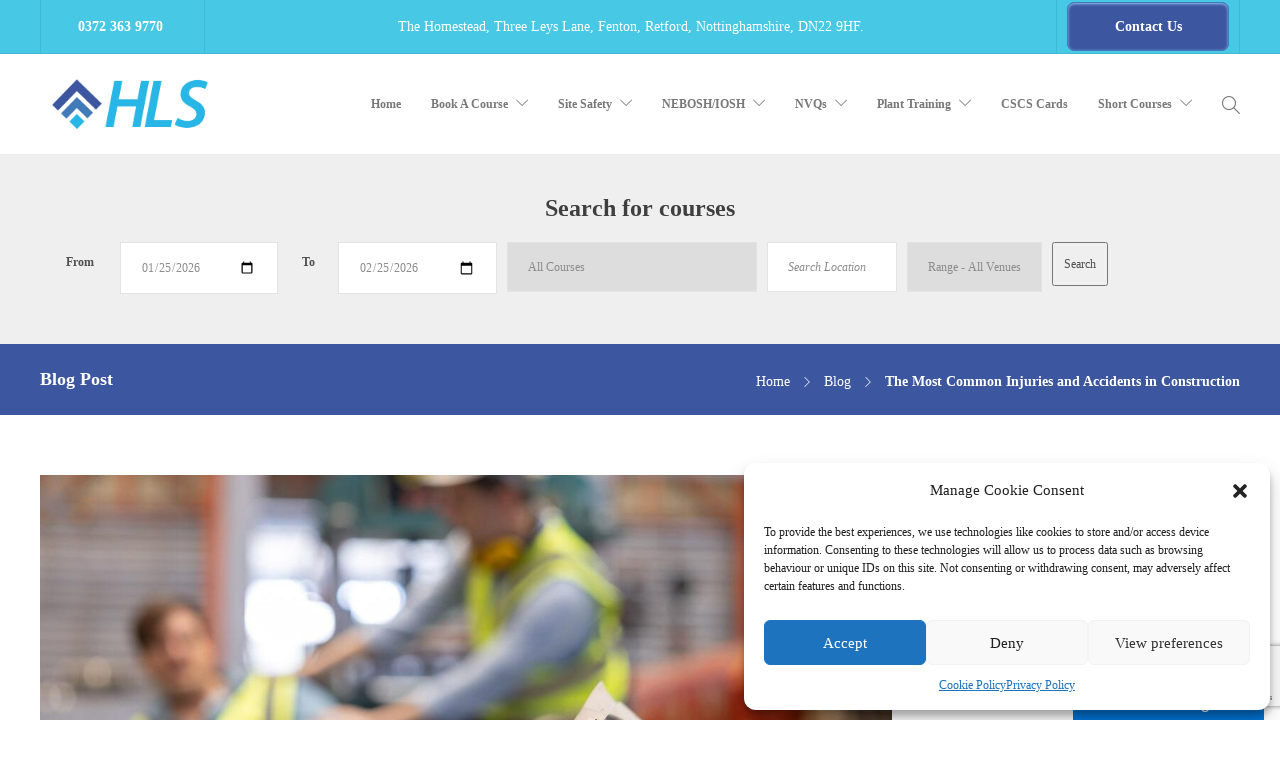

--- FILE ---
content_type: text/html; charset=UTF-8
request_url: https://www.hls.training/2023/11/29/the-most-common-injuries-and-accidents-in-construction/
body_size: 24225
content:
<!DOCTYPE html>
<html lang="en-GB">
<head>
	<meta charset="UTF-8">

			<meta name="viewport" content="width=device-width, initial-scale=1">
	
	
	<meta name='robots' content='index, follow, max-image-preview:large, max-snippet:-1, max-video-preview:-1' />
	<style>img:is([sizes="auto" i], [sizes^="auto," i]) { contain-intrinsic-size: 3000px 1500px }</style>
	
	<!-- This site is optimized with the Yoast SEO plugin v26.0 - https://yoast.com/wordpress/plugins/seo/ -->
	<title>The Most Common Injuries and Accidents in Construction | HLS</title>
	<meta name="description" content="HLS Training is committed to empowering construction professionals with the knowledge and skills needed to recognise key contributors to injuries on the job." />
	<link rel="canonical" href="https://www.hls.training/2023/11/29/the-most-common-injuries-and-accidents-in-construction/" />
	<meta property="og:locale" content="en_GB" />
	<meta property="og:type" content="article" />
	<meta property="og:title" content="The Most Common Injuries and Accidents in Construction | HLS" />
	<meta property="og:description" content="HLS Training is committed to empowering construction professionals with the knowledge and skills needed to recognise key contributors to injuries on the job." />
	<meta property="og:url" content="https://www.hls.training/2023/11/29/the-most-common-injuries-and-accidents-in-construction/" />
	<meta property="og:site_name" content="HLS Training" />
	<meta property="article:publisher" content="https://www.facebook.com/HealthLifeSafetyLtd" />
	<meta property="article:published_time" content="2023-11-29T11:49:44+00:00" />
	<meta property="og:image" content="https://www.hls.training/wp-content/uploads/2023/11/The-Most-Common-Injuries-and-Accidents-in-Construction.jpg" />
	<meta property="og:image:width" content="1200" />
	<meta property="og:image:height" content="800" />
	<meta property="og:image:type" content="image/jpeg" />
	<meta name="author" content="Geoffrey Smith" />
	<meta name="twitter:card" content="summary_large_image" />
	<meta name="twitter:creator" content="@HLSLtd" />
	<meta name="twitter:site" content="@HLSLtd" />
	<meta name="twitter:label1" content="Written by" />
	<meta name="twitter:data1" content="Geoffrey Smith" />
	<meta name="twitter:label2" content="Estimated reading time" />
	<meta name="twitter:data2" content="5 minutes" />
	<script type="application/ld+json" class="yoast-schema-graph">{"@context":"https://schema.org","@graph":[{"@type":"Article","@id":"https://www.hls.training/2023/11/29/the-most-common-injuries-and-accidents-in-construction/#article","isPartOf":{"@id":"https://www.hls.training/2023/11/29/the-most-common-injuries-and-accidents-in-construction/"},"author":{"name":"Geoffrey Smith","@id":"https://www.hls.training/#/schema/person/99faedef0c8e5371c35a04a6d9ca1801"},"headline":"The Most Common Injuries and Accidents in Construction","datePublished":"2023-11-29T11:49:44+00:00","mainEntityOfPage":{"@id":"https://www.hls.training/2023/11/29/the-most-common-injuries-and-accidents-in-construction/"},"wordCount":981,"publisher":{"@id":"https://www.hls.training/#organization"},"image":{"@id":"https://www.hls.training/2023/11/29/the-most-common-injuries-and-accidents-in-construction/#primaryimage"},"thumbnailUrl":"https://www.hls.training/wp-content/uploads/2023/11/The-Most-Common-Injuries-and-Accidents-in-Construction.jpg","keywords":["Accidents in Construction","Injuries in Construction"],"articleSection":["Blog"],"inLanguage":"en-GB"},{"@type":"WebPage","@id":"https://www.hls.training/2023/11/29/the-most-common-injuries-and-accidents-in-construction/","url":"https://www.hls.training/2023/11/29/the-most-common-injuries-and-accidents-in-construction/","name":"The Most Common Injuries and Accidents in Construction | HLS","isPartOf":{"@id":"https://www.hls.training/#website"},"primaryImageOfPage":{"@id":"https://www.hls.training/2023/11/29/the-most-common-injuries-and-accidents-in-construction/#primaryimage"},"image":{"@id":"https://www.hls.training/2023/11/29/the-most-common-injuries-and-accidents-in-construction/#primaryimage"},"thumbnailUrl":"https://www.hls.training/wp-content/uploads/2023/11/The-Most-Common-Injuries-and-Accidents-in-Construction.jpg","datePublished":"2023-11-29T11:49:44+00:00","description":"HLS Training is committed to empowering construction professionals with the knowledge and skills needed to recognise key contributors to injuries on the job.","breadcrumb":{"@id":"https://www.hls.training/2023/11/29/the-most-common-injuries-and-accidents-in-construction/#breadcrumb"},"inLanguage":"en-GB","potentialAction":[{"@type":"ReadAction","target":["https://www.hls.training/2023/11/29/the-most-common-injuries-and-accidents-in-construction/"]}]},{"@type":"ImageObject","inLanguage":"en-GB","@id":"https://www.hls.training/2023/11/29/the-most-common-injuries-and-accidents-in-construction/#primaryimage","url":"https://www.hls.training/wp-content/uploads/2023/11/The-Most-Common-Injuries-and-Accidents-in-Construction.jpg","contentUrl":"https://www.hls.training/wp-content/uploads/2023/11/The-Most-Common-Injuries-and-Accidents-in-Construction.jpg","width":1200,"height":800,"caption":"The Most Common Injuries and Accidents in Construction"},{"@type":"BreadcrumbList","@id":"https://www.hls.training/2023/11/29/the-most-common-injuries-and-accidents-in-construction/#breadcrumb","itemListElement":[{"@type":"ListItem","position":1,"name":"Home","item":"https://www.hls.training/"},{"@type":"ListItem","position":2,"name":"Blog","item":"https://www.hls.training/blog/"},{"@type":"ListItem","position":3,"name":"The Most Common Injuries and Accidents in Construction"}]},{"@type":"WebSite","@id":"https://www.hls.training/#website","url":"https://www.hls.training/","name":"HLS Training","description":"Multidisciplinary health and safety consultancy, providing training and courses by a diverse team of experienced, safety professionals.","publisher":{"@id":"https://www.hls.training/#organization"},"potentialAction":[{"@type":"SearchAction","target":{"@type":"EntryPoint","urlTemplate":"https://www.hls.training/?s={search_term_string}"},"query-input":{"@type":"PropertyValueSpecification","valueRequired":true,"valueName":"search_term_string"}}],"inLanguage":"en-GB"},{"@type":"Organization","@id":"https://www.hls.training/#organization","name":"Health Life & Safety","url":"https://www.hls.training/","logo":{"@type":"ImageObject","inLanguage":"en-GB","@id":"https://www.hls.training/#/schema/logo/image/","url":"https://www.hls.training/wp-content/uploads/2023/02/OpenGraph.jpg","contentUrl":"https://www.hls.training/wp-content/uploads/2023/02/OpenGraph.jpg","width":696,"height":696,"caption":"Health Life & Safety"},"image":{"@id":"https://www.hls.training/#/schema/logo/image/"},"sameAs":["https://www.facebook.com/HealthLifeSafetyLtd","https://x.com/HLSLtd"]},{"@type":"Person","@id":"https://www.hls.training/#/schema/person/99faedef0c8e5371c35a04a6d9ca1801","name":"Geoffrey Smith","image":{"@type":"ImageObject","inLanguage":"en-GB","@id":"https://www.hls.training/#/schema/person/image/","url":"https://secure.gravatar.com/avatar/92d41e3d268fc787e74d0c9ff1956686baed67302e08acd400676ec17dad6071?s=96&d=mm&r=g","contentUrl":"https://secure.gravatar.com/avatar/92d41e3d268fc787e74d0c9ff1956686baed67302e08acd400676ec17dad6071?s=96&d=mm&r=g","caption":"Geoffrey Smith"},"sameAs":["https://www.hls.training"],"url":"https://www.hls.training/author/geoffrey-smith/"}]}</script>
	<!-- / Yoast SEO plugin. -->


<link rel="alternate" type="application/rss+xml" title="HLS Training &raquo; Feed" href="https://www.hls.training/feed/" />
<link rel="alternate" type="application/rss+xml" title="HLS Training &raquo; Comments Feed" href="https://www.hls.training/comments/feed/" />
<script type="text/javascript">
/* <![CDATA[ */
window._wpemojiSettings = {"baseUrl":"https:\/\/s.w.org\/images\/core\/emoji\/16.0.1\/72x72\/","ext":".png","svgUrl":"https:\/\/s.w.org\/images\/core\/emoji\/16.0.1\/svg\/","svgExt":".svg","source":{"concatemoji":"https:\/\/www.hls.training\/wp-includes\/js\/wp-emoji-release.min.js?ver=6.8.3"}};
/*! This file is auto-generated */
!function(s,n){var o,i,e;function c(e){try{var t={supportTests:e,timestamp:(new Date).valueOf()};sessionStorage.setItem(o,JSON.stringify(t))}catch(e){}}function p(e,t,n){e.clearRect(0,0,e.canvas.width,e.canvas.height),e.fillText(t,0,0);var t=new Uint32Array(e.getImageData(0,0,e.canvas.width,e.canvas.height).data),a=(e.clearRect(0,0,e.canvas.width,e.canvas.height),e.fillText(n,0,0),new Uint32Array(e.getImageData(0,0,e.canvas.width,e.canvas.height).data));return t.every(function(e,t){return e===a[t]})}function u(e,t){e.clearRect(0,0,e.canvas.width,e.canvas.height),e.fillText(t,0,0);for(var n=e.getImageData(16,16,1,1),a=0;a<n.data.length;a++)if(0!==n.data[a])return!1;return!0}function f(e,t,n,a){switch(t){case"flag":return n(e,"\ud83c\udff3\ufe0f\u200d\u26a7\ufe0f","\ud83c\udff3\ufe0f\u200b\u26a7\ufe0f")?!1:!n(e,"\ud83c\udde8\ud83c\uddf6","\ud83c\udde8\u200b\ud83c\uddf6")&&!n(e,"\ud83c\udff4\udb40\udc67\udb40\udc62\udb40\udc65\udb40\udc6e\udb40\udc67\udb40\udc7f","\ud83c\udff4\u200b\udb40\udc67\u200b\udb40\udc62\u200b\udb40\udc65\u200b\udb40\udc6e\u200b\udb40\udc67\u200b\udb40\udc7f");case"emoji":return!a(e,"\ud83e\udedf")}return!1}function g(e,t,n,a){var r="undefined"!=typeof WorkerGlobalScope&&self instanceof WorkerGlobalScope?new OffscreenCanvas(300,150):s.createElement("canvas"),o=r.getContext("2d",{willReadFrequently:!0}),i=(o.textBaseline="top",o.font="600 32px Arial",{});return e.forEach(function(e){i[e]=t(o,e,n,a)}),i}function t(e){var t=s.createElement("script");t.src=e,t.defer=!0,s.head.appendChild(t)}"undefined"!=typeof Promise&&(o="wpEmojiSettingsSupports",i=["flag","emoji"],n.supports={everything:!0,everythingExceptFlag:!0},e=new Promise(function(e){s.addEventListener("DOMContentLoaded",e,{once:!0})}),new Promise(function(t){var n=function(){try{var e=JSON.parse(sessionStorage.getItem(o));if("object"==typeof e&&"number"==typeof e.timestamp&&(new Date).valueOf()<e.timestamp+604800&&"object"==typeof e.supportTests)return e.supportTests}catch(e){}return null}();if(!n){if("undefined"!=typeof Worker&&"undefined"!=typeof OffscreenCanvas&&"undefined"!=typeof URL&&URL.createObjectURL&&"undefined"!=typeof Blob)try{var e="postMessage("+g.toString()+"("+[JSON.stringify(i),f.toString(),p.toString(),u.toString()].join(",")+"));",a=new Blob([e],{type:"text/javascript"}),r=new Worker(URL.createObjectURL(a),{name:"wpTestEmojiSupports"});return void(r.onmessage=function(e){c(n=e.data),r.terminate(),t(n)})}catch(e){}c(n=g(i,f,p,u))}t(n)}).then(function(e){for(var t in e)n.supports[t]=e[t],n.supports.everything=n.supports.everything&&n.supports[t],"flag"!==t&&(n.supports.everythingExceptFlag=n.supports.everythingExceptFlag&&n.supports[t]);n.supports.everythingExceptFlag=n.supports.everythingExceptFlag&&!n.supports.flag,n.DOMReady=!1,n.readyCallback=function(){n.DOMReady=!0}}).then(function(){return e}).then(function(){var e;n.supports.everything||(n.readyCallback(),(e=n.source||{}).concatemoji?t(e.concatemoji):e.wpemoji&&e.twemoji&&(t(e.twemoji),t(e.wpemoji)))}))}((window,document),window._wpemojiSettings);
/* ]]> */
</script>
<style id='wp-emoji-styles-inline-css' type='text/css'>

	img.wp-smiley, img.emoji {
		display: inline !important;
		border: none !important;
		box-shadow: none !important;
		height: 1em !important;
		width: 1em !important;
		margin: 0 0.07em !important;
		vertical-align: -0.1em !important;
		background: none !important;
		padding: 0 !important;
	}
</style>
<link rel='stylesheet' id='wp-block-library-css' href='https://www.hls.training/wp-includes/css/dist/block-library/style.min.css?ver=6.8.3' type='text/css' media='all' />
<style id='classic-theme-styles-inline-css' type='text/css'>
/*! This file is auto-generated */
.wp-block-button__link{color:#fff;background-color:#32373c;border-radius:9999px;box-shadow:none;text-decoration:none;padding:calc(.667em + 2px) calc(1.333em + 2px);font-size:1.125em}.wp-block-file__button{background:#32373c;color:#fff;text-decoration:none}
</style>
<style id='global-styles-inline-css' type='text/css'>
:root{--wp--preset--aspect-ratio--square: 1;--wp--preset--aspect-ratio--4-3: 4/3;--wp--preset--aspect-ratio--3-4: 3/4;--wp--preset--aspect-ratio--3-2: 3/2;--wp--preset--aspect-ratio--2-3: 2/3;--wp--preset--aspect-ratio--16-9: 16/9;--wp--preset--aspect-ratio--9-16: 9/16;--wp--preset--color--black: #000000;--wp--preset--color--cyan-bluish-gray: #abb8c3;--wp--preset--color--white: #ffffff;--wp--preset--color--pale-pink: #f78da7;--wp--preset--color--vivid-red: #cf2e2e;--wp--preset--color--luminous-vivid-orange: #ff6900;--wp--preset--color--luminous-vivid-amber: #fcb900;--wp--preset--color--light-green-cyan: #7bdcb5;--wp--preset--color--vivid-green-cyan: #00d084;--wp--preset--color--pale-cyan-blue: #8ed1fc;--wp--preset--color--vivid-cyan-blue: #0693e3;--wp--preset--color--vivid-purple: #9b51e0;--wp--preset--gradient--vivid-cyan-blue-to-vivid-purple: linear-gradient(135deg,rgba(6,147,227,1) 0%,rgb(155,81,224) 100%);--wp--preset--gradient--light-green-cyan-to-vivid-green-cyan: linear-gradient(135deg,rgb(122,220,180) 0%,rgb(0,208,130) 100%);--wp--preset--gradient--luminous-vivid-amber-to-luminous-vivid-orange: linear-gradient(135deg,rgba(252,185,0,1) 0%,rgba(255,105,0,1) 100%);--wp--preset--gradient--luminous-vivid-orange-to-vivid-red: linear-gradient(135deg,rgba(255,105,0,1) 0%,rgb(207,46,46) 100%);--wp--preset--gradient--very-light-gray-to-cyan-bluish-gray: linear-gradient(135deg,rgb(238,238,238) 0%,rgb(169,184,195) 100%);--wp--preset--gradient--cool-to-warm-spectrum: linear-gradient(135deg,rgb(74,234,220) 0%,rgb(151,120,209) 20%,rgb(207,42,186) 40%,rgb(238,44,130) 60%,rgb(251,105,98) 80%,rgb(254,248,76) 100%);--wp--preset--gradient--blush-light-purple: linear-gradient(135deg,rgb(255,206,236) 0%,rgb(152,150,240) 100%);--wp--preset--gradient--blush-bordeaux: linear-gradient(135deg,rgb(254,205,165) 0%,rgb(254,45,45) 50%,rgb(107,0,62) 100%);--wp--preset--gradient--luminous-dusk: linear-gradient(135deg,rgb(255,203,112) 0%,rgb(199,81,192) 50%,rgb(65,88,208) 100%);--wp--preset--gradient--pale-ocean: linear-gradient(135deg,rgb(255,245,203) 0%,rgb(182,227,212) 50%,rgb(51,167,181) 100%);--wp--preset--gradient--electric-grass: linear-gradient(135deg,rgb(202,248,128) 0%,rgb(113,206,126) 100%);--wp--preset--gradient--midnight: linear-gradient(135deg,rgb(2,3,129) 0%,rgb(40,116,252) 100%);--wp--preset--font-size--small: 13px;--wp--preset--font-size--medium: 20px;--wp--preset--font-size--large: 36px;--wp--preset--font-size--x-large: 42px;--wp--preset--spacing--20: 0.44rem;--wp--preset--spacing--30: 0.67rem;--wp--preset--spacing--40: 1rem;--wp--preset--spacing--50: 1.5rem;--wp--preset--spacing--60: 2.25rem;--wp--preset--spacing--70: 3.38rem;--wp--preset--spacing--80: 5.06rem;--wp--preset--shadow--natural: 6px 6px 9px rgba(0, 0, 0, 0.2);--wp--preset--shadow--deep: 12px 12px 50px rgba(0, 0, 0, 0.4);--wp--preset--shadow--sharp: 6px 6px 0px rgba(0, 0, 0, 0.2);--wp--preset--shadow--outlined: 6px 6px 0px -3px rgba(255, 255, 255, 1), 6px 6px rgba(0, 0, 0, 1);--wp--preset--shadow--crisp: 6px 6px 0px rgba(0, 0, 0, 1);}:where(.is-layout-flex){gap: 0.5em;}:where(.is-layout-grid){gap: 0.5em;}body .is-layout-flex{display: flex;}.is-layout-flex{flex-wrap: wrap;align-items: center;}.is-layout-flex > :is(*, div){margin: 0;}body .is-layout-grid{display: grid;}.is-layout-grid > :is(*, div){margin: 0;}:where(.wp-block-columns.is-layout-flex){gap: 2em;}:where(.wp-block-columns.is-layout-grid){gap: 2em;}:where(.wp-block-post-template.is-layout-flex){gap: 1.25em;}:where(.wp-block-post-template.is-layout-grid){gap: 1.25em;}.has-black-color{color: var(--wp--preset--color--black) !important;}.has-cyan-bluish-gray-color{color: var(--wp--preset--color--cyan-bluish-gray) !important;}.has-white-color{color: var(--wp--preset--color--white) !important;}.has-pale-pink-color{color: var(--wp--preset--color--pale-pink) !important;}.has-vivid-red-color{color: var(--wp--preset--color--vivid-red) !important;}.has-luminous-vivid-orange-color{color: var(--wp--preset--color--luminous-vivid-orange) !important;}.has-luminous-vivid-amber-color{color: var(--wp--preset--color--luminous-vivid-amber) !important;}.has-light-green-cyan-color{color: var(--wp--preset--color--light-green-cyan) !important;}.has-vivid-green-cyan-color{color: var(--wp--preset--color--vivid-green-cyan) !important;}.has-pale-cyan-blue-color{color: var(--wp--preset--color--pale-cyan-blue) !important;}.has-vivid-cyan-blue-color{color: var(--wp--preset--color--vivid-cyan-blue) !important;}.has-vivid-purple-color{color: var(--wp--preset--color--vivid-purple) !important;}.has-black-background-color{background-color: var(--wp--preset--color--black) !important;}.has-cyan-bluish-gray-background-color{background-color: var(--wp--preset--color--cyan-bluish-gray) !important;}.has-white-background-color{background-color: var(--wp--preset--color--white) !important;}.has-pale-pink-background-color{background-color: var(--wp--preset--color--pale-pink) !important;}.has-vivid-red-background-color{background-color: var(--wp--preset--color--vivid-red) !important;}.has-luminous-vivid-orange-background-color{background-color: var(--wp--preset--color--luminous-vivid-orange) !important;}.has-luminous-vivid-amber-background-color{background-color: var(--wp--preset--color--luminous-vivid-amber) !important;}.has-light-green-cyan-background-color{background-color: var(--wp--preset--color--light-green-cyan) !important;}.has-vivid-green-cyan-background-color{background-color: var(--wp--preset--color--vivid-green-cyan) !important;}.has-pale-cyan-blue-background-color{background-color: var(--wp--preset--color--pale-cyan-blue) !important;}.has-vivid-cyan-blue-background-color{background-color: var(--wp--preset--color--vivid-cyan-blue) !important;}.has-vivid-purple-background-color{background-color: var(--wp--preset--color--vivid-purple) !important;}.has-black-border-color{border-color: var(--wp--preset--color--black) !important;}.has-cyan-bluish-gray-border-color{border-color: var(--wp--preset--color--cyan-bluish-gray) !important;}.has-white-border-color{border-color: var(--wp--preset--color--white) !important;}.has-pale-pink-border-color{border-color: var(--wp--preset--color--pale-pink) !important;}.has-vivid-red-border-color{border-color: var(--wp--preset--color--vivid-red) !important;}.has-luminous-vivid-orange-border-color{border-color: var(--wp--preset--color--luminous-vivid-orange) !important;}.has-luminous-vivid-amber-border-color{border-color: var(--wp--preset--color--luminous-vivid-amber) !important;}.has-light-green-cyan-border-color{border-color: var(--wp--preset--color--light-green-cyan) !important;}.has-vivid-green-cyan-border-color{border-color: var(--wp--preset--color--vivid-green-cyan) !important;}.has-pale-cyan-blue-border-color{border-color: var(--wp--preset--color--pale-cyan-blue) !important;}.has-vivid-cyan-blue-border-color{border-color: var(--wp--preset--color--vivid-cyan-blue) !important;}.has-vivid-purple-border-color{border-color: var(--wp--preset--color--vivid-purple) !important;}.has-vivid-cyan-blue-to-vivid-purple-gradient-background{background: var(--wp--preset--gradient--vivid-cyan-blue-to-vivid-purple) !important;}.has-light-green-cyan-to-vivid-green-cyan-gradient-background{background: var(--wp--preset--gradient--light-green-cyan-to-vivid-green-cyan) !important;}.has-luminous-vivid-amber-to-luminous-vivid-orange-gradient-background{background: var(--wp--preset--gradient--luminous-vivid-amber-to-luminous-vivid-orange) !important;}.has-luminous-vivid-orange-to-vivid-red-gradient-background{background: var(--wp--preset--gradient--luminous-vivid-orange-to-vivid-red) !important;}.has-very-light-gray-to-cyan-bluish-gray-gradient-background{background: var(--wp--preset--gradient--very-light-gray-to-cyan-bluish-gray) !important;}.has-cool-to-warm-spectrum-gradient-background{background: var(--wp--preset--gradient--cool-to-warm-spectrum) !important;}.has-blush-light-purple-gradient-background{background: var(--wp--preset--gradient--blush-light-purple) !important;}.has-blush-bordeaux-gradient-background{background: var(--wp--preset--gradient--blush-bordeaux) !important;}.has-luminous-dusk-gradient-background{background: var(--wp--preset--gradient--luminous-dusk) !important;}.has-pale-ocean-gradient-background{background: var(--wp--preset--gradient--pale-ocean) !important;}.has-electric-grass-gradient-background{background: var(--wp--preset--gradient--electric-grass) !important;}.has-midnight-gradient-background{background: var(--wp--preset--gradient--midnight) !important;}.has-small-font-size{font-size: var(--wp--preset--font-size--small) !important;}.has-medium-font-size{font-size: var(--wp--preset--font-size--medium) !important;}.has-large-font-size{font-size: var(--wp--preset--font-size--large) !important;}.has-x-large-font-size{font-size: var(--wp--preset--font-size--x-large) !important;}
:where(.wp-block-post-template.is-layout-flex){gap: 1.25em;}:where(.wp-block-post-template.is-layout-grid){gap: 1.25em;}
:where(.wp-block-columns.is-layout-flex){gap: 2em;}:where(.wp-block-columns.is-layout-grid){gap: 2em;}
:root :where(.wp-block-pullquote){font-size: 1.5em;line-height: 1.6;}
</style>
<link rel='stylesheet' id='contact-form-7-css' href='https://www.hls.training/wp-content/plugins/contact-form-7/includes/css/styles.css?ver=6.1.2' type='text/css' media='all' />
<link rel='stylesheet' id='ctf_styles-css' href='https://www.hls.training/wp-content/plugins/custom-twitter-feeds/css/ctf-styles.min.css?ver=2.3.1' type='text/css' media='all' />
<link rel='stylesheet' id='cmplz-general-css' href='https://www.hls.training/wp-content/plugins/complianz-gdpr/assets/css/cookieblocker.min.css?ver=1754572656' type='text/css' media='all' />
<link rel='stylesheet' id='parent-style-css' href='https://www.hls.training/wp-content/themes/jevelin/style.css?ver=6.8.3' type='text/css' media='all' />
<link rel='stylesheet' id='fw-ext-builder-frontend-grid-css' href='https://www.hls.training/wp-content/plugins/unyson/framework/extensions/builder/static/css/frontend-grid.css?ver=1.2.12' type='text/css' media='all' />
<link rel='stylesheet' id='fw-ext-forms-default-styles-css' href='https://www.hls.training/wp-content/plugins/unyson/framework/extensions/forms/static/css/frontend.css?ver=2.7.31' type='text/css' media='all' />
<link rel='stylesheet' id='font-awesome-css' href='https://www.hls.training/wp-content/plugins/unyson/framework/static/libs/font-awesome/css/font-awesome.min.css?ver=2.7.31' type='text/css' media='all' />
<link rel='stylesheet' id='bootstrap-css' href='https://www.hls.training/wp-content/themes/jevelin/css/plugins/bootstrap.min.css?ver=3.3.4' type='text/css' media='all' />
<link rel='stylesheet' id='jevelin-plugins-css' href='https://www.hls.training/wp-content/themes/jevelin/css/plugins.css?ver=6.8.3' type='text/css' media='all' />
<link rel='stylesheet' id='jevelin-shortcodes-css' href='https://www.hls.training/wp-content/themes/jevelin/css/shortcodes.css?ver=6.8.3' type='text/css' media='all' />
<link rel='stylesheet' id='jevelin-styles-css' href='https://www.hls.training/wp-content/themes/jevelin/style.css?ver=6.8.3' type='text/css' media='all' />
<link rel='stylesheet' id='jevelin-responsive-css' href='https://www.hls.training/wp-content/themes/jevelin/css/responsive.css?ver=6.8.3' type='text/css' media='all' />
<style id='jevelin-responsive-inline-css' type='text/css'>
.cf7-required:after,.woocommerce ul.products li.product a h3:hover,.woocommerce ul.products li.product ins,.post-title h2:hover,.sh-team:hover .sh-team-role,.sh-team-style4 .sh-team-role,.sh-team-style4 .sh-team-icon:hover i,.sh-header-search-submit,.woocommerce .woocommerce-tabs li.active a,.woocommerce .required,.sh-recent-products .woocommerce .star-rating span::before,.woocommerce .woocomerce-styling .star-rating span::before,.woocommerce div.product p.price,.woocomerce-styling li.product .amount,.post-format-icon,.sh-accent-color,.sh-blog-tag-item:hover h6,ul.page-numbers a:hover,.sh-portfolio-single-info-item i,.sh-filter-item.active,.sh-filter-item:hover,.sh-nav .sh-nav-cart li.menu-item-cart .mini_cart_item .amount,.sh-pricing-button-style3,#sidebar a:not(.sh-social-widgets-item):hover,.logged-in-as a:hover,.woocommerce table.shop_table.cart a:hover,.wrap-forms sup:before,.sh-comment-date a:hover,.reply a.comment-edit-link,.comment-respond #cancel-comment-reply-link,.sh-portfolio-title:hover,.sh-portfolio-single-related-mini h5:hover,.sh-header-top-10 .header-contacts-details-large-icon i,.sh-unyson-frontend-test.active,.plyr--full-ui input[type=range],.woocommerce td.woocommerce-grouped-product-list-item__label a:hover {color: #47c9e5!important;}.woocommerce p.stars.selected a:not(.active),.woocommerce p.stars.selected a.active,.sh-dropcaps-full-square,.sh-dropcaps-full-square-border,.masonry2 .post-content-container a.post-meta-comments:hover,.sh-header-builder-edit:hover {background-color: #47c9e5;}.contact-form input[type="submit"],.sh-back-to-top:hover,.sh-dropcaps-full-square-tale,.sh-404-button,.woocommerce .wc-forward,.woocommerce .checkout-button,.woocommerce div.product form.cart button,.woocommerce .button:not(.add_to_cart_button),.sh-blog-tag-item,.sh-comments .submit,.sh-sidebar-search-active .search-field,.sh-nav .sh-nav-cart .buttons a.checkout,ul.page-numbers .current,ul.page-numbers .current:hover,.post-background,.post-item .post-category .post-category-list,.cart-icon span,.comment-input-required,.widget_tag_cloud a:hover,.widget_product_tag_cloud a:hover,.woocommerce #respond input#submit,.sh-portfolio-overlay1-bar,.sh-pricing-button-style4,.sh-pricing-button-style11,.sh-revslider-button2,.sh-portfolio-default2 .sh-portfolio-title,.sh-recent-posts-widgets-count,.sh-filter-item.active:after,.blog-style-largedate .post-comments,.sh-video-player-style1 .sh-video-player-image-play,.sh-video-player-style2 .sh-video-player-image-play:hover,.sh-video-player-style2 .sh-video-player-image-play:focus,.woocommerce .woocommerce-tabs li a:after,.sh-image-gallery .slick-dots li.slick-active button,.sh-recent-posts-carousel .slick-dots li.slick-active button,.sh-recent-products-carousel .slick-dots li.slick-active button,.sh-settings-container-bar .sh-progress-status-value,.post-password-form input[type="submit"],.wpcf7-form .wpcf7-submit,.sh-portfolio-filter-style3 .sh-filter-item.active .sh-filter-item-content,.sh-portfolio-filter-style4 .sh-filter-item:hover .sh-filter-item-content,.sh-woocommerce-categories-count,.sh-woocommerce-products-style2 .woocommerce ul.products li.product .add_to_cart_button:hover,.woocomerce-styling.sh-woocommerce-products-style2 ul.products li.product .add_to_cart_button:hover,.sh-icon-group-style2 .sh-icon-group-item:hover,.sh-text-background,.plyr--audio .plyr__control.plyr__tab-focus,.plyr--audio .plyr__control:hover,.plyr--audio .plyr__control[aria-expanded=true] {background-color: #47c9e5!important;}.sh-cf7-style4 form input:not(.wpcf7-submit):focus {border-bottom-color: #47c9e5;}::selection {background-color: #47c9e5!important;color: #fff;}::-moz-selection {background-color: #47c9e5!important;color: #fff;}.woocommerce .woocommerce-tabs li.active a {border-bottom-color: #47c9e5!important;}#header-quote,.sh-dropcaps-full-square-tale:after,.sh-blog-tag-item:after,.widget_tag_cloud a:hover:after,.widget_product_tag_cloud a:hover:after {border-left-color: #47c9e5!important;}.cart-icon .cart-icon-triangle-color {border-right-color: #47c9e5!important;}.sh-back-to-top:hover,.widget_price_filter .ui-slider .ui-slider-handle,.sh-sidebar-search-active .search-field:hover,.sh-sidebar-search-active .search-field:focus,.sh-cf7-style2 form p input:not(.wpcf7-submit):focus,.sh-cf7-style2 form p textarea:focus {border-color: #47c9e5!important;}.post-item .post-category .arrow-right {border-left-color: #47c9e5;}.woocommerce .wc-forward:hover,.woocommerce .button:not(.add_to_cart_button):hover,.woocommerce .checkout-button:hover,.woocommerce #respond input#submit:hover,.contact-form input[type="submit"]:hover,.wpcf7-form .wpcf7-submit:hover,.sh-video-player-image-play:hover,.sh-404-button:hover,.post-password-form input[type="submit"],.sh-pricing-button-style11:hover,.sh-revslider-button2.spacing-animation:not(.inverted):hover {background-color: #15bee4!important;}.sh-cf7-unyson form .wpcf7-submit {background-size: 200% auto;background-image: linear-gradient(to right, #47c9e5 , #15bee4, #15bee4);}.sh-mini-overlay-container,.sh-portfolio-overlay-info-box,.sh-portfolio-overlay-bottom .sh-portfolio-icon,.sh-portfolio-overlay-bottom .sh-portfolio-text,.sh-portfolio-overlay2-bar,.sh-portfolio-overlay2-data,.sh-portfolio-overlay3-data {background-color: rgba(71,201,229,0.75)!important;}.widget_price_filter .ui-slider .ui-slider-range {background-color: rgba(71,201,229,0.5)!important;}.sh-team-social-overlay2 .sh-team-image:hover .sh-team-overlay2,.sh-overlay-style1,.sh-portfolio-overlay4 {background-color: rgba(71,201,229,0.8)!important;}.sh-header .sh-nav > .current_page_item > a,.sh-header .sh-nav > .current-menu-ancestor > a,.sh-header .sh-nav > .current-menu-item > a,.sh-header-left-side .sh-nav > .current_page_item > a {color: #47c9e5!important;}.sh-popover-mini:not(.sh-popover-mini-dark) {background-color: #47c9e5;}.sh-popover-mini:not(.sh-popover-mini-dark):before {border-color: transparent transparent #47c9e5 #47c9e5!important;}.sh-footer .sh-footer-widgets a:hover,.sh-footer .sh-footer-widgets li a:hover,.sh-footer .sh-footer-widgets h6:hover {color: #47c9e5;}
</style>
<link rel='stylesheet' id='jevelin-ie-css' href='https://www.hls.training/wp-content/themes/jevelin/css/ie.css?ver=6.8.3' type='text/css' media='all' />
<link rel='stylesheet' id='jevelin-theme-settings-css' href='https://www.hls.training/wp-content/uploads/jevelin-dynamic-styles.css?ver=346061856' type='text/css' media='all' />
<link rel='stylesheet' id='plyr-css' href='https://www.hls.training/wp-content/themes/jevelin/css/plugins/plyr.css?ver=6.8.3' type='text/css' media='all' />
<!--n2css--><!--n2js--><script type="text/javascript" src="https://www.hls.training/wp-includes/js/jquery/jquery.min.js?ver=3.7.1" id="jquery-core-js"></script>
<script type="text/javascript" src="https://www.hls.training/wp-includes/js/jquery/jquery-migrate.min.js?ver=3.4.1" id="jquery-migrate-js"></script>
<script type="text/javascript" src="https://www.hls.training/wp-content/themes/jevelin/js/plugins.js?ver=6.8.3" id="jevelin-plugins-js"></script>
<script type="text/javascript" id="jevelin-scripts-js-extra">
/* <![CDATA[ */
var jevelin_loadmore_posts = {"ajax_url":"https:\/\/www.hls.training\/wp-admin\/admin-ajax.php"};
var jevelin = {"page_loader":"0","notice":"","header_animation_dropdown_delay":"1000","header_animation_dropdown":"easeOutQuint","header_animation_dropdown_speed":"300","lightbox_opacity":"0.88","lightbox_transition":"elastic","lightbox_window_max_width":"1200","lightbox_window_max_height":"1200","lightbox_window_size":"0.8","page_numbers_prev":"Previous","page_numbers_next":"Next","rtl_support":"","footer_parallax":"","one_pager":"1","wc_lightbox":"jevelin","quantity_button":"on"};
/* ]]> */
</script>
<script type="text/javascript" src="https://www.hls.training/wp-content/themes/jevelin/js/scripts.js?ver=6.8.3" id="jevelin-scripts-js"></script>
<script type="text/javascript" src="https://www.hls.training/wp-content/themes/jevelin/js/plugins/plyr.min.js?ver=6.8.3" id="plyr-js"></script>
<link rel="https://api.w.org/" href="https://www.hls.training/wp-json/" /><link rel="alternate" title="JSON" type="application/json" href="https://www.hls.training/wp-json/wp/v2/posts/1527" /><link rel="EditURI" type="application/rsd+xml" title="RSD" href="https://www.hls.training/xmlrpc.php?rsd" />
<meta name="generator" content="WordPress 6.8.3" />
<link rel='shortlink' href='https://www.hls.training/?p=1527' />
<link rel="alternate" title="oEmbed (JSON)" type="application/json+oembed" href="https://www.hls.training/wp-json/oembed/1.0/embed?url=https%3A%2F%2Fwww.hls.training%2F2023%2F11%2F29%2Fthe-most-common-injuries-and-accidents-in-construction%2F" />
<link rel="alternate" title="oEmbed (XML)" type="text/xml+oembed" href="https://www.hls.training/wp-json/oembed/1.0/embed?url=https%3A%2F%2Fwww.hls.training%2F2023%2F11%2F29%2Fthe-most-common-injuries-and-accidents-in-construction%2F&#038;format=xml" />
<script async>

jQuery.get('https://portal.hls.training/load-courses-home.php', function(result){
jQuery(".course_html4").html(result);
});

</script>
<!-- Global site tag (gtag.js) - Google Analytics -->
<script type="text/plain" data-service="google-analytics" data-category="statistics" async data-cmplz-src="https://www.googletagmanager.com/gtag/js?id=UA-218264621-1"></script>
<script>
  window.dataLayer = window.dataLayer || [];
  function gtag(){dataLayer.push(arguments);}
  gtag('js', new Date());

  gtag('config', 'UA-218264621-1');
</script>

<!-- Google Tag Manager -->
<script>(function(w,d,s,l,i){w[l]=w[l]||[];w[l].push({'gtm.start':
new Date().getTime(),event:'gtm.js'});var f=d.getElementsByTagName(s)[0],
j=d.createElement(s),dl=l!='dataLayer'?'&l='+l:'';j.async=true;j.src=
'https://www.googletagmanager.com/gtm.js?id='+i+dl;f.parentNode.insertBefore(j,f);
})(window,document,'script','dataLayer','GTM-PKSRG3N');</script>
<!-- End Google Tag Manager -->
<script type="text/javascript">
!function(){function t(){var t=r("utm_content");if(t){var e=new Date;e.setDate(e.getDate()+30),document.cookie=t+";expires="+e.toGMTString()+";path=/"}else if(document.cookie)for(var o=document.cookie.split(/; */),n=0;n<o.length;n++)if(0===o[n].toLowerCase().trim().indexOf("utm_content=")){t=o[n];break}return t}function e(t){try{console.log(t)}catch(e){alert(t)}}function r(t){var e=top.location.search?top.location.search.substring(1):null;if(e)for(var r=e.split("&"),o=0;o<r.length;o++)if(0===r[o].toLowerCase().trim().indexOf(t+"="))return r[o];return null}var o="",n=r("mctest");if(n)e("dnr tag version: 20160125"),o="http://localhost:8080/rip/library/dnr/mcDnrTag.debug.js";else{var a=t(),c="";a&&(c=top.location.search?0<=top.location.search.indexOf("utm_content")?top.location.search:top.location.search+"&"+a:"?"+a,o="https://script.advertiserreports.com/redirector/dnr"+c)}if(o){var i=document.createElement("script");i.src=o,i.type="text/javascript",scriptTag=document.getElementsByTagName("script")[0],scriptTag.parentNode.appendChild(i)}}();
</script>

<!-- TrustBox script -->
<script type="text/javascript" src="//widget.trustpilot.com/bootstrap/v5/tp.widget.bootstrap.min.js" async></script>
<!-- End TrustBox script -->

<script>(function(w,d,t,r,u){var f,n,i;w[u]=w[u]||[],f=function(){var o={ti:"211020589", enableAutoSpaTracking: true};o.q=w[u],w[u]=new UET(o),w[u].push("pageLoad")},n=d.createElement(t),n.src=r,n.async=1,n.onload=n.onreadystatechange=function(){var s=this.readyState;s&&s!=="loaded"&&s!=="complete"||(f(),n.onload=n.onreadystatechange=null)},i=d.getElementsByTagName(t)[0],i.parentNode.insertBefore(n,i)})(window,document,"script","//bat.bing.com/bat.js","uetq");</script>



<!-- Google tag (gtag.js) -->
<script type="text/plain" data-service="google-analytics" data-category="statistics" async data-cmplz-src="https://www.googletagmanager.com/gtag/js?id=G-W4QQHPSMGJ"></script>
<script>
  window.dataLayer = window.dataLayer || [];
  function gtag(){dataLayer.push(arguments);}
  gtag('js', new Date());

  gtag('config', 'G-W4QQHPSMGJ');
</script>
<link type="text/css" rel="stylesheet" href="https://www.hls.training/wp-content/plugins/my-live-chat-for-wp/plugin_files/css/mylivechat.css" />
<style type="text/css" id="simple-css-output">/* Open Courses Scrollbar fix */body.page-template-default.page.page-id-48 { overflow-y: hidden;}/* Online Booking */.course_html .accordion { font-size: 20px; font-weight: 700; margin: 10px 0px 5px 0px; background: #3d56a014; border-radius: 2px; transition: background-color 0.3s ease; border: 0px !important; color: #16acce;}.course_html strong { color: #407ab9;}.course_html .accordion:hover { background: #47c9e5; color: #fff;}.c30 { color: #27b6e5; font-weight: 600;}.course_html .c20 { font-weight: 800;}/* elearning */.elearnbox {border: 1px solid #e5e8ea; border-radius: 5px; background: #407ab91c;}.elearnbox .sh-single-image-container { box-shadow: 0px 0px 2px 2px #00000012; border-radius: 2px; border: inset 5px #ffffff00;}.elearntitle{ font-size: 16px; font-weight: 700;}.elearncoursetext{border: 1px solid #fff; width: 150px; text-align: center; padding: 2px; margin: 15px 0px; border-radius: 15px; background: #fff;}.elearnbutton-inner { padding: 10px 15px; border-radius: 2px; float: left; background: #3d56a0; color: #fff; transition: ease 0.2s; margin: 20px 0px 0px 0px;}.elearnbutton-inner:hover { background: #47c9e5; }/* Misc */.pagebox { background: #dcf5fb; padding: 3%; /* box-shadow: 7px 5px 10px #00000029; */ border: 7px solid #3d56a00f;}/* Footer */.sh-copyrights-social a:last-child, .sh-copyrights-social a { border: none !important;}.sh-footer .sh-footer-widgets ul li, .sh-footer .sh-footer-widgets ul li, .sh-footer .sh-recent-posts-widgets .sh-recent-posts-widgets-item { width: 230px;}div#ctf { border: 2px solid #343535; padding: 20px; box-shadow: 8px 8px 6px #0000001c;}a#ctf-more { display: none !important;}#ctf .ctf-tweet-actions a.ctf-reply, #ctf .ctf-tweet-actions a.ctf-retweet, #ctf .ctf-tweet-actions a.ctf-like { color: rgb(0 0 0 / 58%);}.sh-footer-widgets { padding: 60px 0 60px 0; }/* Home Page */.alertbox .sh-column-wrapper {display: inline-flex; align-items: center;}.alertbox .sh-button-container { margin: 0px auto;}.page-id-23 #wrapper > .sh-page-layout-default { padding: 0px;}.page-id-23 .sh-single-image-container { border-radius: 5px 20px !important;}.header-social-media.sh-table-cell { display: none;}/* Title Bar */.sh-titlebar .titlebar-title h1, .sh-titlebar .titlebar-title h2 { color: #fff; font-size: 18px; }/* contact us */.page-id-240 label { display: initial; }.page-id-240 img.sh-image-url { width: 400px; margin: auto; margin-bottom: 30px;}.socialcontact img { width: 70px; padding: 10px 14px 10px 0px;}.socialcontact { margin-left: auto; margin-right: auto; vertical-align: middle;}.page-id-240 td.default-col { width: 33.3%; vertical-align: middle;}.mapouter { box-shadow: 5px 0px 20px #00000030;}.page-id-240 table{ margin: 40px 0px 40px 0px; }.page-id-240 table ul{ list-style: none; padding: 0px; margin: 0px;}.page-id-240 table li { line-height: 1.4em; margin-bottom: 15px; font-size: 23px; font-weight: 600; color: #47c9e5;}.page-id-240 table li:nth-child(1):before{ font-family: 'FontAwesome'; content: '\f095'; float: left; margin-right: 18px; line-height: 1.6; font-size: 23px; color: #407ab9; }.page-id-240 table li:nth-child(2):before{ font-family: 'FontAwesome'; content: '\f10b'; float: left; margin-right: 23px; line-height: 1.1em; font-size: 30px; color: #407ab9; }/* Top Bars */span.header-contacts-details:nth-child(3) { padding: 2px 10px;}.header-contacts-details > i { display: none;}span.header-contacts-details button { width: 100%; padding: 12px 5px; background: #3d56a0; box-shadow: inset 0px 1px 3px 0px #97c4fe; border: 1px solid #407ab9; border-radius: 7px; transition: ease 0.4s;}span.header-contacts-details button b { color: #fff;}span.header-contacts-details button:hover { padding: 12px 10px; background: #407ab9; box-shadow: outset 0px 1px 3px 0px #97c4fe; border: 1px solid #407ab9; border-radius: 7px;}/* Header Style */h3, h4, h5 { line-height: 1.7em !important; }/* List Style */.list-category-ul { list-style: none; padding: 0; margin: 0;}.list-category-li { font-size: 20px; font-weight: 700; margin: 10px 0px 5px 0px; background: #3d56a014; width: 35%; border-radius: 2px; transition: background-color 0.3s ease;}li.list-category-li:hover { background: #47c9e5;}li.list-category-li a{ display: block;width: 100%; padding: 3% 8%;}li.list-category-li a:hover { color: #fff !important; display: block;}/* Consultancy Page */.info-box-drop { padding: 5%; margin: 0px 0px 0px 0px; background: #f9f9f9; border-radius: 5px 20px 70px 100px; top: -50px; box-shadow: 4px 4px 1px 8px #00000014;}.bg-gradient{background: #3d56a0; /* Old browsers */background: -moz-linear-gradient(-45deg, #3d56a0 0%, #407ab9 50%, #27b6e5 100%); /* FF3.6-15 */background: -webkit-linear-gradient(-45deg, #3d56a0 0%,#407ab9 50%,#27b6e5 100%); /* Chrome10-25,Safari5.1-6 */background: linear-gradient(135deg, #3d56a0 0%,#407ab9 50%,#27b6e5 100%); /* W3C, IE10+, FF16+, Chrome26+, Opera12+, Safari7+ */filter: progid:DXImageTransform.Microsoft.gradient( startColorstr='#3d56a0', endColorstr='#27b6e5',GradientType=1 ); /* IE6-9 fallback on horizontal gradient */}</style>			<style>.cmplz-hidden {
					display: none !important;
				}</style><link rel="icon" href="https://www.hls.training/wp-content/uploads/2020/07/site-icon-fav-150x150.png" sizes="32x32" />
<link rel="icon" href="https://www.hls.training/wp-content/uploads/2020/07/site-icon-fav-300x300.png" sizes="192x192" />
<link rel="apple-touch-icon" href="https://www.hls.training/wp-content/uploads/2020/07/site-icon-fav-300x300.png" />
<meta name="msapplication-TileImage" content="https://www.hls.training/wp-content/uploads/2020/07/site-icon-fav-300x300.png" />
					<style type="text/css" id="wp-custom-css">
			body {
	font-family: Verdana !important;
	font-size:12px !important;
}
h1, h2, h3, p {
	font-family: Verdana !important;
}

.sf-with-ul {
	font-family: Verdana !important;
	font-size:12px;
}

.sh-nav > li.menu-item > a, .sh-nav-mobile li a {
	font-family: Verdana !important;
	font-size: 12px;
}

.sh-nav ul.sub-menu li,.sh-nav li.menu-item li a {
	
	font-family: Verdana !important;
	font-size: 12px;
	
}

.sh-footer .sh-footer-widgets a, .sh-footer .sh-footer-widgets li a, .sh-footer .sh-footer-widgets h6 {
	color: #ffffff;
	
	font-family: Verdana !important;
	font-size: 12px;
}		</style>
			
    </head>
<body data-cmplz=1 class="wp-singular post-template-default single single-post postid-1527 single-format-standard wp-theme-jevelin wp-child-theme-jevelin-child singular sh-header-mobile-spacing-compact carousel-dot-style1 carousel-dot-spacing-5px carousel-dot-size-standard">


	
	<div id="page-container" class="">
		

									
					<div role="banner" itemscope="itemscope" itemtype="http://schema.org/WPHeader">
						<header class="primary-mobile">
							
<div id="header-mobile" class="sh-header-mobile">
	<div class="sh-header-mobile-navigation">
		

		<div class="container">
			<div class="sh-table">
				<div class="sh-table-cell sh-group">

										            <div class="header-logo sh-group-equal">
                <a href="https://www.hls.training/" class="header-logo-container sh-table-small" rel="home">
                    
                        <div class="sh-table-cell">
                            <img class="sh-standard-logo" src="//www.hls.training/wp-content/uploads/2020/07/HLS-Logo.png" alt="HLS Training" height="70" />
                            <img class="sh-sticky-logo" src="//www.hls.training/wp-content/uploads/2020/07/HLS-Logo.png" alt="HLS Training" height="70" />
                            <img class="sh-light-logo" src="//www.hls.training/wp-content/uploads/2020/07/HLS-Logo.png" alt="HLS Training" height="70" />
                        </div>

                                    </a>
            </div>

    
				</div>
				<div class="sh-table-cell">

										<nav id="header-navigation-mobile" class="header-standard-position">
						<div class="sh-nav-container">
							<ul class="sh-nav">

															    
        <li class="menu-item sh-nav-dropdown">
            <a>
            <div class="sh-table-full">
                <div class="sh-table-cell">
                    <span class="c-hamburger c-hamburger--htx">
                        <span>Toggle menu</span>
                    </span>
                </div>
            </div></a>
        </li>
							</ul>
						</div>
					</nav>

				</div>
			</div>
		</div>
	</div>

	<nav class="sh-header-mobile-dropdown">
		<div class="container sh-nav-container">
			<ul class="sh-nav-mobile"></ul>
		</div>

		<div class="container sh-nav-container">
							<div class="header-mobile-search">
					<form role="search" method="get" class="header-mobile-form" action="https://www.hls.training/">
						<input class="header-mobile-form-input" type="text" placeholder="Search here.." value="" name="s" required />
						<button type="submit" class="header-mobile-form-submit">
							<i class="icon-magnifier"></i>
						</button>
						
											</form>
				</div>
					</div>

					<div class="header-mobile-social-media">
				<a href="https://twitter.com/HLSLtd"  target = "_blank"  class="social-media-twitter">
                <i class="icon-social-twitter"></i>
            </a><a href="https://www.facebook.com/HealthLifeSafetyLtd"  target = "_blank"  class="social-media-facebook">
                <i class="icon-social-facebook"></i>
            </a><a href="https://www.youtube.com/channel/UCttE29Yjv-tlRzkOqRY7IbQ"  target = "_blank"  class="social-media-youtube">
                <i class="icon-social-youtube"></i>
            </a><a href="https://www.linkedin.com/in/health-life-safety-hls-00737646/"  target = "_blank"  class="social-media-linkedin">
                <i class="icon-social-linkedin"></i>
            </a><div class="sh-clear"></div>			</div>
			</nav>
</div>
						</header>
						<header class="primary-desktop">
							
	<div class="sh-header-top sh-header-top-3">
		<div class="container">
			<div class="sh-table">

								<div class="header-contacts sh-table-cell">
					<div class="header-contacts-item">

													<span class="header-contacts-details">
								<i class="icon-call-in"></i>
								<b>0372 363 9770</b> 							</span>
																									<span class="header-contacts-details">
								<i class="icon-location-pin"></i>
								The Homestead, Three Leys Lane, Fenton, Retford, Nottinghamshire, DN22 9HF.							</span>
																			<span class="header-contacts-details">
								<i class="icon-clock"></i>
								<a href="https://www.hls.training/contact-us/"><button type="button"><b>Contact Us</b></button></a>							</span>
						
					</div>
				</div>

								<div class="header-social-media sh-table-cell">
					<a href="https://twitter.com/HLSLtd"  target = "_blank"  class="social-media-twitter">
                <i class="icon-social-twitter"></i>
            </a><a href="https://www.facebook.com/HealthLifeSafetyLtd"  target = "_blank"  class="social-media-facebook">
                <i class="icon-social-facebook"></i>
            </a><a href="https://www.youtube.com/channel/UCttE29Yjv-tlRzkOqRY7IbQ"  target = "_blank"  class="social-media-youtube">
                <i class="icon-social-youtube"></i>
            </a><a href="https://www.linkedin.com/in/health-life-safety-hls-00737646/"  target = "_blank"  class="social-media-linkedin">
                <i class="icon-social-linkedin"></i>
            </a><div class="sh-clear"></div>				</div>
			</div>
		</div>
	</div>


<div class="sh-header-height">
	<div class="sh-header sh-header-3 sh-header-small-icons">
		<div class="container">
			<div class="sh-table">
				<div class="sh-table-cell sh-group">

										            <div class="header-logo sh-group-equal">
                <a href="https://www.hls.training/" class="header-logo-container sh-table-small" rel="home">
                    
                        <div class="sh-table-cell">
                            <img class="sh-standard-logo" src="//www.hls.training/wp-content/uploads/2020/07/HLS-Logo.png" alt="HLS Training" height="70" />
                            <img class="sh-sticky-logo" src="//www.hls.training/wp-content/uploads/2020/07/HLS-Logo.png" alt="HLS Training" height="70" />
                            <img class="sh-light-logo" src="//www.hls.training/wp-content/uploads/2020/07/HLS-Logo.png" alt="HLS Training" height="70" />
                        </div>

                                    </a>
            </div>

    
				</div>
				<div class="sh-table-cell">

										<nav id="header-navigation" class="header-standard-position">
													<div class="sh-nav-container"><ul id="menu-header-main" class="sh-nav"><li id="menu-item-47" class="menu-item menu-item-type-post_type menu-item-object-page menu-item-home menu-item-47"><a href="https://www.hls.training/" >Home</a></li>
<li id="menu-item-72" class="menu-item menu-item-type-post_type menu-item-object-page menu-item-has-children menu-item-72"><a href="https://www.hls.training/book-course/" >Book A Course</a>
<ul class="sub-menu">
	<li id="menu-item-73" class="menu-item menu-item-type-post_type menu-item-object-page menu-item-73"><a href="https://www.hls.training/other-training/" >Other Training</a></li>
	<li id="menu-item-1374" class="menu-item menu-item-type-post_type menu-item-object-page menu-item-has-children menu-item-1374"><a href="https://www.hls.training/areas-we-cover/" >Areas We Cover</a>
	<ul class="sub-menu">
		<li id="menu-item-1248" class="menu-item menu-item-type-post_type menu-item-object-page menu-item-1248"><a href="https://www.hls.training/areas-we-cover/health-and-safety-training-courses-leeds/" >Leeds</a></li>
		<li id="menu-item-1249" class="menu-item menu-item-type-post_type menu-item-object-page menu-item-1249"><a href="https://www.hls.training/areas-we-cover/health-and-safety-training-courses-derby/" >Derby</a></li>
		<li id="menu-item-1250" class="menu-item menu-item-type-post_type menu-item-object-page menu-item-1250"><a href="https://www.hls.training/areas-we-cover/health-and-safety-training-courses-southampton/" >Southampton</a></li>
		<li id="menu-item-1251" class="menu-item menu-item-type-post_type menu-item-object-page menu-item-1251"><a href="https://www.hls.training/areas-we-cover/health-and-safety-training-courses-london/" >London</a></li>
		<li id="menu-item-1252" class="menu-item menu-item-type-post_type menu-item-object-page menu-item-1252"><a href="https://www.hls.training/areas-we-cover/health-and-safety-training-courses-edinburgh/" >Edinburgh</a></li>
		<li id="menu-item-1268" class="menu-item menu-item-type-post_type menu-item-object-page menu-item-1268"><a href="https://www.hls.training/areas-we-cover/health-and-safety-training-courses-leyland/" >Leyland</a></li>
		<li id="menu-item-1281" class="menu-item menu-item-type-post_type menu-item-object-page menu-item-1281"><a href="https://www.hls.training/areas-we-cover/health-and-safety-training-courses-newcastle/" >Newcastle</a></li>
		<li id="menu-item-1306" class="menu-item menu-item-type-post_type menu-item-object-page menu-item-1306"><a href="https://www.hls.training/areas-we-cover/health-and-safety-training-courses-doncaster/" >Doncaster</a></li>
		<li id="menu-item-1324" class="menu-item menu-item-type-post_type menu-item-object-page menu-item-1324"><a href="https://www.hls.training/areas-we-cover/health-and-safety-training-courses-glasgow/" >Glasgow</a></li>
	</ul>
</li>
</ul>
</li>
<li id="menu-item-865" class="menu-item menu-item-type-custom menu-item-object-custom menu-item-has-children menu-item-865"><a href="#" >Site Safety</a>
<ul class="sub-menu">
	<li id="menu-item-866" class="menu-item menu-item-type-post_type menu-item-object-page menu-item-866"><a href="https://www.hls.training/what-is-the-citb-directors-role-for-health-and-safety-course/" >CITB Directors Role for Health and Safety &#8211; Classroom/Remote</a></li>
	<li id="menu-item-867" class="menu-item menu-item-type-post_type menu-item-object-page menu-item-867"><a href="https://www.hls.training/citb-health-and-safety-awareness/" >CITB Health and Safety Awareness &#8211; Classroom/Remote</a></li>
	<li id="menu-item-868" class="menu-item menu-item-type-post_type menu-item-object-page menu-item-868"><a href="https://www.hls.training/citb-site-environmental-awareness-training-scheme/" >CITB Site Environmental Awareness Training Scheme &#8211; Classroom/Remote</a></li>
	<li id="menu-item-869" class="menu-item menu-item-type-post_type menu-item-object-page menu-item-869"><a href="https://www.hls.training/citb-site-management-safety-training-scheme/" >CITB Site Management Safety Training Scheme &#8211; Classroom/Remote</a></li>
	<li id="menu-item-870" class="menu-item menu-item-type-post_type menu-item-object-page menu-item-870"><a href="https://www.hls.training/citb-site-management-safety-training-scheme-refresher/" >CITB Site Management Safety Training Scheme Refresher &#8211; Classroom/Remote</a></li>
	<li id="menu-item-871" class="menu-item menu-item-type-post_type menu-item-object-page menu-item-871"><a href="https://www.hls.training/citb-site-supervisor-safety-training-scheme-refresher/" >CITB Site Supervisor Safety Training Scheme (Refresher) &#8211; Classroom/Remote</a></li>
	<li id="menu-item-872" class="menu-item menu-item-type-post_type menu-item-object-page menu-item-872"><a href="https://www.hls.training/citb-site-supervisor-safety-training-scheme/" >CITB Site Supervisor Safety Training Scheme &#8211; Classroom/Remote</a></li>
	<li id="menu-item-873" class="menu-item menu-item-type-post_type menu-item-object-page menu-item-873"><a href="https://www.hls.training/citb-temporary-works-coordinator-course/" >CITB Temporary Works Coordinator Course &#8211; Classroom/Remote</a></li>
	<li id="menu-item-874" class="menu-item menu-item-type-post_type menu-item-object-page menu-item-874"><a href="https://www.hls.training/citb-temporary-works-supervisor-course/" >CITB Temporary Works Supervisor Course &#8211; Classroom/Remote</a></li>
</ul>
</li>
<li id="menu-item-1380" class="menu-item menu-item-type-custom menu-item-object-custom menu-item-has-children menu-item-1380"><a href="#" >NEBOSH/IOSH</a>
<ul class="sub-menu">
	<li id="menu-item-1407" class="menu-item menu-item-type-post_type menu-item-object-page menu-item-1407"><a href="https://www.hls.training/nebosh-environmental-certificate-classroom/" >NEBOSH Environmental Certificate- Classroom</a></li>
	<li id="menu-item-1406" class="menu-item menu-item-type-post_type menu-item-object-page menu-item-1406"><a href="https://www.hls.training/nebosh-health-safety-management-in-construction-classroom/" >NEBOSH Health &#038; Safety Management in Construction – Classroom</a></li>
	<li id="menu-item-1395" class="menu-item menu-item-type-post_type menu-item-object-page menu-item-1395"><a href="https://www.hls.training/nebosh-national-general-certificate-classroom/" >NEBOSH National General Certificate- Classroom</a></li>
	<li id="menu-item-1394" class="menu-item menu-item-type-post_type menu-item-object-page menu-item-1394"><a href="https://www.hls.training/nebosh-fire-safety-certificate-classroom/" >NEBOSH Fire Safety Certificate – Classroom</a></li>
	<li id="menu-item-875" class="menu-item menu-item-type-post_type menu-item-object-page menu-item-875"><a href="https://www.hls.training/iosh-managing-safely-course/" >IOSH Managing Safely Course</a></li>
	<li id="menu-item-876" class="menu-item menu-item-type-post_type menu-item-object-page menu-item-876"><a href="https://www.hls.training/iosh-working-safely-course/" >IOSH Working Safely Course</a></li>
</ul>
</li>
<li id="menu-item-74" class="menu-item menu-item-type-post_type menu-item-object-page menu-item-has-children menu-item-74"><a href="https://www.hls.training/nvqs/" >NVQs</a>
<ul class="sub-menu">
	<li id="menu-item-77" class="menu-item menu-item-type-post_type menu-item-object-page menu-item-77"><a href="https://www.hls.training/nvqs/occupational-health-and-safety/" >Occupational Health and Safety</a></li>
	<li id="menu-item-79" class="menu-item menu-item-type-post_type menu-item-object-page menu-item-79"><a href="https://www.hls.training/nvqs/supervisory-and-management/" >Supervisory and Management</a></li>
	<li id="menu-item-81" class="menu-item menu-item-type-post_type menu-item-object-page menu-item-81"><a href="https://www.hls.training/nvqs/plant-operations/" >Plant Operations</a></li>
	<li id="menu-item-80" class="menu-item menu-item-type-post_type menu-item-object-page menu-item-80"><a href="https://www.hls.training/nvqs/trade/" >Trade</a></li>
	<li id="menu-item-78" class="menu-item menu-item-type-post_type menu-item-object-page menu-item-78"><a href="https://www.hls.training/nvqs/lifting-operations/" >Lifting Operations</a></li>
	<li id="menu-item-76" class="menu-item menu-item-type-post_type menu-item-object-page menu-item-76"><a href="https://www.hls.training/nvqs/steel-erecting/" >Steel Erecting</a></li>
	<li id="menu-item-75" class="menu-item menu-item-type-post_type menu-item-object-page menu-item-75"><a href="https://www.hls.training/nvqs/passive-fire-protection/" >Passive Fire Protection</a></li>
</ul>
</li>
<li id="menu-item-355" class="menu-item menu-item-type-custom menu-item-object-custom menu-item-has-children menu-item-355"><a href="#" >Plant Training</a>
<ul class="sub-menu">
	<li id="menu-item-364" class="menu-item menu-item-type-post_type menu-item-object-page menu-item-364"><a href="https://www.hls.training/npors/" >NPORS</a></li>
	<li id="menu-item-363" class="menu-item menu-item-type-post_type menu-item-object-page menu-item-363"><a href="https://www.hls.training/cpcs/" >CPCS</a></li>
	<li id="menu-item-362" class="menu-item menu-item-type-post_type menu-item-object-page menu-item-362"><a href="https://www.hls.training/allmi/" >ALLMI</a></li>
</ul>
</li>
<li id="menu-item-82" class="menu-item menu-item-type-post_type menu-item-object-page menu-item-82"><a href="https://www.hls.training/cscs-cards/" >CSCS Cards</a></li>
<li id="menu-item-621" class="menu-item menu-item-type-custom menu-item-object-custom menu-item-has-children menu-item-621"><a href="#" >Short Courses</a>
<ul class="sub-menu">
	<li id="menu-item-1418" class="menu-item menu-item-type-post_type menu-item-object-page menu-item-1418"><a href="https://www.hls.training/fire-marshall-remote/" >Fire Marshall – Remote</a></li>
	<li id="menu-item-1419" class="menu-item menu-item-type-post_type menu-item-object-page menu-item-1419"><a href="https://www.hls.training/vehicle-bankman-course/" >Vehicle Bankman Course</a></li>
	<li id="menu-item-1420" class="menu-item menu-item-type-post_type menu-item-object-page menu-item-1420"><a href="https://www.hls.training/ladder-safety-working-at-height-1-2-day-course/" >Ladder Safety &#038; Working at Height – 1/2-day course.</a></li>
	<li id="menu-item-1421" class="menu-item menu-item-type-post_type menu-item-object-page menu-item-1421"><a href="https://www.hls.training/working-at-height-awareness-harness-training/" >Working at Height Awareness &#038; Harness Training</a></li>
	<li id="menu-item-1429" class="menu-item menu-item-type-post_type menu-item-object-page menu-item-1429"><a href="https://www.hls.training/first-aid-at-work-3-days/" >First Aid at Work 3 Days</a></li>
	<li id="menu-item-1430" class="menu-item menu-item-type-post_type menu-item-object-page menu-item-1430"><a href="https://www.hls.training/emergency-first-aid-at-work/" >Emergency First Aid at Work</a></li>
	<li id="menu-item-1445" class="menu-item menu-item-type-post_type menu-item-object-page menu-item-1445"><a href="https://www.hls.training/emergency-paediatric-first-aid/" >Emergency Paediatric First Aid</a></li>
	<li id="menu-item-1446" class="menu-item menu-item-type-post_type menu-item-object-page menu-item-1446"><a href="https://www.hls.training/mental-health-first-aid/" >Mental Health First Aid</a></li>
	<li id="menu-item-1447" class="menu-item menu-item-type-post_type menu-item-object-page menu-item-1447"><a href="https://www.hls.training/first-aid-at-work-refresher-2-days/" >First Aid at Work Refresher 2 days</a></li>
	<li id="menu-item-1448" class="menu-item menu-item-type-post_type menu-item-object-page menu-item-1448"><a href="https://www.hls.training/confined-spaces/" >Confined Spaces</a></li>
	<li id="menu-item-1449" class="menu-item menu-item-type-post_type menu-item-object-page menu-item-1449"><a href="https://www.hls.training/1432-2/" >Control Of Substances Hazardous to Health</a></li>
	<li id="menu-item-1454" class="menu-item menu-item-type-post_type menu-item-object-page menu-item-1454"><a href="https://www.hls.training/paediatric-first-aid/" >Paediatric First Aid</a></li>
</ul>
</li>

            <li class="menu-item sh-nav-search sh-nav-special">
                <a href="#"><i class="icon icon-magnifier"></i></a>
            </li></ul></div>											</nav>

				</div>
			</div>
		</div>
		
<div  id="header-search" class="sh-header-search">
	<div class="sh-table-full">
		<div class="sh-table-cell">

			<div class="line-test">
				<div class="container">

					<form method="get" class="sh-header-search-form" action="https://www.hls.training/">
						<input type="search" class="sh-header-search-input" placeholder="Search Here.." value="" name="s" required />
						<button type="submit" class="sh-header-search-submit">
							<i class="icon-magnifier"></i>
						</button>
						<div class="sh-header-search-close close-header-search">
							<i class="ti-close"></i>
						</div>

											</form>

				</div>
			</div>

		</div>
	</div>
</div>
	</div>
</div>
						</header>
					</div>

							<div style="width:100%; background-color:#efefef;">
    <div class="course_html4" style="padding:40px 0px 40px 0px; text-align:center; margin:0 auto; max-width:1200px !important;"></div>
    </div>
    
	
		
		
			<div class="sh-titlebar sh-titlebar-mobile-layout-compact sh-titlebar-mobile-title-on">
				<div class="container">
					<div class="sh-table sh-titlebar-height-small">
						<div class="titlebar-title sh-table-cell">

							<h2>
								Blog Post							</h2>

						</div>
						<div class="title-level sh-table-cell">

							<div id="breadcrumbs" class="breadcrumb-trail breadcrumbs"><span class="item-home"><a class="bread-link bread-home" href="https://www.hls.training/" title="Home">Home</a></span><span class="separator"> &gt; </span><span class="item-cat"><a href="https://www.hls.training/category/blog/">Blog</a></span><span class="separator"> &gt; </span><span class="item-current item-1527"><span class="bread-current bread-1527" title="The Most Common Injuries and Accidents in Construction">The Most Common Injuries and Accidents in Construction</span></span></div>
						</div>
					</div>
				</div>
			</div>

					

		

        

			<div id="wrapper">
				

				<div class="content-container sh-page-layout-default">
									<div class="container entry-content">
				
				

			<div id="content" class="content-with-sidebar-right">
			<div class="blog-single blog-style-large">
				
	<article id="post-1527" class="post-item post-item-single post-1527 post type-post status-publish format-standard has-post-thumbnail hentry category-blog tag-accidents-in-construction tag-injuries-in-construction">
		<div class="post-container">
			
							<div class="post-meta-thumb">
					<img width="1200" height="675" src="https://www.hls.training/wp-content/uploads/2023/11/The-Most-Common-Injuries-and-Accidents-in-Construction-1200x675.jpg" class="attachment-jevelin-landscape-large size-jevelin-landscape-large wp-post-image" alt="The Most Common Injuries and Accidents in Construction" decoding="async" fetchpriority="high" />
					
        <div class="sh-overlay-style1">
            <div class="sh-table-full">
                
                                    <a href="https://www.hls.training/wp-content/uploads/2023/11/The-Most-Common-Injuries-and-Accidents-in-Construction-1024x683.jpg" class="sh-overlay-item sh-table-cell" data-rel="lightcase">
                        <div class="sh-overlay-item-container">
                            <i class="icon-magnifier-add"></i>
                        </div>
                    </a>
                            </div>
        </div>

    				</div>

							
			<a href="https://www.hls.training/2023/11/29/the-most-common-injuries-and-accidents-in-construction/" class="post-title">
									<h1 itemprop="headline">The Most Common Injuries and Accidents in Construction</h1>
							</a>

			<div class="post-meta-data sh-columns">
				<div class="post-meta post-meta-one">
					
        <span class="post-meta-author">
            by            <a href="https://www.hls.training/author/geoffrey-smith/" class="bypostauthor" itemprop="url" rel="author">
                Geoffrey Smith            </a>
        </span>

                    <time class="updated semantic" itemprop="dateModified" datetime="2023-11-29T11:49:44+00:00"></time>
            <a href="https://www.hls.training/2023/11/29/the-most-common-injuries-and-accidents-in-construction/" class="post-meta-date sh-default-color">29th November 2023</a>
        
    				</div>
				<div class="post-meta post-meta-two">
					
        <div class="sh-columns post-meta-comments">
            <span class="post-meta-categories">
                <i class="icon-tag"></i>
                <a href="https://www.hls.training/category/blog/" rel="category tag">Blog</a>            </span>

                            <div></div>
                    </div>

    				</div>
			</div>

			<div class="post-content" itemprop="text">
				<p>The construction industry is undoubtedly vital for shaping the infrastructure of our society. However, it comes with its fair share of risks. Accidents and injuries in the construction industry are unfortunately commonplace, and understanding the most prevalent risks is crucial for improving safety measures. As a leading national provider of health and safety training, <a href="https://www.hls.training"><strong>HLS Training</strong></a> is committed to empowering construction professionals with the knowledge and skills needed to recognise key contributors to injuries on the job.</p>
<h2>How Common are Construction Accidents Across the UK</h2>
<p>The construction industry is inherently hazardous, and accidents are, regrettably, not rare occurrences. According to recent statistics from the Health and Safety Executive (HSE), construction consistently ranks as one of the most dangerous industries in the UK.</p>
<p>In the latest available data, the construction sector accounted for a significant proportion of workplace fatalities and injuries, with 45 fatalities recorded in 2022/2023.</p>
<p>These numbers underscore the urgent need for a closer examination of the specific types of accidents and injuries that occur most frequently in construction.</p>
<h2>Most Common Injuries</h2>
<h3>Slips and Trips</h3>
<p>Slips and trips are among the most prevalent types of accidents in construction. Uneven surfaces, wet conditions, and debris contribute to the increased risk of workers losing their footing.</p>
<p>The consequences of slips and trips can range from minor bruises to severe fractures. Implementing effective procedure, providing appropriate footwear, and ensuring well-maintained walkways are essential preventive measures.</p>
<p><b><i>Around 1000 slip and trip injuries each year results in fractured limbs or dislocated joints</i></b> &#8211; HSE</p>
<h3>Working at Height</h3>
<p>Construction projects often involve working at elevated positions, whether on scaffolding, ladders, or rooftops.</p>
<p>Falls from height are a leading cause of injuries and fatalities. Strict adherence to safety protocols, the use of fall protection equipment, and regular training on working at height are crucial in minimising accidents.</p>
<h3>Machinery and Equipment</h3>
<p>The operation of heavy machinery and equipment is inherent to construction work. Accidents involving machinery, such as cranes, excavators, and power tools, can result in severe injuries. Regular maintenance, proper training for equipment operators, and the use of safety devices are imperative in mitigating these risks.</p>
<h3>Loose Materials</h3>
<p>The presence of loose materials on construction sites poses a significant hazard. Falling objects, such as bricks, tools, or construction debris, can cause injuries ranging from concussions to fatal incidents.</p>
<p>Establishing designated storage areas, securing materials properly, and enforcing the use of personal protective equipment (PPE) are essential measures to reduce the risk of injuries caused by loose materials.</p>
<h3>Other Injuries</h3>
<p>Beyond the common categories mentioned, various other injuries may occur on construction sites due to diverse factors. These can include cuts, abrasions, and puncture wounds resulting from contact with sharp objects or materials.</p>
<p>Other common injuries can occur as a result of:</p>
<ol>
<li><b> Exposure to excessive vibration: </b>Workers using vibrating tools, such as jackhammers or chainsaws, are susceptible to developing conditions like hand-arm vibration syndrome (HAVS).</li>
<li><b> Ground collapsing:</b> Excavation work and trenching introduce the risk of ground collapse, leading to injuries or fatalities.</li>
<li><b> Electrocution:</b> The presence of electrical systems on construction sites increases the risk of electrocution. Workers must receive adequate training on electrical safety, and precautions such as proper insulation and equipment grounding should be strictly followed.</li>
<li><b> Fatigue:</b> Long working hours, demanding physical labour, and tight deadlines contribute to worker fatigue, which can compromise alertness and decision-making.</li>
<li><b> Strains:</b> Musculoskeletal strains and injuries are common in construction due to repetitive motions, heavy lifting, and awkward postures.</li>
</ol>
<p><img decoding="async" class="alignnone wp-image-1529 size-full" src="https://www.hls.training/wp-content/uploads/2023/11/How-to-Prevent-Injuries-in-Construction.jpg" alt="How to Prevent Injuries in Construction" width="1000" height="522" srcset="https://www.hls.training/wp-content/uploads/2023/11/How-to-Prevent-Injuries-in-Construction.jpg 1000w, https://www.hls.training/wp-content/uploads/2023/11/How-to-Prevent-Injuries-in-Construction-300x157.jpg 300w, https://www.hls.training/wp-content/uploads/2023/11/How-to-Prevent-Injuries-in-Construction-768x401.jpg 768w" sizes="(max-width: 1000px) 100vw, 1000px" /></p>
<h2>How to Prevent Injuries in Construction</h2>
<p>Now that we’ve recognised the leading contributors to injuries on construction sites, we have outlined the various strategies you should impose to ensure the safety of your workforce:</p>
<h3>1. Promote a Safety Culture</h3>
<p>Building a culture of safety starts at the top. Employers and management must prioritise and actively promote safety measures, fostering a mindset where safety is not just a compliance requirement but a shared value.</p>
<h3>2. Provide Appropriate PPE</h3>
<p>Ensure that all workers have access to and consistently use the appropriate personal protective equipment (PPE) for their specific tasks.</p>
<h3>3. Conduct Regular Equipment Inspections</h3>
<p>Machinery and equipment play a crucial role in construction, but they also pose significant risks. Implement a rigorous schedule for equipment inspections and maintenance to identify and address potential issues promptly.</p>
<h3>4. Implement Effective Housekeeping</h3>
<p>A cluttered and disorganised construction site is a breeding ground for accidents. Implement effective housekeeping practices, including regular cleanup of debris, proper storage of materials, and clear signage indicating potential hazards.</p>
<p>A tidy site not only reduces the risk of slips, trips, and falls but also enhances overall efficiency.</p>
<h3>5. Communicate and Coordinate</h3>
<p>Effective communication is critical on construction sites with multiple tasks happening simultaneously. Ensure that workers are well-informed about their surroundings, potential hazards, and the activities of their colleagues.</p>
<h3>6. Emergency Response Planning</h3>
<p>Prepare for the unexpected by developing and regularly practising emergency response plans. This includes clear evacuation procedures, first aid training for designated personnel, and easy access to emergency equipment. Workers should be familiar with the location of first aid kits, fire extinguishers, and emergency exits.</p>
<h3>7. Continuous Improvement and Feedback</h3>
<p>Establish a continuous improvement mindset by regularly evaluating safety procedures and seeking feedback from workers. Encourage employees to report near misses or potential hazards, and use this information to refine safety protocols.</p>
<p>Embracing a culture of learning and adapting will contribute to the ongoing enhancement of safety measures.</p>
<h3>8. Invest in Comprehensive Training Programmes</h3>
<p>Begin with a strong foundation by implementing comprehensive training programs for all construction personnel. Training should cover a range of topics, including the proper use of equipment, adherence to safety protocols, and emergency response procedures.</p>
<p>Regular refresher courses can reinforce these essential skills, keeping safety at the forefront of everyone&#8217;s minds.</p>
<p><strong><a href="https://www.hls.training/">HLS Training</a></strong> offers a wide range of courses that cover all aspects of Health and Safety training relating to the construction industry in order to prevent common injuries from occurring.</p>
<p><a href="https://www.hls.training/e-learning/"><strong>Book your health and safety course</strong></a> today.</p>
			</div>

		</div>
	</article>



														<div class="sh-clear"></div>


														<div class="sh-page-links"></div>

																						<div class="sh-blog-tags">
									<h5>Tags In</h5>
									<div class="sh-blog-tags-list">
																					<a href="https://www.hls.training/tag/accidents-in-construction/" class="sh-blog-tag-item">
												Accidents in Construction											</a>
																					<a href="https://www.hls.training/tag/injuries-in-construction/" class="sh-blog-tag-item">
												Injuries in Construction											</a>
																			</div>
								</div>
							

							<div class="sh-blog-single-meta row">
								<div class="col-md-6 col-sm-6 col-xs-6">

																												<div class="sh-blog-social">
											
            <div class="sh-social-share">
                <div class="sh-social-share-button sh-noselect">
                    <i class="icon-share"></i>
                    <span>Share</span>
                </div>
                <div class="sh-social-share-networks"></div>
            </div>										</div>
									
								</div>
								<div class="col-md-6 col-sm-6">

																		<div class="sh-page-switcher"><a class="sh-page-switcher-button" href="https://www.hls.training/2023/10/24/mental-health-at-work-how-to-protect-employees-from-risk/"><i class="ti-arrow-left"></i></a><span class="sh-page-switcher-content"><strong>12</strong> / 13</span><a class="sh-page-switcher-button" href="https://www.hls.training/2024/01/02/npors-a-complete-guide-to-npors-qualifications/"><i class="ti-arrow-right"></i></a></div>
								</div>
							</div>


														

																						<div class="sh-related-posts">
									<div class="sh-related-posts-title">
										<h3>Related Posts</h3>
									</div>
									<div class="blog-list blog-style-largeimage">
										
											<article id="post-949" class="post-item post-949 post type-post status-publish format-standard has-post-thumbnail hentry category-blog tag-display-screen-equipment-regulations tag-health-and-safety tag-health-and-safety-at-work tag-health-and-safety-at-work-etc-act tag-personal-protective-equipment-regulations">
												<div class="post-container">
													
													
														<div class="post-meta-thumb">
															<img width="660" height="420" src="https://www.hls.training/wp-content/uploads/2023/01/What-is-the-Health-and-Safety-at-Work-etc-Act-660x420.jpg" class="attachment-post-thumbnail size-post-thumbnail wp-post-image" alt="What is the Health and Safety at Work etc. Act?" decoding="async" srcset="https://www.hls.training/wp-content/uploads/2023/01/What-is-the-Health-and-Safety-at-Work-etc-Act-660x420.jpg 660w, https://www.hls.training/wp-content/uploads/2023/01/What-is-the-Health-and-Safety-at-Work-etc-Act-300x191.jpg 300w, https://www.hls.training/wp-content/uploads/2023/01/What-is-the-Health-and-Safety-at-Work-etc-Act-768x488.jpg 768w, https://www.hls.training/wp-content/uploads/2023/01/What-is-the-Health-and-Safety-at-Work-etc-Act.jpg 1000w" sizes="(max-width: 660px) 100vw, 660px" />															
        <div class="sh-overlay-style1">
            <div class="sh-table-full">
                                    <a href="https://www.hls.training/2023/01/05/what-is-the-health-and-safety-at-work-etc-act/" class="sh-overlay-item sh-table-cell" title="Open the article - What is the Health and Safety at Work etc. Act?">
                        <div class="sh-overlay-item-container">
                            <i class="icon-link"></i>
                        </div>
                    </a>
                
                                    <a href="https://www.hls.training/wp-content/uploads/2023/01/What-is-the-Health-and-Safety-at-Work-etc-Act.jpg" class="sh-overlay-item sh-table-cell" data-rel="lightcase">
                        <div class="sh-overlay-item-container">
                            <i class="icon-magnifier-add"></i>
                        </div>
                    </a>
                            </div>
        </div>

    														</div>
														<a href="https://www.hls.training/2023/01/05/what-is-the-health-and-safety-at-work-etc-act/" class="post-title">
															<h2 itemprop="headline">What is the Health and Safety at Work etc. Act?</h2>
														</a>

													
													<div class="post-meta post-meta-two">
														
        <div class="sh-columns post-meta-comments">
            <span class="post-meta-categories">
                <i class="icon-tag"></i>
                <a href="https://www.hls.training/category/blog/" rel="category tag">Blog</a>            </span>

                            <div></div>
                    </div>

    													</div>

												</div>
											</article>


											
											<article id="post-1233" class="post-item post-1233 post type-post status-publish format-standard has-post-thumbnail hentry category-blog tag-external-health-and-safety-audit tag-health-and-safety tag-health-and-safety-audit tag-safety-standards tag-workplace-safety-audit">
												<div class="post-container">
													
													
														<div class="post-meta-thumb">
															<img width="660" height="420" src="https://www.hls.training/wp-content/uploads/2023/02/What-is-Included-in-a-Workplace-Safety-Audit-660x420.jpg" class="attachment-post-thumbnail size-post-thumbnail wp-post-image" alt="What is Included in a Workplace Safety Audit?" decoding="async" loading="lazy" />															
        <div class="sh-overlay-style1">
            <div class="sh-table-full">
                                    <a href="https://www.hls.training/2023/01/10/what-is-included-in-a-workplace-safety-audit/" class="sh-overlay-item sh-table-cell" title="Open the article - What is Included in a Workplace Safety Audit?">
                        <div class="sh-overlay-item-container">
                            <i class="icon-link"></i>
                        </div>
                    </a>
                
                                    <a href="https://www.hls.training/wp-content/uploads/2023/02/What-is-Included-in-a-Workplace-Safety-Audit.jpg" class="sh-overlay-item sh-table-cell" data-rel="lightcase">
                        <div class="sh-overlay-item-container">
                            <i class="icon-magnifier-add"></i>
                        </div>
                    </a>
                            </div>
        </div>

    														</div>
														<a href="https://www.hls.training/2023/01/10/what-is-included-in-a-workplace-safety-audit/" class="post-title">
															<h2 itemprop="headline">What is Included in a Workplace Safety Audit?</h2>
														</a>

													
													<div class="post-meta post-meta-two">
														
        <div class="sh-columns post-meta-comments">
            <span class="post-meta-categories">
                <i class="icon-tag"></i>
                <a href="https://www.hls.training/category/blog/" rel="category tag">Blog</a>            </span>

                            <div></div>
                    </div>

    													</div>

												</div>
											</article>


											
											<article id="post-1458" class="post-item post-1458 post type-post status-publish format-standard has-post-thumbnail hentry category-blog tag-benefits-of-first-aid-training tag-first-aid-at-work tag-first-aid-courses tag-first-aid-training">
												<div class="post-container">
													
													
														<div class="post-meta-thumb">
															<img width="660" height="420" src="https://www.hls.training/wp-content/uploads/2023/06/What-is-the-purpose-of-first-aid-at-work-660x420.jpg" class="attachment-post-thumbnail size-post-thumbnail wp-post-image" alt="What is the purpose of first aid at work?" decoding="async" loading="lazy" />															
        <div class="sh-overlay-style1">
            <div class="sh-table-full">
                                    <a href="https://www.hls.training/2023/06/19/what-is-the-purpose-of-first-aid-at-work/" class="sh-overlay-item sh-table-cell" title="Open the article - What is the purpose of first aid at work?">
                        <div class="sh-overlay-item-container">
                            <i class="icon-link"></i>
                        </div>
                    </a>
                
                                    <a href="https://www.hls.training/wp-content/uploads/2023/06/What-is-the-purpose-of-first-aid-at-work.jpg" class="sh-overlay-item sh-table-cell" data-rel="lightcase">
                        <div class="sh-overlay-item-container">
                            <i class="icon-magnifier-add"></i>
                        </div>
                    </a>
                            </div>
        </div>

    														</div>
														<a href="https://www.hls.training/2023/06/19/what-is-the-purpose-of-first-aid-at-work/" class="post-title">
															<h2 itemprop="headline">What is the purpose of first aid at work?</h2>
														</a>

													
													<div class="post-meta post-meta-two">
														
        <div class="sh-columns post-meta-comments">
            <span class="post-meta-categories">
                <i class="icon-tag"></i>
                <a href="https://www.hls.training/category/blog/" rel="category tag">Blog</a>            </span>

                            <div></div>
                    </div>

    													</div>

												</div>
											</article>


																				</div>
								</div>
							







						
				</div>
			</div>
							<div id="sidebar" class="sidebar-right">
					
	<div id="block-2" class="widget-item widget_block widget_search"><form role="search" method="get" action="https://www.hls.training/" class="wp-block-search__button-outside wp-block-search__text-button wp-block-search"    ><label class="wp-block-search__label" for="wp-block-search__input-1" >Search</label><div class="wp-block-search__inside-wrapper " ><input class="wp-block-search__input" id="wp-block-search__input-1" placeholder="" value="" type="search" name="s" required /><button aria-label="Search" class="wp-block-search__button wp-element-button" type="submit" >Search</button></div></form></div>				</div>
			
	
			</div>
		</div>

					
				<footer class="sh-footer" role="contentinfo" itemscope="itemscope" itemtype="http://schema.org/WPFooter">
					
						<div class="sh-footer-widgets">
							<div class="container">
								<div class="sh-footer-columns">
									<div id="custom_html-3" class="widget_text widget-item widget_custom_html"><div class="textwidget custom-html-widget"><h3>Health Life & Safety</h3>

The Homestead<br>Three Leys Lane<br>Fenton<br>Retford<br>Nottinghamshire<br>DN22 9HF.<br><br>

<b style="color:#47c9e5">Office:</b> <a href="tel:+443723639770">0372 363 9770</a><br>
<b style="color:#47c9e5">Bookings:</b> <a href="tel:+443723639777">0372 363 9777</a><br><br>
<a href="https://www.hls.training/contact-us/">Email:</a> <a href="mailto:lee.smith@hls.training">lee.smith@hls.training</a><br><br>
<a href="https://www.hls.training/wp-content/uploads/2025/07/HLS-Brochure-as-at-14-July-25.pdf" target="_blank">HLS Training Brochure</a></div></div><div id="nav_menu-2" class="widget-item widget_nav_menu"><h3 class="widget-title">Quick Links</h3><div class="menu-footermenu-container"><ul id="menu-footermenu" class="menu"><li id="menu-item-1381" class="menu-item menu-item-type-post_type menu-item-object-page menu-item-1381"><a href="https://www.hls.training/e-learning/" >E-learning</a></li>
<li id="menu-item-1456" class="menu-item menu-item-type-post_type menu-item-object-page menu-item-1456"><a href="https://www.hls.training/principal-designer-services/" >Compliance</a></li>
<li id="menu-item-1457" class="menu-item menu-item-type-post_type menu-item-object-page menu-item-1457"><a href="https://www.hls.training/consultancy/" >Consultancy</a></li>
<li id="menu-item-957" class="menu-item menu-item-type-post_type menu-item-object-page current_page_parent menu-item-957"><a href="https://www.hls.training/blog/" >Blog</a></li>
<li id="menu-item-365" class="menu-item menu-item-type-post_type menu-item-object-page menu-item-365"><a href="https://www.hls.training/about/" >About Us</a></li>
<li id="menu-item-631" class="menu-item menu-item-type-post_type menu-item-object-page menu-item-631"><a href="https://www.hls.training/nvqs/" >NVQs</a></li>
<li id="menu-item-632" class="menu-item menu-item-type-post_type menu-item-object-page menu-item-632"><a href="https://www.hls.training/book-course/" >Book A Course</a></li>
<li id="menu-item-633" class="menu-item menu-item-type-post_type menu-item-object-page menu-item-633"><a href="https://www.hls.training/other-training/" >Other Training</a></li>
<li id="menu-item-630" class="menu-item menu-item-type-post_type menu-item-object-page menu-item-630"><a href="https://www.hls.training/contact-us/" >Contact Us</a></li>
<li id="menu-item-823" class="menu-item menu-item-type-post_type menu-item-object-page menu-item-823"><a href="https://www.hls.training/cookie-policy-uk/" >Cookie Policy (UK)</a></li>
<li id="menu-item-825" class="menu-item menu-item-type-post_type menu-item-object-page menu-item-privacy-policy menu-item-825"><a href="https://www.hls.training/privacy-policy/" >Privacy Policy</a></li>
</ul></div></div><div id="custom_html-2" class="widget_text widget-item widget_custom_html"><div class="textwidget custom-html-widget"><div class='sk-ww-linkedin-profile-post' data-embed-id='207706'></div><script src='https://widgets.sociablekit.com/linkedin-profile-posts/widget.js' async defer></script></div></div>								</div>
							</div>
						</div>

											<div class="sh-copyrights">
		<div class="container container-padding">
			
				<div class="sh-copyrights-style1">
					<div class="sh-table-full">
												<div class="sh-table-cell">
							
<div class="sh-copyrights-text">
	
	<span><div class="sh-copyrights-style1"><div class="sh-table-full"><div class="sh-table-cell"><div class="sh-copyrights-text"><strong>Copyright © 2023</strong> - HLS (<a href="https://www.hls.training/">Health Life &amp; Safety</a>) - Health and Safety Consultancy</div></div></div></div></span>
</div>						</div>
					</div>
				</div>
									<div class="sh-copyrights-style1" style="float: right;">
						<div class="sh-table-cell">
							<div class="sh-copyrights-social">
								<a href="https://twitter.com/HLSLtd"  target = "_blank"  class="social-media-twitter">
                <i class="icon-social-twitter"></i>
            </a><a href="https://www.facebook.com/HealthLifeSafetyLtd"  target = "_blank"  class="social-media-facebook">
                <i class="icon-social-facebook"></i>
            </a><a href="https://www.youtube.com/channel/UCttE29Yjv-tlRzkOqRY7IbQ"  target = "_blank"  class="social-media-youtube">
                <i class="icon-social-youtube"></i>
            </a><a href="https://www.linkedin.com/in/health-life-safety-hls-00737646/"  target = "_blank"  class="social-media-linkedin">
                <i class="icon-social-linkedin"></i>
            </a>							</div>
						</div>
					</div>
				
			
		</div>
	</div>
				</footer>

						</div>


	</div>

<script type="speculationrules">
{"prefetch":[{"source":"document","where":{"and":[{"href_matches":"\/*"},{"not":{"href_matches":["\/wp-*.php","\/wp-admin\/*","\/wp-content\/uploads\/*","\/wp-content\/*","\/wp-content\/plugins\/*","\/wp-content\/themes\/jevelin-child\/*","\/wp-content\/themes\/jevelin\/*","\/*\\?(.+)"]}},{"not":{"selector_matches":"a[rel~=\"nofollow\"]"}},{"not":{"selector_matches":".no-prefetch, .no-prefetch a"}}]},"eagerness":"conservative"}]}
</script>
<!-- Google Code for user list (20301) for Google AdWords account ID 804-578-3862 Conversion Page -->
<!-- Google Code for Remarketing Tag -->
<!--------------------------------------------------
Remarketing tags may not be associated with personally identifiable information or placed on pages related to sensitive categories. See more information and instructions on how to setup the tag on: http://google.com/ads/remarketingsetup
--------------------------------------------------->
<script type="text/javascript">
/* <![CDATA[ */
var google_conversion_id = 10841898764;
var google_conversion_label = "N8p8CNifjZIDEIz-6LEo";
var google_custom_params = window.google_tag_params;
var google_remarketing_only = true;
/* ]]> */
</script>
<script type="text/javascript" src="//www.googleadservices.com/pagead/conversion.js">
</script>
<noscript>
<div style="display:inline;">
<img height="1" width="1" style="border-style:none;" alt="" src="//googleads.g.doubleclick.net/pagead/viewthroughconversion/10841898764/?value=1.00&currency_code=GBP&label=N8p8CNifjZIDEIz-6LEo&guid=ON&script=0"/>
</div>
</noscript><script type="text/javascript">function add_chatinline(){var hccid=54995972;var nt=document.createElement("script");nt.async=true;nt.src="https://mylivechat.com/chatinline.aspx?hccid="+hccid;var ct=document.getElementsByTagName("script")[0];ct.parentNode.insertBefore(nt,ct);}add_chatinline();</script>
<!-- Consent Management powered by Complianz | GDPR/CCPA Cookie Consent https://wordpress.org/plugins/complianz-gdpr -->
<div id="cmplz-cookiebanner-container"><div class="cmplz-cookiebanner cmplz-hidden banner-1 bottom-right-view-preferences optin cmplz-bottom-right cmplz-categories-type-view-preferences" aria-modal="true" data-nosnippet="true" role="dialog" aria-live="polite" aria-labelledby="cmplz-header-1-optin" aria-describedby="cmplz-message-1-optin">
	<div class="cmplz-header">
		<div class="cmplz-logo"></div>
		<div class="cmplz-title" id="cmplz-header-1-optin">Manage Cookie Consent</div>
		<div class="cmplz-close" tabindex="0" role="button" aria-label="Close dialogue">
			<svg aria-hidden="true" focusable="false" data-prefix="fas" data-icon="times" class="svg-inline--fa fa-times fa-w-11" role="img" xmlns="http://www.w3.org/2000/svg" viewBox="0 0 352 512"><path fill="currentColor" d="M242.72 256l100.07-100.07c12.28-12.28 12.28-32.19 0-44.48l-22.24-22.24c-12.28-12.28-32.19-12.28-44.48 0L176 189.28 75.93 89.21c-12.28-12.28-32.19-12.28-44.48 0L9.21 111.45c-12.28 12.28-12.28 32.19 0 44.48L109.28 256 9.21 356.07c-12.28 12.28-12.28 32.19 0 44.48l22.24 22.24c12.28 12.28 32.2 12.28 44.48 0L176 322.72l100.07 100.07c12.28 12.28 32.2 12.28 44.48 0l22.24-22.24c12.28-12.28 12.28-32.19 0-44.48L242.72 256z"></path></svg>
		</div>
	</div>

	<div class="cmplz-divider cmplz-divider-header"></div>
	<div class="cmplz-body">
		<div class="cmplz-message" id="cmplz-message-1-optin">To provide the best experiences, we use technologies like cookies to store and/or access device information. Consenting to these technologies will allow us to process data such as browsing behaviour or unique IDs on this site. Not consenting or withdrawing consent, may adversely affect certain features and functions.</div>
		<!-- categories start -->
		<div class="cmplz-categories">
			<details class="cmplz-category cmplz-functional" >
				<summary>
						<span class="cmplz-category-header">
							<span class="cmplz-category-title">Functional</span>
							<span class='cmplz-always-active'>
								<span class="cmplz-banner-checkbox">
									<input type="checkbox"
										   id="cmplz-functional-optin"
										   data-category="cmplz_functional"
										   class="cmplz-consent-checkbox cmplz-functional"
										   size="40"
										   value="1"/>
									<label class="cmplz-label" for="cmplz-functional-optin"><span class="screen-reader-text">Functional</span></label>
								</span>
								Always active							</span>
							<span class="cmplz-icon cmplz-open">
								<svg xmlns="http://www.w3.org/2000/svg" viewBox="0 0 448 512"  height="18" ><path d="M224 416c-8.188 0-16.38-3.125-22.62-9.375l-192-192c-12.5-12.5-12.5-32.75 0-45.25s32.75-12.5 45.25 0L224 338.8l169.4-169.4c12.5-12.5 32.75-12.5 45.25 0s12.5 32.75 0 45.25l-192 192C240.4 412.9 232.2 416 224 416z"/></svg>
							</span>
						</span>
				</summary>
				<div class="cmplz-description">
					<span class="cmplz-description-functional">The technical storage or access is strictly necessary for the legitimate purpose of enabling the use of a specific service explicitly requested by the subscriber or user, or for the sole purpose of carrying out the transmission of a communication over an electronic communications network.</span>
				</div>
			</details>

			<details class="cmplz-category cmplz-preferences" >
				<summary>
						<span class="cmplz-category-header">
							<span class="cmplz-category-title">Preferences</span>
							<span class="cmplz-banner-checkbox">
								<input type="checkbox"
									   id="cmplz-preferences-optin"
									   data-category="cmplz_preferences"
									   class="cmplz-consent-checkbox cmplz-preferences"
									   size="40"
									   value="1"/>
								<label class="cmplz-label" for="cmplz-preferences-optin"><span class="screen-reader-text">Preferences</span></label>
							</span>
							<span class="cmplz-icon cmplz-open">
								<svg xmlns="http://www.w3.org/2000/svg" viewBox="0 0 448 512"  height="18" ><path d="M224 416c-8.188 0-16.38-3.125-22.62-9.375l-192-192c-12.5-12.5-12.5-32.75 0-45.25s32.75-12.5 45.25 0L224 338.8l169.4-169.4c12.5-12.5 32.75-12.5 45.25 0s12.5 32.75 0 45.25l-192 192C240.4 412.9 232.2 416 224 416z"/></svg>
							</span>
						</span>
				</summary>
				<div class="cmplz-description">
					<span class="cmplz-description-preferences">The technical storage or access is necessary for the legitimate purpose of storing preferences that are not requested by the subscriber or user.</span>
				</div>
			</details>

			<details class="cmplz-category cmplz-statistics" >
				<summary>
						<span class="cmplz-category-header">
							<span class="cmplz-category-title">Statistics</span>
							<span class="cmplz-banner-checkbox">
								<input type="checkbox"
									   id="cmplz-statistics-optin"
									   data-category="cmplz_statistics"
									   class="cmplz-consent-checkbox cmplz-statistics"
									   size="40"
									   value="1"/>
								<label class="cmplz-label" for="cmplz-statistics-optin"><span class="screen-reader-text">Statistics</span></label>
							</span>
							<span class="cmplz-icon cmplz-open">
								<svg xmlns="http://www.w3.org/2000/svg" viewBox="0 0 448 512"  height="18" ><path d="M224 416c-8.188 0-16.38-3.125-22.62-9.375l-192-192c-12.5-12.5-12.5-32.75 0-45.25s32.75-12.5 45.25 0L224 338.8l169.4-169.4c12.5-12.5 32.75-12.5 45.25 0s12.5 32.75 0 45.25l-192 192C240.4 412.9 232.2 416 224 416z"/></svg>
							</span>
						</span>
				</summary>
				<div class="cmplz-description">
					<span class="cmplz-description-statistics">The technical storage or access that is used exclusively for statistical purposes.</span>
					<span class="cmplz-description-statistics-anonymous">The technical storage or access that is used exclusively for anonymous statistical purposes. Without a subpoena, voluntary compliance on the part of your Internet Service Provider, or additional records from a third party, information stored or retrieved for this purpose alone cannot usually be used to identify you.</span>
				</div>
			</details>
			<details class="cmplz-category cmplz-marketing" >
				<summary>
						<span class="cmplz-category-header">
							<span class="cmplz-category-title">Marketing</span>
							<span class="cmplz-banner-checkbox">
								<input type="checkbox"
									   id="cmplz-marketing-optin"
									   data-category="cmplz_marketing"
									   class="cmplz-consent-checkbox cmplz-marketing"
									   size="40"
									   value="1"/>
								<label class="cmplz-label" for="cmplz-marketing-optin"><span class="screen-reader-text">Marketing</span></label>
							</span>
							<span class="cmplz-icon cmplz-open">
								<svg xmlns="http://www.w3.org/2000/svg" viewBox="0 0 448 512"  height="18" ><path d="M224 416c-8.188 0-16.38-3.125-22.62-9.375l-192-192c-12.5-12.5-12.5-32.75 0-45.25s32.75-12.5 45.25 0L224 338.8l169.4-169.4c12.5-12.5 32.75-12.5 45.25 0s12.5 32.75 0 45.25l-192 192C240.4 412.9 232.2 416 224 416z"/></svg>
							</span>
						</span>
				</summary>
				<div class="cmplz-description">
					<span class="cmplz-description-marketing">The technical storage or access is required to create user profiles to send advertising, or to track the user on a website or across several websites for similar marketing purposes.</span>
				</div>
			</details>
		</div><!-- categories end -->
			</div>

	<div class="cmplz-links cmplz-information">
		<a class="cmplz-link cmplz-manage-options cookie-statement" href="#" data-relative_url="#cmplz-manage-consent-container">Manage options</a>
		<a class="cmplz-link cmplz-manage-third-parties cookie-statement" href="#" data-relative_url="#cmplz-cookies-overview">Manage services</a>
		<a class="cmplz-link cmplz-manage-vendors tcf cookie-statement" href="#" data-relative_url="#cmplz-tcf-wrapper">Manage {vendor_count} vendors</a>
		<a class="cmplz-link cmplz-external cmplz-read-more-purposes tcf" target="_blank" rel="noopener noreferrer nofollow" href="https://cookiedatabase.org/tcf/purposes/">Read more about these purposes</a>
			</div>

	<div class="cmplz-divider cmplz-footer"></div>

	<div class="cmplz-buttons">
		<button class="cmplz-btn cmplz-accept">Accept</button>
		<button class="cmplz-btn cmplz-deny">Deny</button>
		<button class="cmplz-btn cmplz-view-preferences">View preferences</button>
		<button class="cmplz-btn cmplz-save-preferences">Save preferences</button>
		<a class="cmplz-btn cmplz-manage-options tcf cookie-statement" href="#" data-relative_url="#cmplz-manage-consent-container">View preferences</a>
			</div>

	<div class="cmplz-links cmplz-documents">
		<a class="cmplz-link cookie-statement" href="#" data-relative_url="">{title}</a>
		<a class="cmplz-link privacy-statement" href="#" data-relative_url="">{title}</a>
		<a class="cmplz-link impressum" href="#" data-relative_url="">{title}</a>
			</div>

</div>
</div>
					<div id="cmplz-manage-consent" data-nosnippet="true"><button class="cmplz-btn cmplz-hidden cmplz-manage-consent manage-consent-1">Manage consent</button>

</div><script type="text/javascript" src="https://www.hls.training/wp-includes/js/dist/hooks.min.js?ver=4d63a3d491d11ffd8ac6" id="wp-hooks-js"></script>
<script type="text/javascript" src="https://www.hls.training/wp-includes/js/dist/i18n.min.js?ver=5e580eb46a90c2b997e6" id="wp-i18n-js"></script>
<script type="text/javascript" id="wp-i18n-js-after">
/* <![CDATA[ */
wp.i18n.setLocaleData( { 'text direction\u0004ltr': [ 'ltr' ] } );
/* ]]> */
</script>
<script type="text/javascript" src="https://www.hls.training/wp-content/plugins/contact-form-7/includes/swv/js/index.js?ver=6.1.2" id="swv-js"></script>
<script type="text/javascript" id="contact-form-7-js-before">
/* <![CDATA[ */
var wpcf7 = {
    "api": {
        "root": "https:\/\/www.hls.training\/wp-json\/",
        "namespace": "contact-form-7\/v1"
    },
    "cached": 1
};
/* ]]> */
</script>
<script type="text/javascript" src="https://www.hls.training/wp-content/plugins/contact-form-7/includes/js/index.js?ver=6.1.2" id="contact-form-7-js"></script>
<script type="text/javascript" src="https://www.google.com/recaptcha/api.js?render=6Lfl39ofAAAAAFWDtWiyOK6H1AndH9E9exLx8DjS&amp;ver=3.0" id="google-recaptcha-js"></script>
<script type="text/javascript" src="https://www.hls.training/wp-includes/js/dist/vendor/wp-polyfill.min.js?ver=3.15.0" id="wp-polyfill-js"></script>
<script type="text/javascript" id="wpcf7-recaptcha-js-before">
/* <![CDATA[ */
var wpcf7_recaptcha = {
    "sitekey": "6Lfl39ofAAAAAFWDtWiyOK6H1AndH9E9exLx8DjS",
    "actions": {
        "homepage": "homepage",
        "contactform": "contactform"
    }
};
/* ]]> */
</script>
<script type="text/javascript" src="https://www.hls.training/wp-content/plugins/contact-form-7/modules/recaptcha/index.js?ver=6.1.2" id="wpcf7-recaptcha-js"></script>
<script type="text/javascript" src="https://www.hls.training/wp-includes/js/jquery/ui/effect.min.js?ver=1.13.3" id="jquery-effects-core-js"></script>
<script type="text/javascript" src="https://www.hls.training/wp-content/themes/jevelin/js/plugins/bootstrap.min.js?ver=3.3.4" id="bootstrap-js"></script>
<script type="text/javascript" src="https://www.hls.training/wp-content/themes/jevelin/js/plugins/jquery.instagramFeed.min.js?ver=1.0" id="instagramFeed-js"></script>
<script type="text/javascript" id="cmplz-cookiebanner-js-extra">
/* <![CDATA[ */
var complianz = {"prefix":"cmplz_","user_banner_id":"1","set_cookies":[],"block_ajax_content":"","banner_version":"12","version":"7.4.2","store_consent":"","do_not_track_enabled":"","consenttype":"optin","region":"uk","geoip":"","dismiss_timeout":"","disable_cookiebanner":"","soft_cookiewall":"","dismiss_on_scroll":"","cookie_expiry":"365","url":"https:\/\/www.hls.training\/wp-json\/complianz\/v1\/","locale":"lang=en&locale=en_GB","set_cookies_on_root":"","cookie_domain":"","current_policy_id":"14","cookie_path":"\/","categories":{"statistics":"statistics","marketing":"marketing"},"tcf_active":"","placeholdertext":"Click to accept {category} cookies and enable this content","css_file":"https:\/\/www.hls.training\/wp-content\/uploads\/complianz\/css\/banner-{banner_id}-{type}.css?v=12","page_links":{"uk":{"cookie-statement":{"title":"Cookie Policy ","url":"https:\/\/www.hls.training\/cookie-policy-uk\/"},"privacy-statement":{"title":"Privacy Policy","url":"https:\/\/www.hls.training\/privacy-policy\/"}}},"tm_categories":"","forceEnableStats":"","preview":"","clean_cookies":"","aria_label":"Click to accept {category} cookies and enable this content"};
/* ]]> */
</script>
<script defer type="text/javascript" src="https://www.hls.training/wp-content/plugins/complianz-gdpr/cookiebanner/js/complianz.min.js?ver=1754572656" id="cmplz-cookiebanner-js"></script>
<script type="text/javascript" id="cmplz-cookiebanner-js-after">
/* <![CDATA[ */
	let cmplzBlockedContent = document.querySelector('.cmplz-blocked-content-notice');
	if ( cmplzBlockedContent) {
	        cmplzBlockedContent.addEventListener('click', function(event) {
            event.stopPropagation();
        });
	}
    
/* ]]> */
</script>
<script type="text/javascript" src="https://www.hls.training/wp-includes/js/comment-reply.min.js?ver=6.8.3" id="comment-reply-js" async="async" data-wp-strategy="async"></script>
		<script type="text/javascript"> jQuery(document).ready(function ($) { "use strict"; });</script>
	
</body>
</html>


--- FILE ---
content_type: text/html; charset=UTF-8
request_url: https://portal.hls.training/load-courses-home.php
body_size: 6306
content:

<h2>Search for courses</h2>
<form method="GET" action="https://www.hls.training/book-course/">
<div style="float:left; width:80px;padding:10px;"><strong>From</strong></div>
<div style="float:left; z-index:9999;"><input type="date" name="from" class="date" value="2026-01-25"/></div>
<div style="float:left; width:60px;padding:10px;"><strong>To</strong></div>
<div style="float:left; z-index:9999;"><input type="date" name="to" class="date2" value="2026-02-25" /></div>
<div style="float:left; z-index:9999; max-width:250px; margin-left:10px;">
<select name="course" class="course_type">
<option value="all">All Courses</option>
<option value="65">() ABRASIVE WHEELS</option><option value="234">() C&G Confined Spaces Med Risk</option><option value="157">() Cat & Genny 1/2 day</option><option value="1">(CITB) CITB SSP: Health & Safety Awareness</option><option value="5">(CITB) CITB SSP: Site Management Safety Training Scheme Refresher </option><option value="8">(CITB) CITB: Site Environmental Awareness Training Scheme</option><option value="42">(CITB) CITB: Site Management Safety Training Scheme - 1 Day a Week</option><option value="4">(CITB) CITB: Site Management Safety Training Scheme - Block </option><option value="2">(CITB) CITB: Site Supervision Safety Training Scheme</option><option value="3">(CITB) CITB: Site Supervision Safety Training Scheme Refresher </option><option value="18">(CITB) CITB: Temporary Works Co-ordinator</option><option value="17">(CITB) CITB: Temporary Works Supervisor</option><option value="286">() City & Guilds Medium Risk Entrant & Entry Controller for Confined Spaces</option><option value="94">() Confined Spaces </option><option value="298">() CPCS Agricultural Tractor (Ref A33)</option><option value="203">() CPCS Appointed Person (Ref A61)</option><option value="293">() CPCS Crane Supervisor Courses (Ref A62)</option><option value="295">() CPCS Dumper Course (Ref A09)</option><option value="296">() CPCS Excavator above 10 Ton Course (Ref A59)</option><option value="297">() CPCS Excavator below 10 Ton Course (Ref A58)</option><option value="301">() CPCS Plant Vehicle Marshaller (Ref A73)</option><option value="294">() CPCS Roller Course (Ref A31)</option><option value="300">() CPCS Rough Terrain Fork Lift Truck (Ref A14)</option><option value="213">() CPCS Slinger Signaller- All Types - All Duties</option><option value="291">() CPCS Telehandler 360 ROTO Courses (Ref A77)</option><option value="201">() CPCS Telehandler novice</option><option value="299">() CPCS Tracked Dumper (Ref A09B)</option><option value="241">() DEFRA 1 with Annex H</option><option value="289">() DSEAR CompEx Ex12 </option><option value="283">() ECITB CCNSG Leading a Team Safely</option><option value="284">() ECITB CCNSG National Safety Passport</option><option value="285">() ECITB CCNSG National Safety Passport Renewal</option><option value="130">() Emergency First Aid at Work</option><option value="303">() EUSR Cat & Genny</option><option value="305">() EUSR Combined category 1&2</option><option value="165">() Face Fit Train the Tester</option><option value="128">() Fire Marshall / Warden half day</option><option value="131">() First Aid at Work 3 Days</option><option value="134">() First Aid at Work Refresher 2 days</option><option value="246">(IOSH) IOSH Leading Safely</option><option value="62">(IOSH) IOSH: Managing Safely </option><option value="79">(IOSH) IOSH: Managing Safely - Day Release</option><option value="61">(IOSH) IOSH: Working Safely </option><option value="150">() IPAF 3a / 3b</option><option value="266">() IPAF Harness and Inspection</option><option value="174">() IPAF Harness Awareness & User</option><option value="267">() IPAF PAV (Push Around Vertical)</option><option value="166">() Ladder and Steps Awareness</option><option value="142">() Man Handling</option><option value="139">() Mental Health First Aid</option><option value="257">() Mental Health First Aid 1day</option><option value="125">() NEBOSH Environmental Certificate- Classroom</option><option value="124">() NEBOSH Fire Safety Certificate - Classroom</option><option value="119">() NEBOSH Health & Safety Management in Construction-Remote </option><option value="122">() NEBOSH National General Certificate- Classroom</option><option value="281">() NPORS Safe Use of Step Ladders & Ladders </option><option value="280">() NPORS Safe Working at Heights, Harness Safety & Fall Arrest</option><option value="194">() NRSWA Operative</option><option value="196">() NRSWA Operative Refresher</option><option value="306">() NRSWA Signing Lighting & Guarding</option><option value="158">() Safety Harness 1/2 day</option><option value="109">(CITB) Site Managers Safety Training Scheme  Block- Remote </option><option value="127">(CITB) Site Supervisors Safety Training Scheme Refresher Remote </option><option value="111">(CITB) Site Supervisors Safety Training Scheme Remote </option><option value="186">(CITB) SMSTS Refresher (Remote)</option><option value="149">(CITB) SMSTS Weekend</option><option value="105">(CITB) Temporary Works Coordinator (Refresher)</option><option value="265">() Thames Water Safety Passport VC</option><option value="148">() UKATA Asbestos Awareness</option><option value="220">() UKATA Non Licensed</option><option value="175">() UKATA Non-Licenced Asbestos Works</option><option value="46">() Vehicle Bankman Cse</option><option value="167">() Working at Height (half day)</option></select>
</div>

<div style="float:left; max-width:130px; z-index:9999; margin-left:10px;">
<input type="text" name="location" value="" placeholder="Search Location" onkeyup="onchangesearch();" />
</div>
<div style="float:left; max-width:200px; z-index:9999; margin-left:10px;">
<select name="range"  onchange="onchangesearch();">
<option value="< 10000">Range - All Venues</option>
<option value="< 10">< 10 miles</option>
<option value="< 20">< 20 miles</option>
<option value="< 30">< 25 miles</option>
<option value="< 50">< 50 miles</option>
<option value="< 100">< 100 miles</option>
<option value="> 100">> 100 miles</option>
</select>
</div>

<div style="float:left; max-width:300px; z-index:9999; margin-left:10px;">
<input type="submit" name="" value="Search" style="padding:10px;"></div>
<div style="clear:both;"></div>
</form>

--- FILE ---
content_type: text/html; charset=utf-8
request_url: https://www.google.com/recaptcha/api2/anchor?ar=1&k=6Lfl39ofAAAAAFWDtWiyOK6H1AndH9E9exLx8DjS&co=aHR0cHM6Ly93d3cuaGxzLnRyYWluaW5nOjQ0Mw..&hl=en&v=N67nZn4AqZkNcbeMu4prBgzg&size=invisible&anchor-ms=20000&execute-ms=30000&cb=lzt9lxng9g5p
body_size: 48641
content:
<!DOCTYPE HTML><html dir="ltr" lang="en"><head><meta http-equiv="Content-Type" content="text/html; charset=UTF-8">
<meta http-equiv="X-UA-Compatible" content="IE=edge">
<title>reCAPTCHA</title>
<style type="text/css">
/* cyrillic-ext */
@font-face {
  font-family: 'Roboto';
  font-style: normal;
  font-weight: 400;
  font-stretch: 100%;
  src: url(//fonts.gstatic.com/s/roboto/v48/KFO7CnqEu92Fr1ME7kSn66aGLdTylUAMa3GUBHMdazTgWw.woff2) format('woff2');
  unicode-range: U+0460-052F, U+1C80-1C8A, U+20B4, U+2DE0-2DFF, U+A640-A69F, U+FE2E-FE2F;
}
/* cyrillic */
@font-face {
  font-family: 'Roboto';
  font-style: normal;
  font-weight: 400;
  font-stretch: 100%;
  src: url(//fonts.gstatic.com/s/roboto/v48/KFO7CnqEu92Fr1ME7kSn66aGLdTylUAMa3iUBHMdazTgWw.woff2) format('woff2');
  unicode-range: U+0301, U+0400-045F, U+0490-0491, U+04B0-04B1, U+2116;
}
/* greek-ext */
@font-face {
  font-family: 'Roboto';
  font-style: normal;
  font-weight: 400;
  font-stretch: 100%;
  src: url(//fonts.gstatic.com/s/roboto/v48/KFO7CnqEu92Fr1ME7kSn66aGLdTylUAMa3CUBHMdazTgWw.woff2) format('woff2');
  unicode-range: U+1F00-1FFF;
}
/* greek */
@font-face {
  font-family: 'Roboto';
  font-style: normal;
  font-weight: 400;
  font-stretch: 100%;
  src: url(//fonts.gstatic.com/s/roboto/v48/KFO7CnqEu92Fr1ME7kSn66aGLdTylUAMa3-UBHMdazTgWw.woff2) format('woff2');
  unicode-range: U+0370-0377, U+037A-037F, U+0384-038A, U+038C, U+038E-03A1, U+03A3-03FF;
}
/* math */
@font-face {
  font-family: 'Roboto';
  font-style: normal;
  font-weight: 400;
  font-stretch: 100%;
  src: url(//fonts.gstatic.com/s/roboto/v48/KFO7CnqEu92Fr1ME7kSn66aGLdTylUAMawCUBHMdazTgWw.woff2) format('woff2');
  unicode-range: U+0302-0303, U+0305, U+0307-0308, U+0310, U+0312, U+0315, U+031A, U+0326-0327, U+032C, U+032F-0330, U+0332-0333, U+0338, U+033A, U+0346, U+034D, U+0391-03A1, U+03A3-03A9, U+03B1-03C9, U+03D1, U+03D5-03D6, U+03F0-03F1, U+03F4-03F5, U+2016-2017, U+2034-2038, U+203C, U+2040, U+2043, U+2047, U+2050, U+2057, U+205F, U+2070-2071, U+2074-208E, U+2090-209C, U+20D0-20DC, U+20E1, U+20E5-20EF, U+2100-2112, U+2114-2115, U+2117-2121, U+2123-214F, U+2190, U+2192, U+2194-21AE, U+21B0-21E5, U+21F1-21F2, U+21F4-2211, U+2213-2214, U+2216-22FF, U+2308-230B, U+2310, U+2319, U+231C-2321, U+2336-237A, U+237C, U+2395, U+239B-23B7, U+23D0, U+23DC-23E1, U+2474-2475, U+25AF, U+25B3, U+25B7, U+25BD, U+25C1, U+25CA, U+25CC, U+25FB, U+266D-266F, U+27C0-27FF, U+2900-2AFF, U+2B0E-2B11, U+2B30-2B4C, U+2BFE, U+3030, U+FF5B, U+FF5D, U+1D400-1D7FF, U+1EE00-1EEFF;
}
/* symbols */
@font-face {
  font-family: 'Roboto';
  font-style: normal;
  font-weight: 400;
  font-stretch: 100%;
  src: url(//fonts.gstatic.com/s/roboto/v48/KFO7CnqEu92Fr1ME7kSn66aGLdTylUAMaxKUBHMdazTgWw.woff2) format('woff2');
  unicode-range: U+0001-000C, U+000E-001F, U+007F-009F, U+20DD-20E0, U+20E2-20E4, U+2150-218F, U+2190, U+2192, U+2194-2199, U+21AF, U+21E6-21F0, U+21F3, U+2218-2219, U+2299, U+22C4-22C6, U+2300-243F, U+2440-244A, U+2460-24FF, U+25A0-27BF, U+2800-28FF, U+2921-2922, U+2981, U+29BF, U+29EB, U+2B00-2BFF, U+4DC0-4DFF, U+FFF9-FFFB, U+10140-1018E, U+10190-1019C, U+101A0, U+101D0-101FD, U+102E0-102FB, U+10E60-10E7E, U+1D2C0-1D2D3, U+1D2E0-1D37F, U+1F000-1F0FF, U+1F100-1F1AD, U+1F1E6-1F1FF, U+1F30D-1F30F, U+1F315, U+1F31C, U+1F31E, U+1F320-1F32C, U+1F336, U+1F378, U+1F37D, U+1F382, U+1F393-1F39F, U+1F3A7-1F3A8, U+1F3AC-1F3AF, U+1F3C2, U+1F3C4-1F3C6, U+1F3CA-1F3CE, U+1F3D4-1F3E0, U+1F3ED, U+1F3F1-1F3F3, U+1F3F5-1F3F7, U+1F408, U+1F415, U+1F41F, U+1F426, U+1F43F, U+1F441-1F442, U+1F444, U+1F446-1F449, U+1F44C-1F44E, U+1F453, U+1F46A, U+1F47D, U+1F4A3, U+1F4B0, U+1F4B3, U+1F4B9, U+1F4BB, U+1F4BF, U+1F4C8-1F4CB, U+1F4D6, U+1F4DA, U+1F4DF, U+1F4E3-1F4E6, U+1F4EA-1F4ED, U+1F4F7, U+1F4F9-1F4FB, U+1F4FD-1F4FE, U+1F503, U+1F507-1F50B, U+1F50D, U+1F512-1F513, U+1F53E-1F54A, U+1F54F-1F5FA, U+1F610, U+1F650-1F67F, U+1F687, U+1F68D, U+1F691, U+1F694, U+1F698, U+1F6AD, U+1F6B2, U+1F6B9-1F6BA, U+1F6BC, U+1F6C6-1F6CF, U+1F6D3-1F6D7, U+1F6E0-1F6EA, U+1F6F0-1F6F3, U+1F6F7-1F6FC, U+1F700-1F7FF, U+1F800-1F80B, U+1F810-1F847, U+1F850-1F859, U+1F860-1F887, U+1F890-1F8AD, U+1F8B0-1F8BB, U+1F8C0-1F8C1, U+1F900-1F90B, U+1F93B, U+1F946, U+1F984, U+1F996, U+1F9E9, U+1FA00-1FA6F, U+1FA70-1FA7C, U+1FA80-1FA89, U+1FA8F-1FAC6, U+1FACE-1FADC, U+1FADF-1FAE9, U+1FAF0-1FAF8, U+1FB00-1FBFF;
}
/* vietnamese */
@font-face {
  font-family: 'Roboto';
  font-style: normal;
  font-weight: 400;
  font-stretch: 100%;
  src: url(//fonts.gstatic.com/s/roboto/v48/KFO7CnqEu92Fr1ME7kSn66aGLdTylUAMa3OUBHMdazTgWw.woff2) format('woff2');
  unicode-range: U+0102-0103, U+0110-0111, U+0128-0129, U+0168-0169, U+01A0-01A1, U+01AF-01B0, U+0300-0301, U+0303-0304, U+0308-0309, U+0323, U+0329, U+1EA0-1EF9, U+20AB;
}
/* latin-ext */
@font-face {
  font-family: 'Roboto';
  font-style: normal;
  font-weight: 400;
  font-stretch: 100%;
  src: url(//fonts.gstatic.com/s/roboto/v48/KFO7CnqEu92Fr1ME7kSn66aGLdTylUAMa3KUBHMdazTgWw.woff2) format('woff2');
  unicode-range: U+0100-02BA, U+02BD-02C5, U+02C7-02CC, U+02CE-02D7, U+02DD-02FF, U+0304, U+0308, U+0329, U+1D00-1DBF, U+1E00-1E9F, U+1EF2-1EFF, U+2020, U+20A0-20AB, U+20AD-20C0, U+2113, U+2C60-2C7F, U+A720-A7FF;
}
/* latin */
@font-face {
  font-family: 'Roboto';
  font-style: normal;
  font-weight: 400;
  font-stretch: 100%;
  src: url(//fonts.gstatic.com/s/roboto/v48/KFO7CnqEu92Fr1ME7kSn66aGLdTylUAMa3yUBHMdazQ.woff2) format('woff2');
  unicode-range: U+0000-00FF, U+0131, U+0152-0153, U+02BB-02BC, U+02C6, U+02DA, U+02DC, U+0304, U+0308, U+0329, U+2000-206F, U+20AC, U+2122, U+2191, U+2193, U+2212, U+2215, U+FEFF, U+FFFD;
}
/* cyrillic-ext */
@font-face {
  font-family: 'Roboto';
  font-style: normal;
  font-weight: 500;
  font-stretch: 100%;
  src: url(//fonts.gstatic.com/s/roboto/v48/KFO7CnqEu92Fr1ME7kSn66aGLdTylUAMa3GUBHMdazTgWw.woff2) format('woff2');
  unicode-range: U+0460-052F, U+1C80-1C8A, U+20B4, U+2DE0-2DFF, U+A640-A69F, U+FE2E-FE2F;
}
/* cyrillic */
@font-face {
  font-family: 'Roboto';
  font-style: normal;
  font-weight: 500;
  font-stretch: 100%;
  src: url(//fonts.gstatic.com/s/roboto/v48/KFO7CnqEu92Fr1ME7kSn66aGLdTylUAMa3iUBHMdazTgWw.woff2) format('woff2');
  unicode-range: U+0301, U+0400-045F, U+0490-0491, U+04B0-04B1, U+2116;
}
/* greek-ext */
@font-face {
  font-family: 'Roboto';
  font-style: normal;
  font-weight: 500;
  font-stretch: 100%;
  src: url(//fonts.gstatic.com/s/roboto/v48/KFO7CnqEu92Fr1ME7kSn66aGLdTylUAMa3CUBHMdazTgWw.woff2) format('woff2');
  unicode-range: U+1F00-1FFF;
}
/* greek */
@font-face {
  font-family: 'Roboto';
  font-style: normal;
  font-weight: 500;
  font-stretch: 100%;
  src: url(//fonts.gstatic.com/s/roboto/v48/KFO7CnqEu92Fr1ME7kSn66aGLdTylUAMa3-UBHMdazTgWw.woff2) format('woff2');
  unicode-range: U+0370-0377, U+037A-037F, U+0384-038A, U+038C, U+038E-03A1, U+03A3-03FF;
}
/* math */
@font-face {
  font-family: 'Roboto';
  font-style: normal;
  font-weight: 500;
  font-stretch: 100%;
  src: url(//fonts.gstatic.com/s/roboto/v48/KFO7CnqEu92Fr1ME7kSn66aGLdTylUAMawCUBHMdazTgWw.woff2) format('woff2');
  unicode-range: U+0302-0303, U+0305, U+0307-0308, U+0310, U+0312, U+0315, U+031A, U+0326-0327, U+032C, U+032F-0330, U+0332-0333, U+0338, U+033A, U+0346, U+034D, U+0391-03A1, U+03A3-03A9, U+03B1-03C9, U+03D1, U+03D5-03D6, U+03F0-03F1, U+03F4-03F5, U+2016-2017, U+2034-2038, U+203C, U+2040, U+2043, U+2047, U+2050, U+2057, U+205F, U+2070-2071, U+2074-208E, U+2090-209C, U+20D0-20DC, U+20E1, U+20E5-20EF, U+2100-2112, U+2114-2115, U+2117-2121, U+2123-214F, U+2190, U+2192, U+2194-21AE, U+21B0-21E5, U+21F1-21F2, U+21F4-2211, U+2213-2214, U+2216-22FF, U+2308-230B, U+2310, U+2319, U+231C-2321, U+2336-237A, U+237C, U+2395, U+239B-23B7, U+23D0, U+23DC-23E1, U+2474-2475, U+25AF, U+25B3, U+25B7, U+25BD, U+25C1, U+25CA, U+25CC, U+25FB, U+266D-266F, U+27C0-27FF, U+2900-2AFF, U+2B0E-2B11, U+2B30-2B4C, U+2BFE, U+3030, U+FF5B, U+FF5D, U+1D400-1D7FF, U+1EE00-1EEFF;
}
/* symbols */
@font-face {
  font-family: 'Roboto';
  font-style: normal;
  font-weight: 500;
  font-stretch: 100%;
  src: url(//fonts.gstatic.com/s/roboto/v48/KFO7CnqEu92Fr1ME7kSn66aGLdTylUAMaxKUBHMdazTgWw.woff2) format('woff2');
  unicode-range: U+0001-000C, U+000E-001F, U+007F-009F, U+20DD-20E0, U+20E2-20E4, U+2150-218F, U+2190, U+2192, U+2194-2199, U+21AF, U+21E6-21F0, U+21F3, U+2218-2219, U+2299, U+22C4-22C6, U+2300-243F, U+2440-244A, U+2460-24FF, U+25A0-27BF, U+2800-28FF, U+2921-2922, U+2981, U+29BF, U+29EB, U+2B00-2BFF, U+4DC0-4DFF, U+FFF9-FFFB, U+10140-1018E, U+10190-1019C, U+101A0, U+101D0-101FD, U+102E0-102FB, U+10E60-10E7E, U+1D2C0-1D2D3, U+1D2E0-1D37F, U+1F000-1F0FF, U+1F100-1F1AD, U+1F1E6-1F1FF, U+1F30D-1F30F, U+1F315, U+1F31C, U+1F31E, U+1F320-1F32C, U+1F336, U+1F378, U+1F37D, U+1F382, U+1F393-1F39F, U+1F3A7-1F3A8, U+1F3AC-1F3AF, U+1F3C2, U+1F3C4-1F3C6, U+1F3CA-1F3CE, U+1F3D4-1F3E0, U+1F3ED, U+1F3F1-1F3F3, U+1F3F5-1F3F7, U+1F408, U+1F415, U+1F41F, U+1F426, U+1F43F, U+1F441-1F442, U+1F444, U+1F446-1F449, U+1F44C-1F44E, U+1F453, U+1F46A, U+1F47D, U+1F4A3, U+1F4B0, U+1F4B3, U+1F4B9, U+1F4BB, U+1F4BF, U+1F4C8-1F4CB, U+1F4D6, U+1F4DA, U+1F4DF, U+1F4E3-1F4E6, U+1F4EA-1F4ED, U+1F4F7, U+1F4F9-1F4FB, U+1F4FD-1F4FE, U+1F503, U+1F507-1F50B, U+1F50D, U+1F512-1F513, U+1F53E-1F54A, U+1F54F-1F5FA, U+1F610, U+1F650-1F67F, U+1F687, U+1F68D, U+1F691, U+1F694, U+1F698, U+1F6AD, U+1F6B2, U+1F6B9-1F6BA, U+1F6BC, U+1F6C6-1F6CF, U+1F6D3-1F6D7, U+1F6E0-1F6EA, U+1F6F0-1F6F3, U+1F6F7-1F6FC, U+1F700-1F7FF, U+1F800-1F80B, U+1F810-1F847, U+1F850-1F859, U+1F860-1F887, U+1F890-1F8AD, U+1F8B0-1F8BB, U+1F8C0-1F8C1, U+1F900-1F90B, U+1F93B, U+1F946, U+1F984, U+1F996, U+1F9E9, U+1FA00-1FA6F, U+1FA70-1FA7C, U+1FA80-1FA89, U+1FA8F-1FAC6, U+1FACE-1FADC, U+1FADF-1FAE9, U+1FAF0-1FAF8, U+1FB00-1FBFF;
}
/* vietnamese */
@font-face {
  font-family: 'Roboto';
  font-style: normal;
  font-weight: 500;
  font-stretch: 100%;
  src: url(//fonts.gstatic.com/s/roboto/v48/KFO7CnqEu92Fr1ME7kSn66aGLdTylUAMa3OUBHMdazTgWw.woff2) format('woff2');
  unicode-range: U+0102-0103, U+0110-0111, U+0128-0129, U+0168-0169, U+01A0-01A1, U+01AF-01B0, U+0300-0301, U+0303-0304, U+0308-0309, U+0323, U+0329, U+1EA0-1EF9, U+20AB;
}
/* latin-ext */
@font-face {
  font-family: 'Roboto';
  font-style: normal;
  font-weight: 500;
  font-stretch: 100%;
  src: url(//fonts.gstatic.com/s/roboto/v48/KFO7CnqEu92Fr1ME7kSn66aGLdTylUAMa3KUBHMdazTgWw.woff2) format('woff2');
  unicode-range: U+0100-02BA, U+02BD-02C5, U+02C7-02CC, U+02CE-02D7, U+02DD-02FF, U+0304, U+0308, U+0329, U+1D00-1DBF, U+1E00-1E9F, U+1EF2-1EFF, U+2020, U+20A0-20AB, U+20AD-20C0, U+2113, U+2C60-2C7F, U+A720-A7FF;
}
/* latin */
@font-face {
  font-family: 'Roboto';
  font-style: normal;
  font-weight: 500;
  font-stretch: 100%;
  src: url(//fonts.gstatic.com/s/roboto/v48/KFO7CnqEu92Fr1ME7kSn66aGLdTylUAMa3yUBHMdazQ.woff2) format('woff2');
  unicode-range: U+0000-00FF, U+0131, U+0152-0153, U+02BB-02BC, U+02C6, U+02DA, U+02DC, U+0304, U+0308, U+0329, U+2000-206F, U+20AC, U+2122, U+2191, U+2193, U+2212, U+2215, U+FEFF, U+FFFD;
}
/* cyrillic-ext */
@font-face {
  font-family: 'Roboto';
  font-style: normal;
  font-weight: 900;
  font-stretch: 100%;
  src: url(//fonts.gstatic.com/s/roboto/v48/KFO7CnqEu92Fr1ME7kSn66aGLdTylUAMa3GUBHMdazTgWw.woff2) format('woff2');
  unicode-range: U+0460-052F, U+1C80-1C8A, U+20B4, U+2DE0-2DFF, U+A640-A69F, U+FE2E-FE2F;
}
/* cyrillic */
@font-face {
  font-family: 'Roboto';
  font-style: normal;
  font-weight: 900;
  font-stretch: 100%;
  src: url(//fonts.gstatic.com/s/roboto/v48/KFO7CnqEu92Fr1ME7kSn66aGLdTylUAMa3iUBHMdazTgWw.woff2) format('woff2');
  unicode-range: U+0301, U+0400-045F, U+0490-0491, U+04B0-04B1, U+2116;
}
/* greek-ext */
@font-face {
  font-family: 'Roboto';
  font-style: normal;
  font-weight: 900;
  font-stretch: 100%;
  src: url(//fonts.gstatic.com/s/roboto/v48/KFO7CnqEu92Fr1ME7kSn66aGLdTylUAMa3CUBHMdazTgWw.woff2) format('woff2');
  unicode-range: U+1F00-1FFF;
}
/* greek */
@font-face {
  font-family: 'Roboto';
  font-style: normal;
  font-weight: 900;
  font-stretch: 100%;
  src: url(//fonts.gstatic.com/s/roboto/v48/KFO7CnqEu92Fr1ME7kSn66aGLdTylUAMa3-UBHMdazTgWw.woff2) format('woff2');
  unicode-range: U+0370-0377, U+037A-037F, U+0384-038A, U+038C, U+038E-03A1, U+03A3-03FF;
}
/* math */
@font-face {
  font-family: 'Roboto';
  font-style: normal;
  font-weight: 900;
  font-stretch: 100%;
  src: url(//fonts.gstatic.com/s/roboto/v48/KFO7CnqEu92Fr1ME7kSn66aGLdTylUAMawCUBHMdazTgWw.woff2) format('woff2');
  unicode-range: U+0302-0303, U+0305, U+0307-0308, U+0310, U+0312, U+0315, U+031A, U+0326-0327, U+032C, U+032F-0330, U+0332-0333, U+0338, U+033A, U+0346, U+034D, U+0391-03A1, U+03A3-03A9, U+03B1-03C9, U+03D1, U+03D5-03D6, U+03F0-03F1, U+03F4-03F5, U+2016-2017, U+2034-2038, U+203C, U+2040, U+2043, U+2047, U+2050, U+2057, U+205F, U+2070-2071, U+2074-208E, U+2090-209C, U+20D0-20DC, U+20E1, U+20E5-20EF, U+2100-2112, U+2114-2115, U+2117-2121, U+2123-214F, U+2190, U+2192, U+2194-21AE, U+21B0-21E5, U+21F1-21F2, U+21F4-2211, U+2213-2214, U+2216-22FF, U+2308-230B, U+2310, U+2319, U+231C-2321, U+2336-237A, U+237C, U+2395, U+239B-23B7, U+23D0, U+23DC-23E1, U+2474-2475, U+25AF, U+25B3, U+25B7, U+25BD, U+25C1, U+25CA, U+25CC, U+25FB, U+266D-266F, U+27C0-27FF, U+2900-2AFF, U+2B0E-2B11, U+2B30-2B4C, U+2BFE, U+3030, U+FF5B, U+FF5D, U+1D400-1D7FF, U+1EE00-1EEFF;
}
/* symbols */
@font-face {
  font-family: 'Roboto';
  font-style: normal;
  font-weight: 900;
  font-stretch: 100%;
  src: url(//fonts.gstatic.com/s/roboto/v48/KFO7CnqEu92Fr1ME7kSn66aGLdTylUAMaxKUBHMdazTgWw.woff2) format('woff2');
  unicode-range: U+0001-000C, U+000E-001F, U+007F-009F, U+20DD-20E0, U+20E2-20E4, U+2150-218F, U+2190, U+2192, U+2194-2199, U+21AF, U+21E6-21F0, U+21F3, U+2218-2219, U+2299, U+22C4-22C6, U+2300-243F, U+2440-244A, U+2460-24FF, U+25A0-27BF, U+2800-28FF, U+2921-2922, U+2981, U+29BF, U+29EB, U+2B00-2BFF, U+4DC0-4DFF, U+FFF9-FFFB, U+10140-1018E, U+10190-1019C, U+101A0, U+101D0-101FD, U+102E0-102FB, U+10E60-10E7E, U+1D2C0-1D2D3, U+1D2E0-1D37F, U+1F000-1F0FF, U+1F100-1F1AD, U+1F1E6-1F1FF, U+1F30D-1F30F, U+1F315, U+1F31C, U+1F31E, U+1F320-1F32C, U+1F336, U+1F378, U+1F37D, U+1F382, U+1F393-1F39F, U+1F3A7-1F3A8, U+1F3AC-1F3AF, U+1F3C2, U+1F3C4-1F3C6, U+1F3CA-1F3CE, U+1F3D4-1F3E0, U+1F3ED, U+1F3F1-1F3F3, U+1F3F5-1F3F7, U+1F408, U+1F415, U+1F41F, U+1F426, U+1F43F, U+1F441-1F442, U+1F444, U+1F446-1F449, U+1F44C-1F44E, U+1F453, U+1F46A, U+1F47D, U+1F4A3, U+1F4B0, U+1F4B3, U+1F4B9, U+1F4BB, U+1F4BF, U+1F4C8-1F4CB, U+1F4D6, U+1F4DA, U+1F4DF, U+1F4E3-1F4E6, U+1F4EA-1F4ED, U+1F4F7, U+1F4F9-1F4FB, U+1F4FD-1F4FE, U+1F503, U+1F507-1F50B, U+1F50D, U+1F512-1F513, U+1F53E-1F54A, U+1F54F-1F5FA, U+1F610, U+1F650-1F67F, U+1F687, U+1F68D, U+1F691, U+1F694, U+1F698, U+1F6AD, U+1F6B2, U+1F6B9-1F6BA, U+1F6BC, U+1F6C6-1F6CF, U+1F6D3-1F6D7, U+1F6E0-1F6EA, U+1F6F0-1F6F3, U+1F6F7-1F6FC, U+1F700-1F7FF, U+1F800-1F80B, U+1F810-1F847, U+1F850-1F859, U+1F860-1F887, U+1F890-1F8AD, U+1F8B0-1F8BB, U+1F8C0-1F8C1, U+1F900-1F90B, U+1F93B, U+1F946, U+1F984, U+1F996, U+1F9E9, U+1FA00-1FA6F, U+1FA70-1FA7C, U+1FA80-1FA89, U+1FA8F-1FAC6, U+1FACE-1FADC, U+1FADF-1FAE9, U+1FAF0-1FAF8, U+1FB00-1FBFF;
}
/* vietnamese */
@font-face {
  font-family: 'Roboto';
  font-style: normal;
  font-weight: 900;
  font-stretch: 100%;
  src: url(//fonts.gstatic.com/s/roboto/v48/KFO7CnqEu92Fr1ME7kSn66aGLdTylUAMa3OUBHMdazTgWw.woff2) format('woff2');
  unicode-range: U+0102-0103, U+0110-0111, U+0128-0129, U+0168-0169, U+01A0-01A1, U+01AF-01B0, U+0300-0301, U+0303-0304, U+0308-0309, U+0323, U+0329, U+1EA0-1EF9, U+20AB;
}
/* latin-ext */
@font-face {
  font-family: 'Roboto';
  font-style: normal;
  font-weight: 900;
  font-stretch: 100%;
  src: url(//fonts.gstatic.com/s/roboto/v48/KFO7CnqEu92Fr1ME7kSn66aGLdTylUAMa3KUBHMdazTgWw.woff2) format('woff2');
  unicode-range: U+0100-02BA, U+02BD-02C5, U+02C7-02CC, U+02CE-02D7, U+02DD-02FF, U+0304, U+0308, U+0329, U+1D00-1DBF, U+1E00-1E9F, U+1EF2-1EFF, U+2020, U+20A0-20AB, U+20AD-20C0, U+2113, U+2C60-2C7F, U+A720-A7FF;
}
/* latin */
@font-face {
  font-family: 'Roboto';
  font-style: normal;
  font-weight: 900;
  font-stretch: 100%;
  src: url(//fonts.gstatic.com/s/roboto/v48/KFO7CnqEu92Fr1ME7kSn66aGLdTylUAMa3yUBHMdazQ.woff2) format('woff2');
  unicode-range: U+0000-00FF, U+0131, U+0152-0153, U+02BB-02BC, U+02C6, U+02DA, U+02DC, U+0304, U+0308, U+0329, U+2000-206F, U+20AC, U+2122, U+2191, U+2193, U+2212, U+2215, U+FEFF, U+FFFD;
}

</style>
<link rel="stylesheet" type="text/css" href="https://www.gstatic.com/recaptcha/releases/N67nZn4AqZkNcbeMu4prBgzg/styles__ltr.css">
<script nonce="pRPyg4PSxpo4G1W2ZlPdsQ" type="text/javascript">window['__recaptcha_api'] = 'https://www.google.com/recaptcha/api2/';</script>
<script type="text/javascript" src="https://www.gstatic.com/recaptcha/releases/N67nZn4AqZkNcbeMu4prBgzg/recaptcha__en.js" nonce="pRPyg4PSxpo4G1W2ZlPdsQ">
      
    </script></head>
<body><div id="rc-anchor-alert" class="rc-anchor-alert"></div>
<input type="hidden" id="recaptcha-token" value="[base64]">
<script type="text/javascript" nonce="pRPyg4PSxpo4G1W2ZlPdsQ">
      recaptcha.anchor.Main.init("[\x22ainput\x22,[\x22bgdata\x22,\x22\x22,\[base64]/[base64]/[base64]/ZyhXLGgpOnEoW04sMjEsbF0sVywwKSxoKSxmYWxzZSxmYWxzZSl9Y2F0Y2goayl7RygzNTgsVyk/[base64]/[base64]/[base64]/[base64]/[base64]/[base64]/[base64]/bmV3IEJbT10oRFswXSk6dz09Mj9uZXcgQltPXShEWzBdLERbMV0pOnc9PTM/bmV3IEJbT10oRFswXSxEWzFdLERbMl0pOnc9PTQ/[base64]/[base64]/[base64]/[base64]/[base64]\\u003d\x22,\[base64]\\u003d\x22,\x22C8KAw4/Dl3/DvMOww5fDssOBw6ZKOsOhwowjw7Q+wp8NdsOgPcO8w4HDncKtw7vDtXLCvsO0w6XDncKiw69iUnYZwobCq1TDhcKMVmR2VsOZUwdyw7DDmMO4w6nDqClUwrgSw4JgwrjDtsK+CGwFw4LDhcORY8ODw4NPDDDCrcOTFDETw51sXsK/wprDhSXCgm7CscOYEUbDhMOhw6fDncO8dmLCoMO0w4EIXELCmcKwwpx6woTCgHJtUHfDrxbCoMObeBTCl8KKIl9kMsOPPcKZK8O9wpsYw7zCoAxpKMKzN8OsD8KjH8O5VRvCgFXCrkTDpcKQLsO2OcKpw7RtXsKSe8O8wow/wowAP0obasOVaT7CsMK+wqTDqsK0w7DCpMOlA8KScsOCScOfJ8OCwr1KwoLCmhPCmnl5aV/[base64]/[base64]/DqsKhfwEtwo0qwro6ScOaw4xVw6vDsMKyADIab0o7bDYOMTLDusObK0V2w4fDg8O/[base64]/DksOywpdJdsOoBBRXJMKQeXxPwq4xwofDgE1fRGbDtDnDn8KNBsKSwqfCoFhUecOMwrtobsKNCxzDhXgyBHYGBmXCsMOLw5HDk8KawprDmMOjRcKUe3AFw7TCkFFVwp84QcKha0jCqcKowp/CusOmw5DDvMOGLMKLD8OVw7zChSfCgcKYw6tcQlpwwo7DscOKbMOZA8K+AMK/wowVDE4QQx5Mb27DogHDoW/[base64]/wopVaRo5wqPChsO+wpU2w7DCkcOowpwaaMOXXWHDljweZlrDsEbCrcOKwos3wpRqOyc2wpHCuxtlagticsO1w63DgTzDpcOiKMKYAzJieUfCnGHCvsOtwrrCsQXCvcKHIsO/w5IAw53DmMOuw6xAF8OxMcOzw6nClXBkJ13ChhnClkfDqcKnKcOaBxELw6ZvLnzCo8KqMMKewrg0w7kpw7oxwoTDucKiwrzDmWUxGX/DvcOew63Di8O3w7jCuzBewrt/w6TDnGbCqMOeZ8OjwrXDu8KiBcOGX18IEcORwrzDtwrDhMOtQMKOw7FbwpEVwp7DjMOzw7/DuF3Cr8K/PsKIwrLCo8KXfsKZwrwYw6kXw7QwGcKqwoBawoQ5bQrCkEPDusOWUMOTw4LDpUHCvAp8KXvDp8OCw5jCucOUw6vCtcOTwofDsX/CsBYMw5VwwpbDq8KqwpjCpsOkw5XClFDDm8OtOA1/ZxADwrXCvSfCk8K6XMOhWcOAw7LDj8KwSsKvw4fCm2XDm8Oeb8OaJhXDsA8RwppzwpYgeMK3wrvCl0h4woNvEW13wrXCvDHDjsK5AMKww5HCqH53dSfCmmVQdEjCv1N4w5h/XcOJwoB6ScKzwpQWw60hGMK4X8Kdw7XDvsOSwqkMPSjDlV/Cl0ggWl5kw4MQworCncKAw7swS8Orw4zCrwvCoDfDkEDClsK2wppCw5nDh8OFMMOgaMKVwqt/wqM+agbDr8O3wp3Ck8KpCmjDhcK2wrHDphk4w6EHw5Mpw5gVLS1Rw4/Du8OXfRpMw7kIXRRWDMKdSMOewo0uWUbDj8OAVlfCkmgcLcOVH0bCvMOLO8KbVxVPRmHDksK3bWtow4zCkDLCksOfJQ3Di8KVLltOw7Vxwro1w5Iuw7dHTsOIL2nDqsK1EcOqEEZpwrvDvg/[base64]/DiMO7w49iwrHDvQrDgcOFK8OFOg06XcOXU8KObjnDr2TCtV1SfMOdw7TDuMKLw4nDjwPDrsKmw6PDuEXDqiASw5MBw4Q7wptpw4jDm8Kuw6PDr8Opwr5/S2YMA0bCkMOUwqkFSsKDbnUpw7tmw7/DpMKdw5Msw7dcw6rDlcO7w7rDnMOZw7EveVnDphPDqzg2wo1Yw7tyw6zCm0AWwrdcUsOmF8KDwofCixAOVcKoJcODwqBMw7x5w6sWw6nDhVxawq5tOB9EKcK0e8Okwp/Dj1AYX8OMHldUKEp2CwMZw6XCo8KXw5VRw7EPZC4TYcKJw5Vvw5kuwqnClSRhw5LCh2I3wqDCt3IRWgxyVBxubhhiw7k/ecO1XsKzKS3DuXfCs8Khw501dBfDtEd/wrHCgsKBwrLCr8KKw7nDlcOCw6hEw5XCrCrDmcKGasOAwqdDw41fw7l+EMOdbWHDtBNow6jCvsO/R3/Cph4GwpwKFsK9w4XDtkzCicKsNB3DgsKYQGfChMOJHA/CixvDjGAAT8OUw6MGw43DoCvCocKXw7jDuMKKRcOswqpQwq3DhcOmwrNow7DCicKtScOMwpULe8OmIyV6wqbDhcK6w6UnT17Dnn7DtDUAanxnw4/DisK/wpjCiMKfRsKqw5zDmlcwG8KCwrV6wq7Cq8KYDQ/CqMKlw4rCpRJZw4zCulgvwph/ecO6wrsnIsKcVcKqEcKPOsOswp7DoyHCn8ORVVYoNHjDmsOiF8OWM2g1Wy0xw4JNwohZdcOYw7FmQwo5EcOoR8Oaw5HDojPDlMOxwobCu0HDnRvDvcKNIMOrwoBBeMOcXMOwSybDkcOowrzDqHlXwonCisKeUxrDhMKkwpXCkyvCgMKxPm9vwpADfMKKwpYcw4/DlADDqAs/QsOnwooDPMOzS03CohoRw6/[base64]/DlsOewpV9FMKHwoJ8w4/DqsOwd2zCqhLDi8Oywpl3TQXCr8K+OALDucKbTcKdTgxkVMKAwqDDnsKwKVPDuMOEwrEVRknDhsOtKifCkMKaV0LDkcKEwo1nwrnDolXCkw96w68aKcO0w79Zw5RqccOnIlsnVFsCScOwcGg/XMOOw49QYi/[base64]/CrR7CmFDCjMO8wr7DmzBpw4k5BxTCn27Dh8K/[base64]/MMOkw61pw4Anwr/Du8OCGBs/GMOLfT/CjX/Cp8OJw5dYwpcTw44Uw4zDrMKKw6/CjCfCsDvDn8OGRsKrNC9cWGPDhjHDmcKwHWJzTzFKEmPCky5RWGUTw4XCp8KFJsKcKiEPw4TDolrDhk7ChcK/w67CnTgvbcOgwosPC8OOaz3Dm1jClMKswo5Fwp3DkFDCtcKpTm0Aw6bDhsOnQcOcG8OmwpTDpEzCtzA0UVnCgMOfwrrDpsKzQkjDjsOpwrfDtl54aTvCrcOtNcKTInfDicO/LsOqPnPDpMOCP8KNTUnDq8O5P8KNw65+wq4Fw6PCp8K3O8Ogw5IjwotLcUHClsOQbcKCwozChMOzwqtYw6XDk8OPenQXwrLDocOQwphWw7HDmMKOw5gTwqTDr2LDmltpNQNVw49FwrnDn3/DnAnCllZnU2MeW8OVGMO4wovCihDDmAPCjMOER0A+X8KPQ2sdw4AIVUgEwqwxwqjCgsOGw63Dv8OrDiJuwonDk8Kyw71nVMO6PCrDncOJw54Gw5I4VBLDtMODDBZxAQHDkA/ClRMzw5svwpsbOMOxwrR9fcOowo0Dc8Orw5A/DG41FidXworCvywfcHHCkCFUAcKNTTwvJBp/[base64]/ChMORwq5Tw6AJwp/ChcKDw5lGcgXCnHTDuGB9ennDn8O7EMKyCU5cw5/[base64]/DhcK+wpHDhjwmERkdwr8HEhUaWy/CgsO7G8KpJWkwBx7DpsORPVXDl8KLbkzDhsOmPcORwqc8wrsYch3CrMOIwpvCgsOIw4HDgMORw7PClsO4wqPCg8OUZsOZd0rDqEjCkMKKYcOKwqsnSxkSHyfCq1JhXFLDkBEsw6RleHBZPcOewoDDo8OwwqvCtmjDtV/CgXh9SsOMecKrwpwDF0nCv3hnw6h0wpjCrBtiwoPCsyzDnV4xXz7DgRDDlB5Sw4E1RcKVF8KOP2PDgsOSwoPCs8K4wqHDg8OwD8KveMO3w5lkwrXDq8K/wpU7wpTDqMKITFnCrAs7wpfDvlPCgmXCvMKCwoUcwpLDpGTCmg1sO8OOw5TDhcKMIg/[base64]/CvWfCtCtSw6LCj3vCl8K6w5gTwrLCinvCt0lnwpwZwrfDly41w4cAw4fCvwjCqm1ackVUSntvw5HCpsKIcsKRf2MXR8OnwpDCnMOLw6PCr8O/[base64]/Cpm1Pw6rDosOLwqUOwrTDvsO7wrjDu1zDow1CwrfCu8O4wo5EDGtOwqJ3w7xjwqDCsFhVKkTCtWHCii58OF86dcOIGDpQwoY3QQslHhHDugMNwq/DrMKnwpskBwbDv3MEwppHw4XDrgA1RMKaV2pmw652DcO5w7hIw5XCqWU9woLDu8OoBC/DigPDgEJtwqs9CMK3w4cZwqHCnMO8w47CvwoZYMKcS8ORBCvChjfDgsKawodraMOVw5IaS8Oww5p8wqZ9P8K6BWvDnWHCrMKsGAwrw44sOyHCh0dMwrrClMKIYcKIQ8OUAsK9w4/CscOjwoxEwp9fbQDDuWp9EVVcw5s9TsKOwrtVwp3DqBNEBcOTYn9YQcOywpfDjg5XwowbMwfDhxLCtTTDskDDssKZVsKRwo4rTiZTw7snwqpbwok4eBPCh8KCHDHDvmNjJMKUwrrCoD1nFnnDhSvDnsK8woY/[base64]/DscOMX1MmPkRLw6XDo2odw5UBHh8pUAl5woNJw7/[base64]/DuMKXEhPCk8KBw7XCpMOEw5McJMOeT1l0SzDClsO7wrZ3M1vCmMKYwqxEajNxwoo8Oh7DogPCgFgGw4nCv1fCrsONB8Kbw44rw70MVmI4QiVxwrHDiAhpw4/DogTCtwF0XDnCs8OnbWbCtsO2RMK5wrQHwpvCgnkzw4MUw70DwqLCjcO3cDzCusO6w5zChz7DhsOvw73DtsKHZsKDw4LDrGEXN8O3w5d5K1slwoDDiRHCoTEhIFHCijHCmnJQPMOrDBx4wrFJw7VPwqXDnATDsirCqMObalwUacK1d07Dt38jYlZ0wq/Dt8OreTVFCsK+QcKDwoENw7DDg8KFw4lMFnYkD0xZLcOmU8O3Y8O9DzjDgXrCkC/CulFpWwM5woluOUPDqkEyGMKFwrIoUcKsw5JOwohrw5jCscKAwr3Dih/DkkzCsRRUw5dywqfDgcK/w5DCsBMfwqDCtmDDpMKEw4gdw5LCplbCly0XeGAaZjnCi8K0w6lIwrfDp1XDpsOMwqsyw7bDv8OMFcKYcMO5OX7CoSoiw6XCh8KgwovDicOQOMO2OgMTwqhxOVTDkMOxwp9sw53DmlnDj2zCqcO5eMO8w7kjw7pYVmLCg23DvFhlXxnCsH/[base64]/Dunopw4wUTMKCKRTDtgRRwrtUwoxdFB/DojNlwoxKYcKTwoMXLcKCw7wLw5kPX8Kne2wXI8KiR8KEXEtzw517W1PDpcO9M8Kyw53CggrDn3PCr8OBwonDnVRRNcOEw53CksKUTsOZwq1lwofDqcOUR8OPa8OQw63CiMOoOU5DwrkGOcK/[base64]/CimPDgsONeMOZdABjIy3CtcKPwqJXw7V6w7MWw7LDv8K1WMKzcsKawqlEKAUBEcKlEm4ow7AeOElawqILw7A3eyE/VjcVwpXCoy7DrE7DvsKHwpAnw4HCsTLDr8OPaHnDkG5fwrLCoBB5RxzDiwBnwr7DvmUQwqLCl8OSw43Dki/[base64]/[base64]/ChcOfccOkwpzCjcO7wqjCsMKaw71Cwp9Qw4rCsQdxRBgmGMKPw4p/[base64]/Cun5RwrrCuDhrwrx0w6lHecOYw54MZMKYMMOuwphzL8KYJErCkgTCk8K3w4k7B8OewqPDhWHDoMOPasKjIcK7wol4L2J7w6ROwpbCkcK7w5N+w4EpE2lZeBTCtMKQMcKww5/Dr8Oow6dPwqlUOsKVJSPCnsKww4HCp8OgwqEaOsKUaDfCjMKZwq/DiG5YHcK2M3PDiXvCusOSIWQnw4FPEsOswrfCv313B0lowpbCm1XDkMKOworDozjCnsOPHDbDqiQbw4Raw67Ct3bDtMOBwqDCocKIdGwlA8Kiclwww6vDucKyOBMxw65KwrnCo8KGOHotGMKVwqAjecOcJj8Kwp/Dg8OBwpowScKnMsOCwoAVw55ee8OSwp9sw57CosORR1PCjsKPwpl/woptwpTCq8KUcAxNJ8O+XsKaEy/CuCLDl8Ohw7cCwq1kw4HCimwsfkXClsKrwrjDoMK5w6TCsCIEG18IwpEpw6rDo0VaJUbChWXDlsOnw4LDlBDCnsOVCGLClMKaRBfDkcOYw4ccS8Onw7DCgVTDksO/KsKXJMOUwprDiVLCk8KWWMOlw7LDj1dow45NdMOFwpXDhht7wp06wr7CoUTDtxJXw6vCoFLDtREkK8KoBDPCpkh6OMK0IHQ+DcKhFcKaFhbChRjDr8OzdFgcw5VewqI/N8KGw7TCtMKvY1PCq8O5w4Usw7EPwoBYVz7Cr8Omw6Q7w6LDtmHChT/CscOtH8KiVj9EfDNfw4jDkxc9w6HDhMKOwqLDhzdKJWfCrsOiGcKuwpdOV0o5VcKCGMOmLAJBfVjDs8Koa3Nywqptwq04OcKpw5bDucOlKsKtw7c1S8OAw7zCuU/DmCtLY3ptL8OUw5Ubw492eEo1w7zDpxXCtcO5L8OYWj3CiMKgwowrw6EqUsKUAknDjWDCksODwqpTXsO6RnkOw5TCk8O5w59lw5LCssKjacOqEhZxwpVsPVBHwrtbwoHCuljDuhbCm8KfwofDvMK7di/[base64]/w7HCgj/DiXvChMK/BsKewpoURMOGwoHClDnDoTYiwq7CpsKZWl8Qwp7Cjm9xX8KIFW/[base64]/CrsKAOsK+BMKkZ8KCwrHDlcObO8Kpw63CmcOywqQ7YjbCtWfDoG1Ew7JOPMOgwo57E8Oow4U1TMKfG8Kiwp8rw6UieFXCl8OwahHDqkTClQXClMKQBsOswr48wo3DrD5tNjoFw44UwqsBZsKIclbCvUVpIDPCqMK0woZDVcKhbMKgwp0AT8Knw6hoEV4awp/[base64]/[base64]/CjXnDs8OsIg0aVDUKw7gWdMKCw4nCjy0Cw7jCohIKST7Dm8OPw5vCocO0woA9wq7DmnYPwrfCosOfScKbw50gwprDvHDDr8KMMnhKCMOPw4YNRDNCw5U8ERFCNsOWWsK3w5fDtcK2OTxtFQ8bHMOAw51swqZLJBXCrlMaw4/[base64]/IcKYw7DCs2IhUsKOIETDhsKzwoELwovCjGU5w5TCn8OQw6nCoMOvJsKiw5vDjVd/OcO6wrlSwqwbwo5rK1kaHBEhCsKFw4LCtsKiSsK3wrTCm3QEwr7DlRxIw6lYw71tw7UCc8K+P8O0wr5JZcKAwr1DQxdWw78bElYWw75EGcOIwo/DpSjDpcKWwonCswvCiALDkcK5SMOnWcK7wqE5wqIWGcKLwpMNZsKXwo8xw5/DhhvDu2hdfgbDuAg+B8KMwrzDicK+bkPCkElkwpEzw48Sw4DCkhEoZHPDuMKSwr0DwrvDn8KWw6hhUXpwwpPDpcOPwozDqcKWwowWW8ONw7XDtMKjCcOZJ8OOJCd6C8O/w6TCoi0Bwr3Dm3g9w5JKw5PDjiZOdMKnIcKXQ8OPRcO1w4cLJcO3KA/DgcOAGsK8w6cHX2TCicKGwrjDgHzDqys6LykvEls2w4zDhEDCrEvDlsOtcDfDngvDl0/Cvj/CtcKLwrELw4k7WGYKw7TCuhUjwpnDoMOzw5jChm8QwpjCqmoQcQV0wqQ6GsKuwrfCqTbDnHzDssK+w7IiwoQzfsKjwrrDqzo4w79xHHcgwpNsLQYdc2F9w4RKVsKYTcKPF3JWVcKLVW3Dr2nCk3DCicOqwpTDssK4w78/w4c4RcKxDMO6QjN6woJKwoBlFzzDlMOlFHh1wr3Dk0fCjgrCqWHCsgnDn8Ohw7hgwogMw4YyajvCqzvDtBHDnsKWRwMjLcOXd0wUd2vDnE8xFSzCqH5kIcOvwo81PSdTYi3DusOfMhF8wobDjTjDncK6w5xJE2XDocOxOW/[base64]/CrMOkE8KQA8OWRUIgw6AgT8KLDsOObMKQw7XDp3LDucKew4s/JMOgPR3Dv0JWwoAMSMOmECFFacO2wq1dVX3CpGnDm3XCjA7CiTd2wqkQw4rCmhzCjwdRwq9uw6vCgRXDpsKnW1/ChQ/CssOYwr7DtsOKEH/[base64]/Dl8OCSsO0woVQcMK/N3XDslJqG8Kaw6HCrUvDg8KHVTU+HkrCgWhawo4UU8OvwrXDjztVw4MCwp/DsF3CkQ3Chh3DscK4wrkJG8K2H8K/[base64]/CgsOswqHDvsKqbMKIw6DCmsORw6PDtMKvw6oxwo5+CgsbO8KMw4HClcKuQGBRT29Hwpt+ETfCrMOKYMOBw5TCiMOnw4vDl8OMPsOLLyDDusK/GMOmYwnDrsKcwphXwojDm8Oxw4LDmBPDm0zDt8OIQQrDqAHDkVl6w5LCp8O7w58ewojCvMK1EMKXwqXCncKrwptUVsO2wp/DsRvDg17DnAbDghHDkMOsU8KXwqjDqcOtwoDDnsO1w63DqmPCp8OlL8O0UALCj8OFHsKCw4QqX10QI8OwW8OgUBUBUWXDuMKWwoHCjcO2wokww60pFgnCgVPDskzDrsOzwrzDkXEvw79xfzwow5vDgmrDti1OAnDDlzV8w5PDgi/CvsKjworDgmTCnMOxwrhvwpZ2woBEwqfDsMOOw5bCuGBUEhhVfRkLw4bCmsO4wqvCjMKLw7TDlWXDqRQ1MjVzKcKiGnjDhiQgw6PCh8K0FsOPwoJ7HMKBwq/[base64]/DvHIow5/Do8OGYS3Cm8ODIMOLL0xnayXDk1N1w7gSw6XDvhvDnBA1wpHDj8KvRcKuDsKrw6rCn8KWwrprCMO2ccKyMlfDsB/Dim9pAh/CpMK4w55iSisgw6/DglkOUR7Cgn0/P8KUSHdXwoDCuWvCngYUw4B3w65bMy7Ci8K/XVNWORFEw6/DgjBwwojDtsKBUT7Cg8Kpw7DDklTDq2DCjcKRw6vCsMK4w7w8dMOTwpXCjXnCnVjCiVzCtGZHwqxvw4rDojLDiRAWX8KcfcKcwppPw5hLLBrCuDpLwq1wH8KGHA1iw6cHwqd3w598wqbCncO/wpjDosKWwpx/[base64]/S8ODcA3CgUvCqgXDh0nCkcKIIcKED8OhDVnDuxjDgCjDrsOYwonCgMKrw784dcOBw7RhGAvDtUvCtlbCiXHDtyppQF/Ds8KRw5bDv8K3w4LCu0VIFWrCqAIgdMKUw6XDt8OwwqPCrBjDijcCU0wlKHVufVbDhlbCusKKwobCr8KiNcKJwpPCvMOmJnrDrmzDoUjDv8OuOcOfwozDrMKRw5TDgsKaXhlvwoJFw4fDjFljwqLCsMOUw48gw41hwrXCn8KpJA3DsFTDp8O5woErw64UYcK4w5rCiG/DisO6w7zCm8OYdQPDvsOUw6PCkQvDt8KmDXLCgm1cwpHCnsOcw4YxHMKgwrPCvUAawqxLw4fCocKYcsOcA23CicOQQyfDtVs4wq7CmTYtwqxQw6ULZkTDpFIUw69swpZowpJXwqklwoV0EBDChhfCmsOew7XCr8K/wp8dw4BKwop2wrTCg8ObOwIbw4cWwqIzw7XClUPCqcK2YMKFfAHClmJlLMOwXGwATcK3wq/DkjzCplokw6RtwrTDrcKuwowmXcKCw551w6pYKhYOwplDKCE7w5zDuRzChcObF8OcG8OSCWwVcQxlw57CgMOzw6dAf8Ocw7EPw5k8wqLCh8OBHnRcJl3DjMOew7HCoB/[base64]/OsOiOsObw7ksw4AlSMKFNUR8wqzDosOuw4HCh8KqEVAKLsOmN8KSw4jClcOgesKvG8Ksw5hdHsOAXMOTUsO1HcONBMOMwprCtwRGwox6VcKeK20kE8K8wprDgyLCjiNLw5rCpFTCuMKBw7zDoi7ClsOKwq7DiMKYdcOcRBLCs8OYHcKKAQZrWWxpUDzCnX9Lw7TClF/DmUTCscOECMOvb2oCd2PDn8K8wo8iAHjCvcO7wq/[base64]/DjhnCombCqnUHw7pCwocuw5ZdwrDDshk2w4Zyw7vCosO/LMK9w7EvQMKpw4jDt2jCgSR1TkhONcKWOGjCm8KvwpEncx/DlMKGJcKpCitewrNNaVVqFh4Vwo4ma3wlwoYmwoZ9H8OxwoxZIsOewovCuXtDZ8KFwrLCuMOvR8OYScOZfg3DoMKcwqFxw7R7wokiHsK1w7Q9w4/ChcKmScKvKVTDocKDwrTDv8OGMcOpI8KFw607wqJGEWgXw4zDgMOPwoHDhjzDisKlwqFLw6HDijPDngR5fMOSwpHDqGdIPmPChHwaGMK2K8KBBsKYDkfDtBUOw7HCrcOlD37Cr3A/R8OvJ8OHw78dViDDiAxIwrfCojRewoTClC8YF8KVF8O/[base64]/CrMK3OmhFwrPDgTcYwo0xwobDjCXClX7CmhrDmMK0F8K5w707wrwow45FJ8OWwqrCqwwzbcOHaUHDjknCkMOnchHDjyZBTUtUQsKVKDAEwpQJwrXDpmwSw5TDvsKdw6PChyk6VsKbwpPDmsKOwrhYwr8mHWAzZgXCmwfDpAXDryHCl8OBPsO/wrTDlQ/[base64]/[base64]/DlcOkR8KBbV1Gwrsmwo04wq3Dv8OzwoxLKUzCvcKqw4N+fwsVwrI8DcKNehDCiH4CVXRYwrNrT8OjH8KMw7QiwoddAsKwYnNLwpBaw5PDsMKgB0NHw6DCpMOwwqrDmcOYEVnDnF4iw4/DqRkFOsOAEk88MW7DqDfCpxBPw5UtGXhvwr9zV8OvXTtmw4DDuivDocKRw7powpXDjcOvwr3CsiIUGcK9woHCiMK9PMK0MlzCnDXDomzDo8KRLsKqw70FwrLDrR0MwpZqwrzCsEcYw5jDj0bDs8OXwpfDn8K/NcKna2BrwqbCvzo+MsKRwpcEwpBRw4JMAU0FUcKTw5JWPzFMwo5Tw4PDiHtud8OwQzsyFkrDn3XDpDV0woNfw63Cq8OOOcKdB1IaZMK/YcO9wrgEw617NzXDsQpzF8KeSF7CpzHDmsOnwqxoEsKyTMOlwqRIwoszwrLDoihCwowkwqx/YMOlKUJxw7bCksKNAD3Dp8OawoVYwphRwpgfX1HDuUzDv2/Dpz4nCytrUsKxAMKTw7MQA1/DjcKrwrXCj8OHC3bDimrCkcKxVsKIJDbCrMKKw7glw6gSwqrDnGopwrfCvhnCs8OowoZQBhVZw5Auw7jDr8O8ejTDuw/CrcKVc8ORDG1cw7jCoyTCpzJcQMOiwrsNZsKlYg86wosYUcO6UMKeV8O+WmoUwow2wqvDn8OkwpjDvMO6w6pkwp/DqMK8RMOReMOqF1DClFzDo2HCvHclwrTDr8ORw7ICwrTDu8KPLsOAwrBRw4TCk8O/w6zDnsKYwrnDr1nCim7DsT1bNsK2HMOYaid6wqd0woxPwo/DpsOqBE3DlnU9GsKpODnDiAIsA8OAwpvCrsO7wpjCtMO/DFvCo8Kdw5QDw5PDjU7DggkbwoXCiVkKwqHCrcO3esKsw4nDocKUKWliwpnCrhM5DMOcw44/UsOBwo5DX1csLMKPWcOvaHrDhy1Pwqtpwp7DgcKnwqQNccOZwp3DkMO2wqDDiS3DpnFcw4jDicKwwq3Cm8KESsKAwqADLChQb8OywrnCpy4lMgnCq8OQWXhhwoTCtxNMwohaScOuC8K3dsO/dhcLK8Ocw6DCv2ofw7kVFsKHwoUON37Cm8OlwprCicOtb8OJWlzDnjRXwpghw5BvHwnCncKPDMOBw70KesOoKW/Cu8OlwrzCqCggw65VHMKIwrlbPsOtWXp/wr0WwrfCnMKEwq5Gwrpow4M7enTCjMKiwpfCnsKpw5ovIMK8w7fDnHQvwqPDu8OtwonDu1URV8KDwpUPKzxZFsOUwpvDkcKXwqkeRjBvw40ww6PCpizCmzd/ecOWw43CtT7CkcKbRMO/Y8O3wqpfwrF7QmEBw5DCm0LCvMOEOMOpw4BWw6Z0D8OnwqN4wr7DtCZhMAUuR2hbw71Cf8Kxw5BWw7bDo8OWw7EUw5/DvknCiMKYwrfDiDTDiQ46w7szKnTDrl5Jw6LDqU/DnxrCtcOCw5zCmMKRDcOHwopgwrAJWmBeQ3Ucw69Ew5rDu0DClcOmwobCo8KjwoXDlcKffkRcDGM/JVlJJmPDg8OTw50Pw5kLD8K4YMKXw6/CsMOjR8KnwrDCl1crG8OdFDHCjFsCw6fDpR/ChmwyVsOuw6YCw6jCgGxjKC/DtcKow5QAX8K3w5LDhMOuTMOOwrsAWjfCvU3DuEFOw4bCkkhMBcKNBXbDuSptw4FWbsKWPMKsMsKvWH0Cwq1ow5d/[base64]/DkCfDs1XDrSVuY8OoCcOMwo7DqcKowp9MwoYfbWI/a8OCwp9CSsO5VTTDmMOzSkjCiwcVWjt7cHPDo8KUwooKVj7DiMKnIHTCjwrDg8KXw5l6ccKMwprCocOQXcO1IUvDqsK/wpMQwovCqMOMwonCjHbCtA0Lw6kRw50fw5vDmsOCwrXCoMKDFcKACsOUw6RGwrXDs8KpwrZfw6PCugVfPcKZDMOpakvCscK7EWXCn8Kww4k2w4lUw440B8OlQcK4w5g5wozCpHDDksKZwrXCicOgGysSw48AR8KYf8KQWsKnS8OnfwTCqi0Awr/DsMOmwqrCvmo9FMKgfRkdYMOnw5gtwpJ+PWDDvypRw7cow6DCt8KPw71XJ8KTwpHCt8O7d1LChcKswpohw4F6w4ASHMKlw68pw7NKDSXDgzrCt8ORw5Vnw58iw4PDnsKJHcKpaUDDkMOaEMOVI0TCmsO7Ug7DhEVWYB3Dv1/DumYHfcO+FsKjw7/Dv8K6YsOowoUaw69EbksSw48Rw5HCucO3UsOVw5QkwoZ3I8KfwpvCqMOGwowhT8Knw6V+wp7CnUPCt8O2w4DCucKAw4dMFMKjWcKUwqPDkxrCn8KTwrw/M1YVfVDChMKeT0ILNcKGRHHCo8OuwqTDvUAgw7vDunXDinbCmx92DsKPwojCsHV8wpjCjS5hwp/CvGLCj8KVE2MdwqLChsKJw7XDtAnCrcOZNMO7VSAhMRdfY8OmwojDkmV0Wl3DmsOPwp/DisKOWMKdw5tST2LDq8OAfwciwp7Ci8O1w71vw7Arw5PCpsOCT0QGecORK8Oqw53CosOMQMKRw4omFsKTwp3CjxlYccKbVcOCK8OBAsKKAjvDqcOiRFpfOQYUwpBJHj1KKMKIwr98ewllwpsYw7zCgC/[base64]/DqMK5L8O5S8K3wr/DpkfDtCQ6wqDChsKjAcOZU8KnZsOjacOkMcKZSMO0GSlkdcOMCiZDOXMxwoNkFMKfw7XCmcO5w5jCuGzDnHbDksOBVMKLRUM3wrljN29HL8KCwqAAQsObwo/[base64]/Dqx44wrHCnsKUIcOOIizDvzAKw6nDvcOkwrPCkcKqwrk/F8O4w4Y4A8K+CEcPwqDDqggTQVkCMzrDhlPCoiZxVhXCm8OWw5tMUcKbKCJJw6cudsK/wrRQw7fCrQE6R8OWwrd4D8K7woUja0Zkw6A6wqUGwrrDs8KIw4/Dl35aw5YNw6jCnxsTb8ObwowgRMKtYUDCpD3DvlwNe8KdHlTCsCRRN8KzDMKSw5vDsDLDnF8UwpcGwr0Jw6kuw7HDvMO3wqXDucK/bBXDtyYue0RPChAtwolbw4MNwrJdw5lcHR/CnFrCt8O3wqA/[base64]/CiFzCp2XCh1hnLMK4H8KmaUvCtWrCuATDg2XDtsO5dcOBwqrCssO8wqlGEzzDkcOaOMO7wonCpcK6OMKka3ZWfhHDvsOzE8OpWnYrw65fw6jDqxIWw5LDicKWwpE4w55qdnkvJixLwphzwrnDsHkmbsKyw7HCuz8IOiHDtgJVKcKOXcO/SRfDs8OAwrZDI8KpCg9ZwrI1w43DpMKJEhPDsBDDocKeGmYrw4fCj8KBw7DCtMOjwr7Ct1IywqjDmybCq8OVOXNaQHkFwozCjcOJw7HChMKSwpI6cQFkZkULwpbCtWDDgG/[base64]/Cg8OJw6vDmcKZKsO4T2jDo8OkWxPDs37Dh8KGwr0QD8KtwpjCgXbDhsOYNi1QScK2bcKqwonDk8KDwoQUwrjDnEAZw6TDgsKUw6oAN8OzVcO3Tn7Ck8ORIsOkwroiFUAiZ8Klw6pEwrBWHsKaMsKEw4vCnU/[base64]/wr9lwr/Dt8O/w4HCmwcnAXnDrcOQwp4Fw4HCmHJCWMOnX8KYw59/wq01YRXCusO+w6zCuGNgw6HChx8uw4XCnBAEwrrDghoKwrViaW/CiWfDlMKXwoPCg8KYwqx2w5jCgcKLfFvDo8OWQsK3wosnwpAvw5jCihwLwrtbwrfDsylHw7XDvcOzw7heRDvDlUgOw4/[base64]/CuMKsbzXDrcKfAT56XMOnS8OXwpjDkT/Dq8Khw6HDtMOAwpTDsnhcdDogwpZnIDPDisKEw5c1w5Mvw50bwrvDjsO1M3wlw6RJwqzCoEvDhMOdAMOfDcO7wrnDqcKvRWURw5Q5VWs+KsKzw77CoSDDm8K2woAhS8KBDgclw7DDs1zDqB/CtmHCkcORwpl2WMK7wqbDqcKSEsKhw7pew7DCojPCpcOMRcOrwrA6wqcZcE9Uw4HCgcO2SxNjwpJ0wpbCgiFmwqkGEgNtwqwgw4bCksOFIRJuTizDh8KawqRVdMOxwozCosKqR8OgIcOBV8KUHm7DmsK9wpDDosKwMioJMA3CmlA7wq/CtCPDrsKkMMOXUMOlTHgML8Kdwq7DicOmw7BaMsOCb8Kie8O7AMOJwqlMwowNw7PDjGI7wpnCilh4wrfCqhRlw7TDhG1xcnNhZcKyw6YQHMKNesOYaMOaG8KgRHciwrNlFU7DvsONwqrDg07ChFc2w55iKsOlCsOMwrDDrG14AMOJwp/Cn2J1woTDlsK1wqBIwpTDkMK8BzbCjcOoXH04w4TCkMKZw5Jhwo4sw5HDkTF6wpzDvUZ5w73CpMOuOMKdwrMoWMK+w6pdw7Auw7nDtcO/w40wKcOlw6PCmMKIw5xywrfCmsOjw5/DtS3CkiYWSxrDhxlDeTZQA8OcYMOew5giwpxbw5jDnkgPwrhQw43DjwjCgcOPwprCs8OeUcK1w5xVwrp5a2p4E8ORw5UZw6zDgcOvwrHClFTDtMOjDBQKQsKzBDdpfzIBeR/DlDkzw7fCtVQARsKoIMONw4/[base64]/Cgkw+w4PCrcKQwrZtHi/DrExKJRHDuBU8wozDkF7CqmTCvG12woMkw6rCmEFJMmMLasOoHmk3LcOcw4MQwqURw7QKw5gnaQ/DujFdCcOmeMKiw43CscOgw4LCnFUSCcOywroKDcOWEhkRBU08wr5DwpJAw67DvMKXFMOgw4nDpcOYSCQXBAXCu8O5wpYOwqpuwp/CgWTCncK1w48nwqLCrzzDlMObMhRBP1PCmMKxdzQRw6zCvSHCnsOCwqJtMlIowrE6KsK6HsONw7IEwqkjBcKBw7/CnMOUBcKewrlwEyjCqihwQsKTJBfCmnt4wpXCgGNUw7BZFcOKOU7CjAzDksOpWmXCqFouw6xEd8KXUcOvKlQ6fAPCkkfCpcK6dFDClUXDmUZaDsKrw5U/[base64]/Dq1FmEsKMwrDDmsOdwqfDvBwcwoHDtcKfMcKjw7ARGgDDh8OuKA1Ew6rDhgrCojdxwqQ4NBFTF3zDomXDmMO+Ci3CjcKywpMCPMOfw7/DvsKjw7nDn8KFw6jDlkbCpQLCpMOuSwLCo8OrDUDCocOtwqTDt2jDocK5QzvDr8ORPMKcwo7Ct1bDqh5gwqgLdlbDgcOcSMKMKMOpG8OCDcKVw54fAkPCog/DnMKLMcOIw7TDmSbCjm48w4/CuMOJwpTCh8O+PAzCq8Oiw60eIkPCgsKWCF1rVl/DlMKVUDshb8KxAMK9acK7w47CgsOnTsO1XMO+wpsmV3/Dq8OZwqjDlsOaw78Aw4LCjR1JesO8JzXDm8Okdw8Iw4xrwrMLC8O/[base64]/DkMOhw4TCogXDr2IRw5DCvR/[base64]/dcO7w6/[base64]/DhcKEwqDDuwnDqDzDry0Vwqh6DX7Cu8OMw6jCncKcw4bDmcOCc8K4LsOZw4vCsV7Ch8KfwoUQwq/Chn4Pw6vDu8KkPj8BwrjClD/[base64]/CucK/wrHDtcKHw7PCqcKYLcOBZVDCssO8woc4BUVqA8OBJi/[base64]/w7IHw4gpPH3Ch8KqwprCk8ONFGTDvwbDjsKnwpTCuylJw6/DosK0KMKbHMOfwqrDjn5qwofCog7DuMOUwr/DicKqF8KPMiwDw6XCt2d8wpcRwqdoNG9FcF3Do8OYwq1Ta29Ow63CiAnDiSLDoT0iFmlYLBQHwqAxw6rCq8OSwoHCssK7TsOTw6I2wrsqwq4Zwq3DrMOHwr/DvcK6bsKyIThkC25Jc8OZw4ZHw40jwoM8wpvDlzw7QWpXacKDX8KrUQ/Cv8OZYXhHwr7CscOFwo7DjWrDo0XCr8ODwqzCksK2w6Mwwo3DkcO+w4jCngRyO8KIwoTCrsKSwocFO8Ouw6fCpcKDwqw7DsK+FHnCiAwnwoDCpsKCJGfCv35Dw5xdUhxuTzfCosKLSgMnw6lWw4ADdjEOYmk1wpvDpsKGwrV9wpQFD2odVcK+JwpcbMKowpHCrcO/R8OeU8Ofw7jCg8KLA8OrHMKiw402w7AYwr3Cm8K1w4YXwpEgw7DDhMKZMcKje8KRHRjCkMKIw6INEkHCoMOoI2/DvRbDrnTDo1wLaXXCgw3DmXV9BE1Ra8ODcsKBw6JNPnXCiS5uMMKcSRZbwo0Zw4XDqMKMMsK6w7bCjsKYw6Itw6pBZsKED0TCrsKeacKiw7LDuTvCs8KqwqMYDMOeFBTCsMKyKDleTsOJw6TDll/Cn8O8PR05wpnDrDPClsOzwqPDpMKpQgbDksKew6/CiV3CgXFbw47DoMKywpoXw6kxwo/Ci8KvwpLDrkbDhsK1wr7DjDZVwo9/w7MNw77DsMKdasKEw44MBMO6SMOweBXCh8KOwow+w6bCrB/CgGkkQDfCgUUYwrvDj1cVRyfDmwTDqMOOAsKzwpIIfybDp8O0BHQ4wrPCqcKrw7rDp8KjQMO9w4JgNhjDqsOIUFFhw4fCplDDlsK7wqnDsz/DrGvCu8O0aVJtNMKRw5UOExbDvMKlwrZ8N3DCq8KRUcKEHSYYFsKtVBI4CMK/RcKlJlwyYMKewqbDmMKGEcKBcx8Ww7DCgzQTwoXCuC3Dh8KHw503CW3Co8KtXcOcC8OKbcKIKClLw5sxw7PCsgLDoMOlEDLCgMKvwo3CnMKSKsK4SGRjFcOcw5bDggAxYX4KwpvDjMO5PMKOEHZ6G8OQwqrDncKWw79gw5DDj8K/ITTCmmQoZgsNesORw45dwoLDoR7DhMKFE8ODXMOCQgYgwroaKhhLA0xdw4J2w6fDrsKMeMKCwpjCkBzDlcOcM8KNw41Bw6pew4gWUh9rYinDryxrfcKow61xV2/DksOhYRxfw79TEsKVOMOtNB0Ow6JiccO2w7TDhcKaaynDkMOkGjZgw7xxTX5GTMKgw7HCmkJLb8KOw5DChMOGwrzCvDDDlsO9w6HDrMKOZcO0wr7CrcOPNMKzw6/DpMO6w5AFXsOowrIWw7TCjQNGwqwowpsOwoIRRAXDtxNOw7YcQMO/a8ONV8ORw7NALcKRBcO1w6HCjcOAGcKiw6XCqiM0cyTDtnjDhRvCvsKqwrpLwqUKwq8mD8KVwr1Nw5RnAlXCh8OYwpLCuMOswrvChMOAwqfDrVzCj8KNw6kMw7U4w57DuEnDqRnCgyEoRcKlw5dlw4zDvxDDr0LCvT8NBV/DjFjDgyALw48uSl3Cq8OTw7TCr8OMwrtOX8OrdMKufMO4BsOgw5YIw6AjUsKIw6I+w5zDgHAifcOLB8OQRMKJMiLDt8KBOB7CrsKKwr3Cr1jCrHQuR8OlwpvCmCcvRAN/w7vCusOcwpogw7IdwqjCvDEOw5fDgcOYw7kWBl3Dk8KxBW9PHTrDj8KRw41Ww4NcDcKsc0rCmWcnTcK/w4zDoHV1Im1Ow7HCsx91w5YqwrzCsTXDkh9vZMKzbkHDn8KwwqsUPQPDmh/Cvm5Zwr/DosK3RsOHw5pxw5XCpMKqSTAORMOGwrfCn8K5MMOGaDzCiUA7b8KYw6TCniZJw48Tw6QLAl7CkMOAeCvCv214asKOw4RfYhfCrF/Dm8Okw5HDpizDrcKcw6Jpw7/DnQxVFixJNU92w4Y8w6jCnT/ClgXDh29mw7J6I2wSPQfDlcOyacO9w6ASUDdbfAnDv8KBTQVBalMwTMOuVsOMAw54fyLCuMODT8KNbF0/TC9XUzQ2w67DnWpJUMKpwoTChzjCiAtaw4M0wpQVAxQzw6XCgQHDjVDDnMO8w7JAw5FLJsOzw6oxwr/CgsOwIW3DnsKof8KoCsK5w6LDh8OBw43DhRvDtT0vLRfDkhJYGjrCoMKhw6tvwqXDmcKPw43DmCIKw6sbJnXCvCodwqTCuCXDj0sgwqPDrFrChVrDgMOtwr81WMO4aMKCwovDqcOPQEwIwoHDusKtbEhKXMOBNgjCtRdXw7fDo2JNacOMwqFQCz/Dgnpww77Dl8OFwqQkwr5Mw7LDgMO+wqRCU0XCqjw6wpF1w4XCm8OUacOow5/DlsKsASNxw54EO8KhBxLDhGV3VnnCpcO4TFPDu8Oiw4/DrC5Owp/CmMOBwqAQw7rCm8ONw6nDrMKPNsKxIkRdUsO3wqQPZ3XCv8OiwqfCnHfDosKQw6zCscKHDGxoeAzChwLCnMKlNyPDiXrDqxLDscKLw5JgwoVuw4XDiMK2wpTCrsKsfybDlMOew5dFJD8qwpkEJsO1O8KtG8KbwoJ8wprDtcO6w4Bye8Kkwr3DtwEtwr/Dj8OKfsKWwo9ofsOzQcKDXsOFYcOMwp/Dm1DDqMKREcKZW0TCpwHDgF0dwoZ5w4jDhnHCp0DCosKcUMKjVRDCuMKlDcKbD8OKORHDg8OpwqDDmXFtL8OHJsK8w4rDlhfDhcOfwrDDk8KCHcKJwpfCsMO8w6jCrw0iDw\\u003d\\u003d\x22],null,[\x22conf\x22,null,\x226Lfl39ofAAAAAFWDtWiyOK6H1AndH9E9exLx8DjS\x22,0,null,null,null,1,[21,125,63,73,95,87,41,43,42,83,102,105,109,121],[7059694,762],0,null,null,null,null,0,null,0,null,700,1,null,0,\[base64]/76lBhnEnQkZnOKMAhmv8xEZ\x22,0,0,null,null,1,null,0,0,null,null,null,0],\x22https://www.hls.training:443\x22,null,[3,1,1],null,null,null,1,3600,[\x22https://www.google.com/intl/en/policies/privacy/\x22,\x22https://www.google.com/intl/en/policies/terms/\x22],\x223HmagkZnmDtLC8vZq8p9IUWo3jAPHNltCwsK8Z026Q4\\u003d\x22,1,0,null,1,1769366313458,0,0,[75,45,38,237,112],null,[157,54,93,36],\x22RC-zjkZN-ofW3mypw\x22,null,null,null,null,null,\x220dAFcWeA6X32s_jQhE2-WsBhFpl5uL_LYsweWUQjUjVOUtXXSSv8uVH16hFtSppH6nNUNqq8RPHtuCZJhlbD56oHpthPQZFZ2dFg\x22,1769449113473]");
    </script></body></html>

--- FILE ---
content_type: text/css
request_url: https://www.hls.training/wp-content/themes/jevelin/css/plugins.css?ver=6.8.3
body_size: 17029
content:
/*!
 * animate.css -http://daneden.me/animate
 * Version - 3.5.1
 * Licensed under the MIT license - http://opensource.org/licenses/MIT
 *
 * Copyright (c) 2016 Daniel Eden
 */
@charset "UTF-8";.animated{-webkit-animation-duration:1s;animation-duration:1s;-webkit-animation-fill-mode:both;animation-fill-mode:both}.animated.infinite{-webkit-animation-iteration-count:infinite;animation-iteration-count:infinite}.animated.hinge{-webkit-animation-duration:2s;animation-duration:2s}.animated.bounceIn,.animated.bounceOut,.animated.flipOutX,.animated.flipOutY{-webkit-animation-duration:.75s;animation-duration:.75s}@-webkit-keyframes bounce{0%,20%,53%,80%,to{-webkit-animation-timing-function:cubic-bezier(.215,.61,.355,1);animation-timing-function:cubic-bezier(.215,.61,.355,1);-webkit-transform:translateZ(0);transform:translateZ(0)}40%,43%{-webkit-transform:translate3d(0,-30px,0);transform:translate3d(0,-30px,0)}40%,43%,70%{-webkit-animation-timing-function:cubic-bezier(.755,.05,.855,.06);animation-timing-function:cubic-bezier(.755,.05,.855,.06)}70%{-webkit-transform:translate3d(0,-15px,0);transform:translate3d(0,-15px,0)}90%{-webkit-transform:translate3d(0,-4px,0);transform:translate3d(0,-4px,0)}}@keyframes bounce{0%,20%,53%,80%,to{-webkit-animation-timing-function:cubic-bezier(.215,.61,.355,1);animation-timing-function:cubic-bezier(.215,.61,.355,1);-webkit-transform:translateZ(0);transform:translateZ(0)}40%,43%{-webkit-transform:translate3d(0,-30px,0);transform:translate3d(0,-30px,0)}40%,43%,70%{-webkit-animation-timing-function:cubic-bezier(.755,.05,.855,.06);animation-timing-function:cubic-bezier(.755,.05,.855,.06)}70%{-webkit-transform:translate3d(0,-15px,0);transform:translate3d(0,-15px,0)}90%{-webkit-transform:translate3d(0,-4px,0);transform:translate3d(0,-4px,0)}}.bounce{-webkit-animation-name:bounce;animation-name:bounce;-webkit-transform-origin:center bottom;-ms-transform-origin:center bottom;transform-origin:center bottom}@-webkit-keyframes flash{0%,50%,to{opacity:1}25%,75%{opacity:0}}@keyframes flash{0%,50%,to{opacity:1}25%,75%{opacity:0}}.flash{-webkit-animation-name:flash;animation-name:flash}@-webkit-keyframes pulse{0%{-webkit-transform:scaleX(1);transform:scaleX(1)}50%{-webkit-transform:scale3d(1.05,1.05,1.05);transform:scale3d(1.05,1.05,1.05)}to{-webkit-transform:scaleX(1);transform:scaleX(1)}}@keyframes pulse{0%{-webkit-transform:scaleX(1);transform:scaleX(1)}50%{-webkit-transform:scale3d(1.05,1.05,1.05);transform:scale3d(1.05,1.05,1.05)}to{-webkit-transform:scaleX(1);transform:scaleX(1)}}.pulse{-webkit-animation-name:pulse;animation-name:pulse}@-webkit-keyframes rubberBand{0%{-webkit-transform:scaleX(1);transform:scaleX(1)}30%{-webkit-transform:scale3d(1.25,.75,1);transform:scale3d(1.25,.75,1)}40%{-webkit-transform:scale3d(.75,1.25,1);transform:scale3d(.75,1.25,1)}50%{-webkit-transform:scale3d(1.15,.85,1);transform:scale3d(1.15,.85,1)}65%{-webkit-transform:scale3d(.95,1.05,1);transform:scale3d(.95,1.05,1)}75%{-webkit-transform:scale3d(1.05,.95,1);transform:scale3d(1.05,.95,1)}to{-webkit-transform:scaleX(1);transform:scaleX(1)}}@keyframes rubberBand{0%{-webkit-transform:scaleX(1);transform:scaleX(1)}30%{-webkit-transform:scale3d(1.25,.75,1);transform:scale3d(1.25,.75,1)}40%{-webkit-transform:scale3d(.75,1.25,1);transform:scale3d(.75,1.25,1)}50%{-webkit-transform:scale3d(1.15,.85,1);transform:scale3d(1.15,.85,1)}65%{-webkit-transform:scale3d(.95,1.05,1);transform:scale3d(.95,1.05,1)}75%{-webkit-transform:scale3d(1.05,.95,1);transform:scale3d(1.05,.95,1)}to{-webkit-transform:scaleX(1);transform:scaleX(1)}}.rubberBand{-webkit-animation-name:rubberBand;animation-name:rubberBand}@-webkit-keyframes shake{0%,to{-webkit-transform:translateZ(0);transform:translateZ(0)}10%,30%,50%,70%,90%{-webkit-transform:translate3d(-10px,0,0);transform:translate3d(-10px,0,0)}20%,40%,60%,80%{-webkit-transform:translate3d(10px,0,0);transform:translate3d(10px,0,0)}}@keyframes shake{0%,to{-webkit-transform:translateZ(0);transform:translateZ(0)}10%,30%,50%,70%,90%{-webkit-transform:translate3d(-10px,0,0);transform:translate3d(-10px,0,0)}20%,40%,60%,80%{-webkit-transform:translate3d(10px,0,0);transform:translate3d(10px,0,0)}}.shake{-webkit-animation-name:shake;animation-name:shake}@-webkit-keyframes headShake{0%{-webkit-transform:translateX(0);transform:translateX(0)}6.5%{-webkit-transform:translateX(-6px) rotateY(-9deg);transform:translateX(-6px) rotateY(-9deg)}18.5%{-webkit-transform:translateX(5px) rotateY(7deg);transform:translateX(5px) rotateY(7deg)}31.5%{-webkit-transform:translateX(-3px) rotateY(-5deg);transform:translateX(-3px) rotateY(-5deg)}43.5%{-webkit-transform:translateX(2px) rotateY(3deg);transform:translateX(2px) rotateY(3deg)}50%{-webkit-transform:translateX(0);transform:translateX(0)}}@keyframes headShake{0%{-webkit-transform:translateX(0);transform:translateX(0)}6.5%{-webkit-transform:translateX(-6px) rotateY(-9deg);transform:translateX(-6px) rotateY(-9deg)}18.5%{-webkit-transform:translateX(5px) rotateY(7deg);transform:translateX(5px) rotateY(7deg)}31.5%{-webkit-transform:translateX(-3px) rotateY(-5deg);transform:translateX(-3px) rotateY(-5deg)}43.5%{-webkit-transform:translateX(2px) rotateY(3deg);transform:translateX(2px) rotateY(3deg)}50%{-webkit-transform:translateX(0);transform:translateX(0)}}.headShake{-webkit-animation-timing-function:ease-in-out;animation-timing-function:ease-in-out;-webkit-animation-name:headShake;animation-name:headShake}@-webkit-keyframes swing{20%{-webkit-transform:rotate(15deg);transform:rotate(15deg)}40%{-webkit-transform:rotate(-10deg);transform:rotate(-10deg)}60%{-webkit-transform:rotate(5deg);transform:rotate(5deg)}80%{-webkit-transform:rotate(-5deg);transform:rotate(-5deg)}to{-webkit-transform:rotate(0deg);transform:rotate(0deg)}}@keyframes swing{20%{-webkit-transform:rotate(15deg);transform:rotate(15deg)}40%{-webkit-transform:rotate(-10deg);transform:rotate(-10deg)}60%{-webkit-transform:rotate(5deg);transform:rotate(5deg)}80%{-webkit-transform:rotate(-5deg);transform:rotate(-5deg)}to{-webkit-transform:rotate(0deg);transform:rotate(0deg)}}.swing{-webkit-transform-origin:top center;-ms-transform-origin:top center;transform-origin:top center;-webkit-animation-name:swing;animation-name:swing}@-webkit-keyframes tada{0%{-webkit-transform:scaleX(1);transform:scaleX(1)}10%,20%{-webkit-transform:scale3d(.9,.9,.9) rotate(-3deg);transform:scale3d(.9,.9,.9) rotate(-3deg)}30%,50%,70%,90%{-webkit-transform:scale3d(1.1,1.1,1.1) rotate(3deg);transform:scale3d(1.1,1.1,1.1) rotate(3deg)}40%,60%,80%{-webkit-transform:scale3d(1.1,1.1,1.1) rotate(-3deg);transform:scale3d(1.1,1.1,1.1) rotate(-3deg)}to{-webkit-transform:scaleX(1);transform:scaleX(1)}}@keyframes tada{0%{-webkit-transform:scaleX(1);transform:scaleX(1)}10%,20%{-webkit-transform:scale3d(.9,.9,.9) rotate(-3deg);transform:scale3d(.9,.9,.9) rotate(-3deg)}30%,50%,70%,90%{-webkit-transform:scale3d(1.1,1.1,1.1) rotate(3deg);transform:scale3d(1.1,1.1,1.1) rotate(3deg)}40%,60%,80%{-webkit-transform:scale3d(1.1,1.1,1.1) rotate(-3deg);transform:scale3d(1.1,1.1,1.1) rotate(-3deg)}to{-webkit-transform:scaleX(1);transform:scaleX(1)}}.tada{-webkit-animation-name:tada;animation-name:tada}@-webkit-keyframes wobble{0%{-webkit-transform:none;transform:none}15%{-webkit-transform:translate3d(-25%,0,0) rotate(-5deg);transform:translate3d(-25%,0,0) rotate(-5deg)}30%{-webkit-transform:translate3d(20%,0,0) rotate(3deg);transform:translate3d(20%,0,0) rotate(3deg)}45%{-webkit-transform:translate3d(-15%,0,0) rotate(-3deg);transform:translate3d(-15%,0,0) rotate(-3deg)}60%{-webkit-transform:translate3d(10%,0,0) rotate(2deg);transform:translate3d(10%,0,0) rotate(2deg)}75%{-webkit-transform:translate3d(-5%,0,0) rotate(-1deg);transform:translate3d(-5%,0,0) rotate(-1deg)}to{-webkit-transform:none;transform:none}}@keyframes wobble{0%{-webkit-transform:none;transform:none}15%{-webkit-transform:translate3d(-25%,0,0) rotate(-5deg);transform:translate3d(-25%,0,0) rotate(-5deg)}30%{-webkit-transform:translate3d(20%,0,0) rotate(3deg);transform:translate3d(20%,0,0) rotate(3deg)}45%{-webkit-transform:translate3d(-15%,0,0) rotate(-3deg);transform:translate3d(-15%,0,0) rotate(-3deg)}60%{-webkit-transform:translate3d(10%,0,0) rotate(2deg);transform:translate3d(10%,0,0) rotate(2deg)}75%{-webkit-transform:translate3d(-5%,0,0) rotate(-1deg);transform:translate3d(-5%,0,0) rotate(-1deg)}to{-webkit-transform:none;transform:none}}.wobble{-webkit-animation-name:wobble;animation-name:wobble}@-webkit-keyframes jello{0%,11.1%,to{-webkit-transform:none;transform:none}22.2%{-webkit-transform:skewX(-12.5deg) skewY(-12.5deg);transform:skewX(-12.5deg) skewY(-12.5deg)}33.3%{-webkit-transform:skewX(6.25deg) skewY(6.25deg);transform:skewX(6.25deg) skewY(6.25deg)}44.4%{-webkit-transform:skewX(-3.125deg) skewY(-3.125deg);transform:skewX(-3.125deg) skewY(-3.125deg)}55.5%{-webkit-transform:skewX(1.5625deg) skewY(1.5625deg);transform:skewX(1.5625deg) skewY(1.5625deg)}66.6%{-webkit-transform:skewX(-.78125deg) skewY(-.78125deg);transform:skewX(-.78125deg) skewY(-.78125deg)}77.7%{-webkit-transform:skewX(.390625deg) skewY(.390625deg);transform:skewX(.390625deg) skewY(.390625deg)}88.8%{-webkit-transform:skewX(-.1953125deg) skewY(-.1953125deg);transform:skewX(-.1953125deg) skewY(-.1953125deg)}}@keyframes jello{0%,11.1%,to{-webkit-transform:none;transform:none}22.2%{-webkit-transform:skewX(-12.5deg) skewY(-12.5deg);transform:skewX(-12.5deg) skewY(-12.5deg)}33.3%{-webkit-transform:skewX(6.25deg) skewY(6.25deg);transform:skewX(6.25deg) skewY(6.25deg)}44.4%{-webkit-transform:skewX(-3.125deg) skewY(-3.125deg);transform:skewX(-3.125deg) skewY(-3.125deg)}55.5%{-webkit-transform:skewX(1.5625deg) skewY(1.5625deg);transform:skewX(1.5625deg) skewY(1.5625deg)}66.6%{-webkit-transform:skewX(-.78125deg) skewY(-.78125deg);transform:skewX(-.78125deg) skewY(-.78125deg)}77.7%{-webkit-transform:skewX(.390625deg) skewY(.390625deg);transform:skewX(.390625deg) skewY(.390625deg)}88.8%{-webkit-transform:skewX(-.1953125deg) skewY(-.1953125deg);transform:skewX(-.1953125deg) skewY(-.1953125deg)}}.jello{-webkit-animation-name:jello;animation-name:jello;-webkit-transform-origin:center;-ms-transform-origin:center;transform-origin:center}@-webkit-keyframes bounceIn{0%,20%,40%,60%,80%,to{-webkit-animation-timing-function:cubic-bezier(.215,.61,.355,1);animation-timing-function:cubic-bezier(.215,.61,.355,1)}0%{opacity:0;-webkit-transform:scale3d(.3,.3,.3);transform:scale3d(.3,.3,.3)}20%{-webkit-transform:scale3d(1.1,1.1,1.1);transform:scale3d(1.1,1.1,1.1)}40%{-webkit-transform:scale3d(.9,.9,.9);transform:scale3d(.9,.9,.9)}60%{opacity:1;-webkit-transform:scale3d(1.03,1.03,1.03);transform:scale3d(1.03,1.03,1.03)}80%{-webkit-transform:scale3d(.97,.97,.97);transform:scale3d(.97,.97,.97)}to{opacity:1;-webkit-transform:scaleX(1);transform:scaleX(1)}}@keyframes bounceIn{0%,20%,40%,60%,80%,to{-webkit-animation-timing-function:cubic-bezier(.215,.61,.355,1);animation-timing-function:cubic-bezier(.215,.61,.355,1)}0%{opacity:0;-webkit-transform:scale3d(.3,.3,.3);transform:scale3d(.3,.3,.3)}20%{-webkit-transform:scale3d(1.1,1.1,1.1);transform:scale3d(1.1,1.1,1.1)}40%{-webkit-transform:scale3d(.9,.9,.9);transform:scale3d(.9,.9,.9)}60%{opacity:1;-webkit-transform:scale3d(1.03,1.03,1.03);transform:scale3d(1.03,1.03,1.03)}80%{-webkit-transform:scale3d(.97,.97,.97);transform:scale3d(.97,.97,.97)}to{opacity:1;-webkit-transform:scaleX(1);transform:scaleX(1)}}.bounceIn{-webkit-animation-name:bounceIn;animation-name:bounceIn}@-webkit-keyframes bounceInDown{0%,60%,75%,90%,to{-webkit-animation-timing-function:cubic-bezier(.215,.61,.355,1);animation-timing-function:cubic-bezier(.215,.61,.355,1)}0%{opacity:0;-webkit-transform:translate3d(0,-3000px,0);transform:translate3d(0,-3000px,0)}60%{opacity:1;-webkit-transform:translate3d(0,25px,0);transform:translate3d(0,25px,0)}75%{-webkit-transform:translate3d(0,-10px,0);transform:translate3d(0,-10px,0)}90%{-webkit-transform:translate3d(0,5px,0);transform:translate3d(0,5px,0)}to{-webkit-transform:none;transform:none}}@keyframes bounceInDown{0%,60%,75%,90%,to{-webkit-animation-timing-function:cubic-bezier(.215,.61,.355,1);animation-timing-function:cubic-bezier(.215,.61,.355,1)}0%{opacity:0;-webkit-transform:translate3d(0,-3000px,0);transform:translate3d(0,-3000px,0)}60%{opacity:1;-webkit-transform:translate3d(0,25px,0);transform:translate3d(0,25px,0)}75%{-webkit-transform:translate3d(0,-10px,0);transform:translate3d(0,-10px,0)}90%{-webkit-transform:translate3d(0,5px,0);transform:translate3d(0,5px,0)}to{-webkit-transform:none;transform:none}}.bounceInDown{-webkit-animation-name:bounceInDown;animation-name:bounceInDown}@-webkit-keyframes bounceInLeft{0%,60%,75%,90%,to{-webkit-animation-timing-function:cubic-bezier(.215,.61,.355,1);animation-timing-function:cubic-bezier(.215,.61,.355,1)}0%{opacity:0;-webkit-transform:translate3d(-3000px,0,0);transform:translate3d(-3000px,0,0)}60%{opacity:1;-webkit-transform:translate3d(25px,0,0);transform:translate3d(25px,0,0)}75%{-webkit-transform:translate3d(-10px,0,0);transform:translate3d(-10px,0,0)}90%{-webkit-transform:translate3d(5px,0,0);transform:translate3d(5px,0,0)}to{-webkit-transform:none;transform:none}}@keyframes bounceInLeft{0%,60%,75%,90%,to{-webkit-animation-timing-function:cubic-bezier(.215,.61,.355,1);animation-timing-function:cubic-bezier(.215,.61,.355,1)}0%{opacity:0;-webkit-transform:translate3d(-3000px,0,0);transform:translate3d(-3000px,0,0)}60%{opacity:1;-webkit-transform:translate3d(25px,0,0);transform:translate3d(25px,0,0)}75%{-webkit-transform:translate3d(-10px,0,0);transform:translate3d(-10px,0,0)}90%{-webkit-transform:translate3d(5px,0,0);transform:translate3d(5px,0,0)}to{-webkit-transform:none;transform:none}}.bounceInLeft{-webkit-animation-name:bounceInLeft;animation-name:bounceInLeft}@-webkit-keyframes bounceInRight{0%,60%,75%,90%,to{-webkit-animation-timing-function:cubic-bezier(.215,.61,.355,1);animation-timing-function:cubic-bezier(.215,.61,.355,1)}0%{opacity:0;-webkit-transform:translate3d(3000px,0,0);transform:translate3d(3000px,0,0)}60%{opacity:1;-webkit-transform:translate3d(-25px,0,0);transform:translate3d(-25px,0,0)}75%{-webkit-transform:translate3d(10px,0,0);transform:translate3d(10px,0,0)}90%{-webkit-transform:translate3d(-5px,0,0);transform:translate3d(-5px,0,0)}to{-webkit-transform:none;transform:none}}@keyframes bounceInRight{0%,60%,75%,90%,to{-webkit-animation-timing-function:cubic-bezier(.215,.61,.355,1);animation-timing-function:cubic-bezier(.215,.61,.355,1)}0%{opacity:0;-webkit-transform:translate3d(3000px,0,0);transform:translate3d(3000px,0,0)}60%{opacity:1;-webkit-transform:translate3d(-25px,0,0);transform:translate3d(-25px,0,0)}75%{-webkit-transform:translate3d(10px,0,0);transform:translate3d(10px,0,0)}90%{-webkit-transform:translate3d(-5px,0,0);transform:translate3d(-5px,0,0)}to{-webkit-transform:none;transform:none}}.bounceInRight{-webkit-animation-name:bounceInRight;animation-name:bounceInRight}@-webkit-keyframes bounceInUp{0%,60%,75%,90%,to{-webkit-animation-timing-function:cubic-bezier(.215,.61,.355,1);animation-timing-function:cubic-bezier(.215,.61,.355,1)}0%{opacity:0;-webkit-transform:translate3d(0,3000px,0);transform:translate3d(0,3000px,0)}60%{opacity:1;-webkit-transform:translate3d(0,-20px,0);transform:translate3d(0,-20px,0)}75%{-webkit-transform:translate3d(0,10px,0);transform:translate3d(0,10px,0)}90%{-webkit-transform:translate3d(0,-5px,0);transform:translate3d(0,-5px,0)}to{-webkit-transform:translateZ(0);transform:translateZ(0)}}@keyframes bounceInUp{0%,60%,75%,90%,to{-webkit-animation-timing-function:cubic-bezier(.215,.61,.355,1);animation-timing-function:cubic-bezier(.215,.61,.355,1)}0%{opacity:0;-webkit-transform:translate3d(0,3000px,0);transform:translate3d(0,3000px,0)}60%{opacity:1;-webkit-transform:translate3d(0,-20px,0);transform:translate3d(0,-20px,0)}75%{-webkit-transform:translate3d(0,10px,0);transform:translate3d(0,10px,0)}90%{-webkit-transform:translate3d(0,-5px,0);transform:translate3d(0,-5px,0)}to{-webkit-transform:translateZ(0);transform:translateZ(0)}}.bounceInUp{-webkit-animation-name:bounceInUp;animation-name:bounceInUp}@-webkit-keyframes bounceOut{20%{-webkit-transform:scale3d(.9,.9,.9);transform:scale3d(.9,.9,.9)}50%,55%{opacity:1;-webkit-transform:scale3d(1.1,1.1,1.1);transform:scale3d(1.1,1.1,1.1)}to{opacity:0;-webkit-transform:scale3d(.3,.3,.3);transform:scale3d(.3,.3,.3)}}@keyframes bounceOut{20%{-webkit-transform:scale3d(.9,.9,.9);transform:scale3d(.9,.9,.9)}50%,55%{opacity:1;-webkit-transform:scale3d(1.1,1.1,1.1);transform:scale3d(1.1,1.1,1.1)}to{opacity:0;-webkit-transform:scale3d(.3,.3,.3);transform:scale3d(.3,.3,.3)}}.bounceOut{-webkit-animation-name:bounceOut;animation-name:bounceOut}@-webkit-keyframes bounceOutDown{20%{-webkit-transform:translate3d(0,10px,0);transform:translate3d(0,10px,0)}40%,45%{opacity:1;-webkit-transform:translate3d(0,-20px,0);transform:translate3d(0,-20px,0)}to{opacity:0;-webkit-transform:translate3d(0,2000px,0);transform:translate3d(0,2000px,0)}}@keyframes bounceOutDown{20%{-webkit-transform:translate3d(0,10px,0);transform:translate3d(0,10px,0)}40%,45%{opacity:1;-webkit-transform:translate3d(0,-20px,0);transform:translate3d(0,-20px,0)}to{opacity:0;-webkit-transform:translate3d(0,2000px,0);transform:translate3d(0,2000px,0)}}.bounceOutDown{-webkit-animation-name:bounceOutDown;animation-name:bounceOutDown}@-webkit-keyframes bounceOutLeft{20%{opacity:1;-webkit-transform:translate3d(20px,0,0);transform:translate3d(20px,0,0)}to{opacity:0;-webkit-transform:translate3d(-2000px,0,0);transform:translate3d(-2000px,0,0)}}@keyframes bounceOutLeft{20%{opacity:1;-webkit-transform:translate3d(20px,0,0);transform:translate3d(20px,0,0)}to{opacity:0;-webkit-transform:translate3d(-2000px,0,0);transform:translate3d(-2000px,0,0)}}.bounceOutLeft{-webkit-animation-name:bounceOutLeft;animation-name:bounceOutLeft}@-webkit-keyframes bounceOutRight{20%{opacity:1;-webkit-transform:translate3d(-20px,0,0);transform:translate3d(-20px,0,0)}to{opacity:0;-webkit-transform:translate3d(2000px,0,0);transform:translate3d(2000px,0,0)}}@keyframes bounceOutRight{20%{opacity:1;-webkit-transform:translate3d(-20px,0,0);transform:translate3d(-20px,0,0)}to{opacity:0;-webkit-transform:translate3d(2000px,0,0);transform:translate3d(2000px,0,0)}}.bounceOutRight{-webkit-animation-name:bounceOutRight;animation-name:bounceOutRight}@-webkit-keyframes bounceOutUp{20%{-webkit-transform:translate3d(0,-10px,0);transform:translate3d(0,-10px,0)}40%,45%{opacity:1;-webkit-transform:translate3d(0,20px,0);transform:translate3d(0,20px,0)}to{opacity:0;-webkit-transform:translate3d(0,-2000px,0);transform:translate3d(0,-2000px,0)}}@keyframes bounceOutUp{20%{-webkit-transform:translate3d(0,-10px,0);transform:translate3d(0,-10px,0)}40%,45%{opacity:1;-webkit-transform:translate3d(0,20px,0);transform:translate3d(0,20px,0)}to{opacity:0;-webkit-transform:translate3d(0,-2000px,0);transform:translate3d(0,-2000px,0)}}.bounceOutUp{-webkit-animation-name:bounceOutUp;animation-name:bounceOutUp}@-webkit-keyframes fadeIn{0%{opacity:0}to{opacity:1}}@keyframes fadeIn{0%{opacity:0}to{opacity:1}}.fadeIn{-webkit-animation-name:fadeIn;animation-name:fadeIn}@-webkit-keyframes fadeInDown{0%{opacity:0;-webkit-transform:translate3d(0,-100%,0);transform:translate3d(0,-100%,0)}to{opacity:1;-webkit-transform:none;transform:none}}@keyframes fadeInDown{0%{opacity:0;-webkit-transform:translate3d(0,-100%,0);transform:translate3d(0,-100%,0)}to{opacity:1;-webkit-transform:none;transform:none}}.fadeInDown{-webkit-animation-name:fadeInDown;animation-name:fadeInDown}@-webkit-keyframes fadeInDownBig{0%{opacity:0;-webkit-transform:translate3d(0,-2000px,0);transform:translate3d(0,-2000px,0)}to{opacity:1;-webkit-transform:none;transform:none}}@keyframes fadeInDownBig{0%{opacity:0;-webkit-transform:translate3d(0,-2000px,0);transform:translate3d(0,-2000px,0)}to{opacity:1;-webkit-transform:none;transform:none}}.fadeInDownBig{-webkit-animation-name:fadeInDownBig;animation-name:fadeInDownBig}@-webkit-keyframes fadeInLeft{0%{opacity:0;-webkit-transform:translate3d(-100%,0,0);transform:translate3d(-100%,0,0)}to{opacity:1;-webkit-transform:none;transform:none}}@keyframes fadeInLeft{0%{opacity:0;-webkit-transform:translate3d(-100%,0,0);transform:translate3d(-100%,0,0)}to{opacity:1;-webkit-transform:none;transform:none}}.fadeInLeft{-webkit-animation-name:fadeInLeft;animation-name:fadeInLeft}@-webkit-keyframes fadeInLeftBig{0%{opacity:0;-webkit-transform:translate3d(-2000px,0,0);transform:translate3d(-2000px,0,0)}to{opacity:1;-webkit-transform:none;transform:none}}@keyframes fadeInLeftBig{0%{opacity:0;-webkit-transform:translate3d(-2000px,0,0);transform:translate3d(-2000px,0,0)}to{opacity:1;-webkit-transform:none;transform:none}}.fadeInLeftBig{-webkit-animation-name:fadeInLeftBig;animation-name:fadeInLeftBig}@-webkit-keyframes fadeInRight{0%{opacity:0;-webkit-transform:translate3d(100%,0,0);transform:translate3d(100%,0,0)}to{opacity:1;-webkit-transform:none;transform:none}}@keyframes fadeInRight{0%{opacity:0;-webkit-transform:translate3d(100%,0,0);transform:translate3d(100%,0,0)}to{opacity:1;-webkit-transform:none;transform:none}}.fadeInRight{-webkit-animation-name:fadeInRight;animation-name:fadeInRight}@-webkit-keyframes fadeInRightBig{0%{opacity:0;-webkit-transform:translate3d(2000px,0,0);transform:translate3d(2000px,0,0)}to{opacity:1;-webkit-transform:none;transform:none}}@keyframes fadeInRightBig{0%{opacity:0;-webkit-transform:translate3d(2000px,0,0);transform:translate3d(2000px,0,0)}to{opacity:1;-webkit-transform:none;transform:none}}.fadeInRightBig{-webkit-animation-name:fadeInRightBig;animation-name:fadeInRightBig}@-webkit-keyframes fadeInUp{0%{opacity:0;-webkit-transform:translate3d(0,100%,0);transform:translate3d(0,100%,0)}to{opacity:1;-webkit-transform:none;transform:none}}@keyframes fadeInUp{0%{opacity:0;-webkit-transform:translate3d(0,100%,0);transform:translate3d(0,100%,0)}to{opacity:1;-webkit-transform:none;transform:none}}.fadeInUp{-webkit-animation-name:fadeInUp;animation-name:fadeInUp}@-webkit-keyframes fadeInUpBig{0%{opacity:0;-webkit-transform:translate3d(0,2000px,0);transform:translate3d(0,2000px,0)}to{opacity:1;-webkit-transform:none;transform:none}}@keyframes fadeInUpBig{0%{opacity:0;-webkit-transform:translate3d(0,2000px,0);transform:translate3d(0,2000px,0)}to{opacity:1;-webkit-transform:none;transform:none}}.fadeInUpBig{-webkit-animation-name:fadeInUpBig;animation-name:fadeInUpBig}@-webkit-keyframes fadeOut{0%{opacity:1}to{opacity:0}}@keyframes fadeOut{0%{opacity:1}to{opacity:0}}.fadeOut{-webkit-animation-name:fadeOut;animation-name:fadeOut}@-webkit-keyframes fadeOutDown{0%{opacity:1}to{opacity:0;-webkit-transform:translate3d(0,100%,0);transform:translate3d(0,100%,0)}}@keyframes fadeOutDown{0%{opacity:1}to{opacity:0;-webkit-transform:translate3d(0,100%,0);transform:translate3d(0,100%,0)}}.fadeOutDown{-webkit-animation-name:fadeOutDown;animation-name:fadeOutDown}@-webkit-keyframes fadeOutDownBig{0%{opacity:1}to{opacity:0;-webkit-transform:translate3d(0,2000px,0);transform:translate3d(0,2000px,0)}}@keyframes fadeOutDownBig{0%{opacity:1}to{opacity:0;-webkit-transform:translate3d(0,2000px,0);transform:translate3d(0,2000px,0)}}.fadeOutDownBig{-webkit-animation-name:fadeOutDownBig;animation-name:fadeOutDownBig}@-webkit-keyframes fadeOutLeft{0%{opacity:1}to{opacity:0;-webkit-transform:translate3d(-100%,0,0);transform:translate3d(-100%,0,0)}}@keyframes fadeOutLeft{0%{opacity:1}to{opacity:0;-webkit-transform:translate3d(-100%,0,0);transform:translate3d(-100%,0,0)}}.fadeOutLeft{-webkit-animation-name:fadeOutLeft;animation-name:fadeOutLeft}@-webkit-keyframes fadeOutLeftBig{0%{opacity:1}to{opacity:0;-webkit-transform:translate3d(-2000px,0,0);transform:translate3d(-2000px,0,0)}}@keyframes fadeOutLeftBig{0%{opacity:1}to{opacity:0;-webkit-transform:translate3d(-2000px,0,0);transform:translate3d(-2000px,0,0)}}.fadeOutLeftBig{-webkit-animation-name:fadeOutLeftBig;animation-name:fadeOutLeftBig}@-webkit-keyframes fadeOutRight{0%{opacity:1}to{opacity:0;-webkit-transform:translate3d(100%,0,0);transform:translate3d(100%,0,0)}}@keyframes fadeOutRight{0%{opacity:1}to{opacity:0;-webkit-transform:translate3d(100%,0,0);transform:translate3d(100%,0,0)}}.fadeOutRight{-webkit-animation-name:fadeOutRight;animation-name:fadeOutRight}@-webkit-keyframes fadeOutRightBig{0%{opacity:1}to{opacity:0;-webkit-transform:translate3d(2000px,0,0);transform:translate3d(2000px,0,0)}}@keyframes fadeOutRightBig{0%{opacity:1}to{opacity:0;-webkit-transform:translate3d(2000px,0,0);transform:translate3d(2000px,0,0)}}.fadeOutRightBig{-webkit-animation-name:fadeOutRightBig;animation-name:fadeOutRightBig}@-webkit-keyframes fadeOutUp{0%{opacity:1}to{opacity:0;-webkit-transform:translate3d(0,-100%,0);transform:translate3d(0,-100%,0)}}@keyframes fadeOutUp{0%{opacity:1}to{opacity:0;-webkit-transform:translate3d(0,-100%,0);transform:translate3d(0,-100%,0)}}.fadeOutUp{-webkit-animation-name:fadeOutUp;animation-name:fadeOutUp}@-webkit-keyframes fadeOutUpBig{0%{opacity:1}to{opacity:0;-webkit-transform:translate3d(0,-2000px,0);transform:translate3d(0,-2000px,0)}}@keyframes fadeOutUpBig{0%{opacity:1}to{opacity:0;-webkit-transform:translate3d(0,-2000px,0);transform:translate3d(0,-2000px,0)}}.fadeOutUpBig{-webkit-animation-name:fadeOutUpBig;animation-name:fadeOutUpBig}@-webkit-keyframes flip{0%{-webkit-transform:perspective(400px) rotateY(-1turn);transform:perspective(400px) rotateY(-1turn)}0%,40%{-webkit-animation-timing-function:ease-out;animation-timing-function:ease-out}40%{-webkit-transform:perspective(400px) translateZ(150px) rotateY(-190deg);transform:perspective(400px) translateZ(150px) rotateY(-190deg)}50%{-webkit-transform:perspective(400px) translateZ(150px) rotateY(-170deg);transform:perspective(400px) translateZ(150px) rotateY(-170deg)}50%,80%{-webkit-animation-timing-function:ease-in;animation-timing-function:ease-in}80%{-webkit-transform:perspective(400px) scale3d(.95,.95,.95);transform:perspective(400px) scale3d(.95,.95,.95)}to{-webkit-transform:perspective(400px);transform:perspective(400px);-webkit-animation-timing-function:ease-in;animation-timing-function:ease-in}}@keyframes flip{0%{-webkit-transform:perspective(400px) rotateY(-1turn);transform:perspective(400px) rotateY(-1turn)}0%,40%{-webkit-animation-timing-function:ease-out;animation-timing-function:ease-out}40%{-webkit-transform:perspective(400px) translateZ(150px) rotateY(-190deg);transform:perspective(400px) translateZ(150px) rotateY(-190deg)}50%{-webkit-transform:perspective(400px) translateZ(150px) rotateY(-170deg);transform:perspective(400px) translateZ(150px) rotateY(-170deg)}50%,80%{-webkit-animation-timing-function:ease-in;animation-timing-function:ease-in}80%{-webkit-transform:perspective(400px) scale3d(.95,.95,.95);transform:perspective(400px) scale3d(.95,.95,.95)}to{-webkit-transform:perspective(400px);transform:perspective(400px);-webkit-animation-timing-function:ease-in;animation-timing-function:ease-in}}.animated.flip{-webkit-backface-visibility:visible;backface-visibility:visible;-webkit-animation-name:flip;animation-name:flip}@-webkit-keyframes flipInX{0%{-webkit-transform:perspective(400px) rotateX(90deg);transform:perspective(400px) rotateX(90deg);opacity:0}0%,40%{-webkit-animation-timing-function:ease-in;animation-timing-function:ease-in}40%{-webkit-transform:perspective(400px) rotateX(-20deg);transform:perspective(400px) rotateX(-20deg)}60%{-webkit-transform:perspective(400px) rotateX(10deg);transform:perspective(400px) rotateX(10deg);opacity:1}80%{-webkit-transform:perspective(400px) rotateX(-5deg);transform:perspective(400px) rotateX(-5deg)}to{-webkit-transform:perspective(400px);transform:perspective(400px)}}@keyframes flipInX{0%{-webkit-transform:perspective(400px) rotateX(90deg);transform:perspective(400px) rotateX(90deg);opacity:0}0%,40%{-webkit-animation-timing-function:ease-in;animation-timing-function:ease-in}40%{-webkit-transform:perspective(400px) rotateX(-20deg);transform:perspective(400px) rotateX(-20deg)}60%{-webkit-transform:perspective(400px) rotateX(10deg);transform:perspective(400px) rotateX(10deg);opacity:1}80%{-webkit-transform:perspective(400px) rotateX(-5deg);transform:perspective(400px) rotateX(-5deg)}to{-webkit-transform:perspective(400px);transform:perspective(400px)}}.flipInX{-webkit-backface-visibility:visible!important;backface-visibility:visible!important;-webkit-animation-name:flipInX;animation-name:flipInX}@-webkit-keyframes flipInY{0%{-webkit-transform:perspective(400px) rotateY(90deg);transform:perspective(400px) rotateY(90deg);opacity:0}0%,40%{-webkit-animation-timing-function:ease-in;animation-timing-function:ease-in}40%{-webkit-transform:perspective(400px) rotateY(-20deg);transform:perspective(400px) rotateY(-20deg)}60%{-webkit-transform:perspective(400px) rotateY(10deg);transform:perspective(400px) rotateY(10deg);opacity:1}80%{-webkit-transform:perspective(400px) rotateY(-5deg);transform:perspective(400px) rotateY(-5deg)}to{-webkit-transform:perspective(400px);transform:perspective(400px)}}@keyframes flipInY{0%{-webkit-transform:perspective(400px) rotateY(90deg);transform:perspective(400px) rotateY(90deg);opacity:0}0%,40%{-webkit-animation-timing-function:ease-in;animation-timing-function:ease-in}40%{-webkit-transform:perspective(400px) rotateY(-20deg);transform:perspective(400px) rotateY(-20deg)}60%{-webkit-transform:perspective(400px) rotateY(10deg);transform:perspective(400px) rotateY(10deg);opacity:1}80%{-webkit-transform:perspective(400px) rotateY(-5deg);transform:perspective(400px) rotateY(-5deg)}to{-webkit-transform:perspective(400px);transform:perspective(400px)}}.flipInY{-webkit-backface-visibility:visible!important;backface-visibility:visible!important;-webkit-animation-name:flipInY;animation-name:flipInY}@-webkit-keyframes flipOutX{0%{-webkit-transform:perspective(400px);transform:perspective(400px)}30%{-webkit-transform:perspective(400px) rotateX(-20deg);transform:perspective(400px) rotateX(-20deg);opacity:1}to{-webkit-transform:perspective(400px) rotateX(90deg);transform:perspective(400px) rotateX(90deg);opacity:0}}@keyframes flipOutX{0%{-webkit-transform:perspective(400px);transform:perspective(400px)}30%{-webkit-transform:perspective(400px) rotateX(-20deg);transform:perspective(400px) rotateX(-20deg);opacity:1}to{-webkit-transform:perspective(400px) rotateX(90deg);transform:perspective(400px) rotateX(90deg);opacity:0}}.flipOutX{-webkit-animation-name:flipOutX;animation-name:flipOutX;-webkit-backface-visibility:visible!important;backface-visibility:visible!important}@-webkit-keyframes flipOutY{0%{-webkit-transform:perspective(400px);transform:perspective(400px)}30%{-webkit-transform:perspective(400px) rotateY(-15deg);transform:perspective(400px) rotateY(-15deg);opacity:1}to{-webkit-transform:perspective(400px) rotateY(90deg);transform:perspective(400px) rotateY(90deg);opacity:0}}@keyframes flipOutY{0%{-webkit-transform:perspective(400px);transform:perspective(400px)}30%{-webkit-transform:perspective(400px) rotateY(-15deg);transform:perspective(400px) rotateY(-15deg);opacity:1}to{-webkit-transform:perspective(400px) rotateY(90deg);transform:perspective(400px) rotateY(90deg);opacity:0}}.flipOutY{-webkit-backface-visibility:visible!important;backface-visibility:visible!important;-webkit-animation-name:flipOutY;animation-name:flipOutY}@-webkit-keyframes lightSpeedIn{0%{-webkit-transform:translate3d(100%,0,0) skewX(-30deg);transform:translate3d(100%,0,0) skewX(-30deg);opacity:0}60%{-webkit-transform:skewX(20deg);transform:skewX(20deg)}60%,80%{opacity:1}80%{-webkit-transform:skewX(-5deg);transform:skewX(-5deg)}to{-webkit-transform:none;transform:none;opacity:1}}@keyframes lightSpeedIn{0%{-webkit-transform:translate3d(100%,0,0) skewX(-30deg);transform:translate3d(100%,0,0) skewX(-30deg);opacity:0}60%{-webkit-transform:skewX(20deg);transform:skewX(20deg)}60%,80%{opacity:1}80%{-webkit-transform:skewX(-5deg);transform:skewX(-5deg)}to{-webkit-transform:none;transform:none;opacity:1}}.lightSpeedIn{-webkit-animation-name:lightSpeedIn;animation-name:lightSpeedIn;-webkit-animation-timing-function:ease-out;animation-timing-function:ease-out}@-webkit-keyframes lightSpeedOut{0%{opacity:1}to{-webkit-transform:translate3d(100%,0,0) skewX(30deg);transform:translate3d(100%,0,0) skewX(30deg);opacity:0}}@keyframes lightSpeedOut{0%{opacity:1}to{-webkit-transform:translate3d(100%,0,0) skewX(30deg);transform:translate3d(100%,0,0) skewX(30deg);opacity:0}}.lightSpeedOut{-webkit-animation-name:lightSpeedOut;animation-name:lightSpeedOut;-webkit-animation-timing-function:ease-in;animation-timing-function:ease-in}@-webkit-keyframes rotateIn{0%{-webkit-transform-origin:center;transform-origin:center;-webkit-transform:rotate(-200deg);transform:rotate(-200deg);opacity:0}0%,to{-webkit-transform-origin:center}to{-webkit-transform-origin:center;transform-origin:center;-webkit-transform:none;transform:none;opacity:1}}@keyframes rotateIn{0%{-webkit-transform-origin:center;transform-origin:center;-webkit-transform:rotate(-200deg);transform:rotate(-200deg);opacity:0}0%,to{-webkit-transform-origin:center}to{-webkit-transform-origin:center;transform-origin:center;-webkit-transform:none;transform:none;opacity:1}}.rotateIn{-webkit-animation-name:rotateIn;animation-name:rotateIn}@-webkit-keyframes rotateInDownLeft{0%{-webkit-transform-origin:left bottom;transform-origin:left bottom;-webkit-transform:rotate(-45deg);transform:rotate(-45deg);opacity:0}0%,to{-webkit-transform-origin:left bottom}to{-webkit-transform-origin:left bottom;transform-origin:left bottom;-webkit-transform:none;transform:none;opacity:1}}@keyframes rotateInDownLeft{0%{-webkit-transform-origin:left bottom;transform-origin:left bottom;-webkit-transform:rotate(-45deg);transform:rotate(-45deg);opacity:0}0%,to{-webkit-transform-origin:left bottom}to{-webkit-transform-origin:left bottom;transform-origin:left bottom;-webkit-transform:none;transform:none;opacity:1}}.rotateInDownLeft{-webkit-animation-name:rotateInDownLeft;animation-name:rotateInDownLeft}@-webkit-keyframes rotateInDownRight{0%{-webkit-transform-origin:right bottom;transform-origin:right bottom;-webkit-transform:rotate(45deg);transform:rotate(45deg);opacity:0}0%,to{-webkit-transform-origin:right bottom}to{-webkit-transform-origin:right bottom;transform-origin:right bottom;-webkit-transform:none;transform:none;opacity:1}}@keyframes rotateInDownRight{0%{-webkit-transform-origin:right bottom;transform-origin:right bottom;-webkit-transform:rotate(45deg);transform:rotate(45deg);opacity:0}0%,to{-webkit-transform-origin:right bottom}to{-webkit-transform-origin:right bottom;transform-origin:right bottom;-webkit-transform:none;transform:none;opacity:1}}.rotateInDownRight{-webkit-animation-name:rotateInDownRight;animation-name:rotateInDownRight}@-webkit-keyframes rotateInUpLeft{0%{-webkit-transform-origin:left bottom;transform-origin:left bottom;-webkit-transform:rotate(45deg);transform:rotate(45deg);opacity:0}0%,to{-webkit-transform-origin:left bottom}to{-webkit-transform-origin:left bottom;transform-origin:left bottom;-webkit-transform:none;transform:none;opacity:1}}@keyframes rotateInUpLeft{0%{-webkit-transform-origin:left bottom;transform-origin:left bottom;-webkit-transform:rotate(45deg);transform:rotate(45deg);opacity:0}0%,to{-webkit-transform-origin:left bottom}to{-webkit-transform-origin:left bottom;transform-origin:left bottom;-webkit-transform:none;transform:none;opacity:1}}.rotateInUpLeft{-webkit-animation-name:rotateInUpLeft;animation-name:rotateInUpLeft}@-webkit-keyframes rotateInUpRight{0%{-webkit-transform-origin:right bottom;transform-origin:right bottom;-webkit-transform:rotate(-90deg);transform:rotate(-90deg);opacity:0}0%,to{-webkit-transform-origin:right bottom}to{-webkit-transform-origin:right bottom;transform-origin:right bottom;-webkit-transform:none;transform:none;opacity:1}}@keyframes rotateInUpRight{0%{-webkit-transform-origin:right bottom;transform-origin:right bottom;-webkit-transform:rotate(-90deg);transform:rotate(-90deg);opacity:0}0%,to{-webkit-transform-origin:right bottom}to{-webkit-transform-origin:right bottom;transform-origin:right bottom;-webkit-transform:none;transform:none;opacity:1}}.rotateInUpRight{-webkit-animation-name:rotateInUpRight;animation-name:rotateInUpRight}@-webkit-keyframes rotateOut{0%{-webkit-transform-origin:center;transform-origin:center;opacity:1}0%,to{-webkit-transform-origin:center}to{-webkit-transform-origin:center;transform-origin:center;-webkit-transform:rotate(200deg);transform:rotate(200deg);opacity:0}}@keyframes rotateOut{0%{-webkit-transform-origin:center;transform-origin:center;opacity:1}0%,to{-webkit-transform-origin:center}to{-webkit-transform-origin:center;transform-origin:center;-webkit-transform:rotate(200deg);transform:rotate(200deg);opacity:0}}.rotateOut{-webkit-animation-name:rotateOut;animation-name:rotateOut}@-webkit-keyframes rotateOutDownLeft{0%{-webkit-transform-origin:left bottom;transform-origin:left bottom;opacity:1}0%,to{-webkit-transform-origin:left bottom}to{-webkit-transform-origin:left bottom;transform-origin:left bottom;-webkit-transform:rotate(45deg);transform:rotate(45deg);opacity:0}}@keyframes rotateOutDownLeft{0%{-webkit-transform-origin:left bottom;transform-origin:left bottom;opacity:1}0%,to{-webkit-transform-origin:left bottom}to{-webkit-transform-origin:left bottom;transform-origin:left bottom;-webkit-transform:rotate(45deg);transform:rotate(45deg);opacity:0}}.rotateOutDownLeft{-webkit-animation-name:rotateOutDownLeft;animation-name:rotateOutDownLeft}@-webkit-keyframes rotateOutDownRight{0%{-webkit-transform-origin:right bottom;transform-origin:right bottom;opacity:1}0%,to{-webkit-transform-origin:right bottom}to{-webkit-transform-origin:right bottom;transform-origin:right bottom;-webkit-transform:rotate(-45deg);transform:rotate(-45deg);opacity:0}}@keyframes rotateOutDownRight{0%{-webkit-transform-origin:right bottom;transform-origin:right bottom;opacity:1}0%,to{-webkit-transform-origin:right bottom}to{-webkit-transform-origin:right bottom;transform-origin:right bottom;-webkit-transform:rotate(-45deg);transform:rotate(-45deg);opacity:0}}.rotateOutDownRight{-webkit-animation-name:rotateOutDownRight;animation-name:rotateOutDownRight}@-webkit-keyframes rotateOutUpLeft{0%{-webkit-transform-origin:left bottom;transform-origin:left bottom;opacity:1}0%,to{-webkit-transform-origin:left bottom}to{-webkit-transform-origin:left bottom;transform-origin:left bottom;-webkit-transform:rotate(-45deg);transform:rotate(-45deg);opacity:0}}@keyframes rotateOutUpLeft{0%{-webkit-transform-origin:left bottom;transform-origin:left bottom;opacity:1}0%,to{-webkit-transform-origin:left bottom}to{-webkit-transform-origin:left bottom;transform-origin:left bottom;-webkit-transform:rotate(-45deg);transform:rotate(-45deg);opacity:0}}.rotateOutUpLeft{-webkit-animation-name:rotateOutUpLeft;animation-name:rotateOutUpLeft}@-webkit-keyframes rotateOutUpRight{0%{-webkit-transform-origin:right bottom;transform-origin:right bottom;opacity:1}0%,to{-webkit-transform-origin:right bottom}to{-webkit-transform-origin:right bottom;transform-origin:right bottom;-webkit-transform:rotate(90deg);transform:rotate(90deg);opacity:0}}@keyframes rotateOutUpRight{0%{-webkit-transform-origin:right bottom;transform-origin:right bottom;opacity:1}0%,to{-webkit-transform-origin:right bottom}to{-webkit-transform-origin:right bottom;transform-origin:right bottom;-webkit-transform:rotate(90deg);transform:rotate(90deg);opacity:0}}.rotateOutUpRight{-webkit-animation-name:rotateOutUpRight;animation-name:rotateOutUpRight}@-webkit-keyframes hinge{0%{-webkit-transform-origin:top left;transform-origin:top left}0%,20%,60%{-webkit-transform-origin:top left;-webkit-animation-timing-function:ease-in-out;animation-timing-function:ease-in-out}20%,60%{-webkit-transform:rotate(80deg);transform:rotate(80deg);-webkit-transform-origin:top left;transform-origin:top left}40%,80%{-webkit-transform:rotate(60deg);transform:rotate(60deg);-webkit-transform-origin:top left;transform-origin:top left;-webkit-animation-timing-function:ease-in-out;animation-timing-function:ease-in-out;opacity:1}to{-webkit-transform:translate3d(0,700px,0);transform:translate3d(0,700px,0);opacity:0}}@keyframes hinge{0%{-webkit-transform-origin:top left;transform-origin:top left}0%,20%,60%{-webkit-transform-origin:top left;-webkit-animation-timing-function:ease-in-out;animation-timing-function:ease-in-out}20%,60%{-webkit-transform:rotate(80deg);transform:rotate(80deg);-webkit-transform-origin:top left;transform-origin:top left}40%,80%{-webkit-transform:rotate(60deg);transform:rotate(60deg);-webkit-transform-origin:top left;transform-origin:top left;-webkit-animation-timing-function:ease-in-out;animation-timing-function:ease-in-out;opacity:1}to{-webkit-transform:translate3d(0,700px,0);transform:translate3d(0,700px,0);opacity:0}}.hinge{-webkit-animation-name:hinge;animation-name:hinge}@-webkit-keyframes rollIn{0%{opacity:0;-webkit-transform:translate3d(-100%,0,0) rotate(-120deg);transform:translate3d(-100%,0,0) rotate(-120deg)}to{opacity:1;-webkit-transform:none;transform:none}}@keyframes rollIn{0%{opacity:0;-webkit-transform:translate3d(-100%,0,0) rotate(-120deg);transform:translate3d(-100%,0,0) rotate(-120deg)}to{opacity:1;-webkit-transform:none;transform:none}}.rollIn{-webkit-animation-name:rollIn;animation-name:rollIn}@-webkit-keyframes rollOut{0%{opacity:1}to{opacity:0;-webkit-transform:translate3d(100%,0,0) rotate(120deg);transform:translate3d(100%,0,0) rotate(120deg)}}@keyframes rollOut{0%{opacity:1}to{opacity:0;-webkit-transform:translate3d(100%,0,0) rotate(120deg);transform:translate3d(100%,0,0) rotate(120deg)}}.rollOut{-webkit-animation-name:rollOut;animation-name:rollOut}@-webkit-keyframes zoomIn{0%{opacity:0;-webkit-transform:scale3d(.3,.3,.3);transform:scale3d(.3,.3,.3)}50%{opacity:1}}@keyframes zoomIn{0%{opacity:0;-webkit-transform:scale3d(.3,.3,.3);transform:scale3d(.3,.3,.3)}50%{opacity:1}}.zoomIn{-webkit-animation-name:zoomIn;animation-name:zoomIn}@-webkit-keyframes zoomInDown{0%{opacity:0;-webkit-transform:scale3d(.1,.1,.1) translate3d(0,-1000px,0);transform:scale3d(.1,.1,.1) translate3d(0,-1000px,0);-webkit-animation-timing-function:cubic-bezier(.55,.055,.675,.19);animation-timing-function:cubic-bezier(.55,.055,.675,.19)}60%{opacity:1;-webkit-transform:scale3d(.475,.475,.475) translate3d(0,60px,0);transform:scale3d(.475,.475,.475) translate3d(0,60px,0);-webkit-animation-timing-function:cubic-bezier(.175,.885,.32,1);animation-timing-function:cubic-bezier(.175,.885,.32,1)}}@keyframes zoomInDown{0%{opacity:0;-webkit-transform:scale3d(.1,.1,.1) translate3d(0,-1000px,0);transform:scale3d(.1,.1,.1) translate3d(0,-1000px,0);-webkit-animation-timing-function:cubic-bezier(.55,.055,.675,.19);animation-timing-function:cubic-bezier(.55,.055,.675,.19)}60%{opacity:1;-webkit-transform:scale3d(.475,.475,.475) translate3d(0,60px,0);transform:scale3d(.475,.475,.475) translate3d(0,60px,0);-webkit-animation-timing-function:cubic-bezier(.175,.885,.32,1);animation-timing-function:cubic-bezier(.175,.885,.32,1)}}.zoomInDown{-webkit-animation-name:zoomInDown;animation-name:zoomInDown}@-webkit-keyframes zoomInLeft{0%{opacity:0;-webkit-transform:scale3d(.1,.1,.1) translate3d(-1000px,0,0);transform:scale3d(.1,.1,.1) translate3d(-1000px,0,0);-webkit-animation-timing-function:cubic-bezier(.55,.055,.675,.19);animation-timing-function:cubic-bezier(.55,.055,.675,.19)}60%{opacity:1;-webkit-transform:scale3d(.475,.475,.475) translate3d(10px,0,0);transform:scale3d(.475,.475,.475) translate3d(10px,0,0);-webkit-animation-timing-function:cubic-bezier(.175,.885,.32,1);animation-timing-function:cubic-bezier(.175,.885,.32,1)}}@keyframes zoomInLeft{0%{opacity:0;-webkit-transform:scale3d(.1,.1,.1) translate3d(-1000px,0,0);transform:scale3d(.1,.1,.1) translate3d(-1000px,0,0);-webkit-animation-timing-function:cubic-bezier(.55,.055,.675,.19);animation-timing-function:cubic-bezier(.55,.055,.675,.19)}60%{opacity:1;-webkit-transform:scale3d(.475,.475,.475) translate3d(10px,0,0);transform:scale3d(.475,.475,.475) translate3d(10px,0,0);-webkit-animation-timing-function:cubic-bezier(.175,.885,.32,1);animation-timing-function:cubic-bezier(.175,.885,.32,1)}}.zoomInLeft{-webkit-animation-name:zoomInLeft;animation-name:zoomInLeft}@-webkit-keyframes zoomInRight{0%{opacity:0;-webkit-transform:scale3d(.1,.1,.1) translate3d(1000px,0,0);transform:scale3d(.1,.1,.1) translate3d(1000px,0,0);-webkit-animation-timing-function:cubic-bezier(.55,.055,.675,.19);animation-timing-function:cubic-bezier(.55,.055,.675,.19)}60%{opacity:1;-webkit-transform:scale3d(.475,.475,.475) translate3d(-10px,0,0);transform:scale3d(.475,.475,.475) translate3d(-10px,0,0);-webkit-animation-timing-function:cubic-bezier(.175,.885,.32,1);animation-timing-function:cubic-bezier(.175,.885,.32,1)}}@keyframes zoomInRight{0%{opacity:0;-webkit-transform:scale3d(.1,.1,.1) translate3d(1000px,0,0);transform:scale3d(.1,.1,.1) translate3d(1000px,0,0);-webkit-animation-timing-function:cubic-bezier(.55,.055,.675,.19);animation-timing-function:cubic-bezier(.55,.055,.675,.19)}60%{opacity:1;-webkit-transform:scale3d(.475,.475,.475) translate3d(-10px,0,0);transform:scale3d(.475,.475,.475) translate3d(-10px,0,0);-webkit-animation-timing-function:cubic-bezier(.175,.885,.32,1);animation-timing-function:cubic-bezier(.175,.885,.32,1)}}.zoomInRight{-webkit-animation-name:zoomInRight;animation-name:zoomInRight}@-webkit-keyframes zoomInUp{0%{opacity:0;-webkit-transform:scale3d(.1,.1,.1) translate3d(0,1000px,0);transform:scale3d(.1,.1,.1) translate3d(0,1000px,0);-webkit-animation-timing-function:cubic-bezier(.55,.055,.675,.19);animation-timing-function:cubic-bezier(.55,.055,.675,.19)}60%{opacity:1;-webkit-transform:scale3d(.475,.475,.475) translate3d(0,-60px,0);transform:scale3d(.475,.475,.475) translate3d(0,-60px,0);-webkit-animation-timing-function:cubic-bezier(.175,.885,.32,1);animation-timing-function:cubic-bezier(.175,.885,.32,1)}}@keyframes zoomInUp{0%{opacity:0;-webkit-transform:scale3d(.1,.1,.1) translate3d(0,1000px,0);transform:scale3d(.1,.1,.1) translate3d(0,1000px,0);-webkit-animation-timing-function:cubic-bezier(.55,.055,.675,.19);animation-timing-function:cubic-bezier(.55,.055,.675,.19)}60%{opacity:1;-webkit-transform:scale3d(.475,.475,.475) translate3d(0,-60px,0);transform:scale3d(.475,.475,.475) translate3d(0,-60px,0);-webkit-animation-timing-function:cubic-bezier(.175,.885,.32,1);animation-timing-function:cubic-bezier(.175,.885,.32,1)}}.zoomInUp{-webkit-animation-name:zoomInUp;animation-name:zoomInUp}@-webkit-keyframes zoomOut{0%{opacity:1}50%{-webkit-transform:scale3d(.3,.3,.3);transform:scale3d(.3,.3,.3)}50%,to{opacity:0}}@keyframes zoomOut{0%{opacity:1}50%{-webkit-transform:scale3d(.3,.3,.3);transform:scale3d(.3,.3,.3)}50%,to{opacity:0}}.zoomOut{-webkit-animation-name:zoomOut;animation-name:zoomOut}@-webkit-keyframes zoomOutDown{40%{opacity:1;-webkit-transform:scale3d(.475,.475,.475) translate3d(0,-60px,0);transform:scale3d(.475,.475,.475) translate3d(0,-60px,0);-webkit-animation-timing-function:cubic-bezier(.55,.055,.675,.19);animation-timing-function:cubic-bezier(.55,.055,.675,.19)}to{opacity:0;-webkit-transform:scale3d(.1,.1,.1) translate3d(0,2000px,0);transform:scale3d(.1,.1,.1) translate3d(0,2000px,0);-webkit-transform-origin:center bottom;transform-origin:center bottom;-webkit-animation-timing-function:cubic-bezier(.175,.885,.32,1);animation-timing-function:cubic-bezier(.175,.885,.32,1)}}@keyframes zoomOutDown{40%{opacity:1;-webkit-transform:scale3d(.475,.475,.475) translate3d(0,-60px,0);transform:scale3d(.475,.475,.475) translate3d(0,-60px,0);-webkit-animation-timing-function:cubic-bezier(.55,.055,.675,.19);animation-timing-function:cubic-bezier(.55,.055,.675,.19)}to{opacity:0;-webkit-transform:scale3d(.1,.1,.1) translate3d(0,2000px,0);transform:scale3d(.1,.1,.1) translate3d(0,2000px,0);-webkit-transform-origin:center bottom;transform-origin:center bottom;-webkit-animation-timing-function:cubic-bezier(.175,.885,.32,1);animation-timing-function:cubic-bezier(.175,.885,.32,1)}}.zoomOutDown{-webkit-animation-name:zoomOutDown;animation-name:zoomOutDown}@-webkit-keyframes zoomOutLeft{40%{opacity:1;-webkit-transform:scale3d(.475,.475,.475) translate3d(42px,0,0);transform:scale3d(.475,.475,.475) translate3d(42px,0,0)}to{opacity:0;-webkit-transform:scale(.1) translate3d(-2000px,0,0);transform:scale(.1) translate3d(-2000px,0,0);-webkit-transform-origin:left center;transform-origin:left center}}@keyframes zoomOutLeft{40%{opacity:1;-webkit-transform:scale3d(.475,.475,.475) translate3d(42px,0,0);transform:scale3d(.475,.475,.475) translate3d(42px,0,0)}to{opacity:0;-webkit-transform:scale(.1) translate3d(-2000px,0,0);transform:scale(.1) translate3d(-2000px,0,0);-webkit-transform-origin:left center;transform-origin:left center}}.zoomOutLeft{-webkit-animation-name:zoomOutLeft;animation-name:zoomOutLeft}@-webkit-keyframes zoomOutRight{40%{opacity:1;-webkit-transform:scale3d(.475,.475,.475) translate3d(-42px,0,0);transform:scale3d(.475,.475,.475) translate3d(-42px,0,0)}to{opacity:0;-webkit-transform:scale(.1) translate3d(2000px,0,0);transform:scale(.1) translate3d(2000px,0,0);-webkit-transform-origin:right center;transform-origin:right center}}@keyframes zoomOutRight{40%{opacity:1;-webkit-transform:scale3d(.475,.475,.475) translate3d(-42px,0,0);transform:scale3d(.475,.475,.475) translate3d(-42px,0,0)}to{opacity:0;-webkit-transform:scale(.1) translate3d(2000px,0,0);transform:scale(.1) translate3d(2000px,0,0);-webkit-transform-origin:right center;transform-origin:right center}}.zoomOutRight{-webkit-animation-name:zoomOutRight;animation-name:zoomOutRight}@-webkit-keyframes zoomOutUp{40%{opacity:1;-webkit-transform:scale3d(.475,.475,.475) translate3d(0,60px,0);transform:scale3d(.475,.475,.475) translate3d(0,60px,0);-webkit-animation-timing-function:cubic-bezier(.55,.055,.675,.19);animation-timing-function:cubic-bezier(.55,.055,.675,.19)}to{opacity:0;-webkit-transform:scale3d(.1,.1,.1) translate3d(0,-2000px,0);transform:scale3d(.1,.1,.1) translate3d(0,-2000px,0);-webkit-transform-origin:center bottom;transform-origin:center bottom;-webkit-animation-timing-function:cubic-bezier(.175,.885,.32,1);animation-timing-function:cubic-bezier(.175,.885,.32,1)}}@keyframes zoomOutUp{40%{opacity:1;-webkit-transform:scale3d(.475,.475,.475) translate3d(0,60px,0);transform:scale3d(.475,.475,.475) translate3d(0,60px,0);-webkit-animation-timing-function:cubic-bezier(.55,.055,.675,.19);animation-timing-function:cubic-bezier(.55,.055,.675,.19)}to{opacity:0;-webkit-transform:scale3d(.1,.1,.1) translate3d(0,-2000px,0);transform:scale3d(.1,.1,.1) translate3d(0,-2000px,0);-webkit-transform-origin:center bottom;transform-origin:center bottom;-webkit-animation-timing-function:cubic-bezier(.175,.885,.32,1);animation-timing-function:cubic-bezier(.175,.885,.32,1)}}.zoomOutUp{-webkit-animation-name:zoomOutUp;animation-name:zoomOutUp}@-webkit-keyframes slideInDown{0%{-webkit-transform:translate3d(0,-100%,0);transform:translate3d(0,-100%,0);visibility:visible}to{-webkit-transform:translateZ(0);transform:translateZ(0)}}@keyframes slideInDown{0%{-webkit-transform:translate3d(0,-100%,0);transform:translate3d(0,-100%,0);visibility:visible}to{-webkit-transform:translateZ(0);transform:translateZ(0)}}.slideInDown{-webkit-animation-name:slideInDown;animation-name:slideInDown}@-webkit-keyframes slideInLeft{0%{-webkit-transform:translate3d(-100%,0,0);transform:translate3d(-100%,0,0);visibility:visible}to{-webkit-transform:translateZ(0);transform:translateZ(0)}}@keyframes slideInLeft{0%{-webkit-transform:translate3d(-100%,0,0);transform:translate3d(-100%,0,0);visibility:visible}to{-webkit-transform:translateZ(0);transform:translateZ(0)}}.slideInLeft{-webkit-animation-name:slideInLeft;animation-name:slideInLeft}@-webkit-keyframes slideInRight{0%{-webkit-transform:translate3d(100%,0,0);transform:translate3d(100%,0,0);visibility:visible}to{-webkit-transform:translateZ(0);transform:translateZ(0)}}@keyframes slideInRight{0%{-webkit-transform:translate3d(100%,0,0);transform:translate3d(100%,0,0);visibility:visible}to{-webkit-transform:translateZ(0);transform:translateZ(0)}}.slideInRight{-webkit-animation-name:slideInRight;animation-name:slideInRight}@-webkit-keyframes slideInUp{0%{-webkit-transform:translate3d(0,100%,0);transform:translate3d(0,100%,0);visibility:visible}to{-webkit-transform:translateZ(0);transform:translateZ(0)}}@keyframes slideInUp{0%{-webkit-transform:translate3d(0,100%,0);transform:translate3d(0,100%,0);visibility:visible}to{-webkit-transform:translateZ(0);transform:translateZ(0)}}.slideInUp{-webkit-animation-name:slideInUp;animation-name:slideInUp}@-webkit-keyframes slideOutDown{0%{-webkit-transform:translateZ(0);transform:translateZ(0)}to{visibility:hidden;-webkit-transform:translate3d(0,100%,0);transform:translate3d(0,100%,0)}}@keyframes slideOutDown{0%{-webkit-transform:translateZ(0);transform:translateZ(0)}to{visibility:hidden;-webkit-transform:translate3d(0,100%,0);transform:translate3d(0,100%,0)}}.slideOutDown{-webkit-animation-name:slideOutDown;animation-name:slideOutDown}@-webkit-keyframes slideOutLeft{0%{-webkit-transform:translateZ(0);transform:translateZ(0)}to{visibility:hidden;-webkit-transform:translate3d(-100%,0,0);transform:translate3d(-100%,0,0)}}@keyframes slideOutLeft{0%{-webkit-transform:translateZ(0);transform:translateZ(0)}to{visibility:hidden;-webkit-transform:translate3d(-100%,0,0);transform:translate3d(-100%,0,0)}}.slideOutLeft{-webkit-animation-name:slideOutLeft;animation-name:slideOutLeft}@-webkit-keyframes slideOutRight{0%{-webkit-transform:translateZ(0);transform:translateZ(0)}to{visibility:hidden;-webkit-transform:translate3d(100%,0,0);transform:translate3d(100%,0,0)}}@keyframes slideOutRight{0%{-webkit-transform:translateZ(0);transform:translateZ(0)}to{visibility:hidden;-webkit-transform:translate3d(100%,0,0);transform:translate3d(100%,0,0)}}.slideOutRight{-webkit-animation-name:slideOutRight;animation-name:slideOutRight}@-webkit-keyframes slideOutUp{0%{-webkit-transform:translateZ(0);transform:translateZ(0)}to{visibility:hidden;-webkit-transform:translate3d(0,-100%,0);transform:translate3d(0,-100%,0)}}@keyframes slideOutUp{0%{-webkit-transform:translateZ(0);transform:translateZ(0)}to{visibility:hidden;-webkit-transform:translate3d(0,-100%,0);transform:translate3d(0,-100%,0)}}.slideOutUp{-webkit-animation-name:slideOutUp;animation-name:slideOutUp}


////GfABJgYCgGXevLlyQNoDh/xrkBteAHEREKtjUeAJsuIXEKdgkewG4h0wNxwB4ulIkmeBuAbdkZVA/BSIvwBxNNRklLj4CMS50KC+CRMECDAA5ogdqmResXgAAAAASUVORK5CYII=") 0 center no-repeat}.simpleselect .placeholder:hover{background:#fafafa}.simpleselect .options{display:none;position:absolute;top:0;left:0;z-index:1000}.simpleselect .options .option.active{background:#666;color:#fff}.simpleselect.disabled .placeholder,.simpleselect.disabled .placeholder:hover{background:#fafafa;color:#aaa;border-color:#eee;cursor:default}.simpleselect.disabled .placeholder:after{opacity:.5}
.hidden_select_container{width:0;height:0;overflow:hidden}.simpleselect,.simpleselect *{box-sizing:content-box}.simpleselect{position:relative;width:200px;height:38px;color:#666;font-size:13px}.simpleselect .options{width:198px}.simpleselect .placeholder,.simpleselect .options .option,.simpleselect .options .optgroup .optgroup-label{padding:9px 10px;line-height:18px;cursor:pointer}.simpleselect .options .optgroup .optgroup-label{cursor:default;font-weight:700}.simpleselect .options .optgroup .option{padding-left:20px}.simpleselect .placeholder,.simpleselect .options{background:#fff;border:1px solid #ddd;-webkit-border-radius:2px;-moz-border-radius:2px;border-radius:2px}.simpleselect .placeholder{position:relative}.simpleselect .placeholder:after{content:"";position:absolute;top:0;bottom:0;right:10px;width:8px;background:url([data-uri]) 0 center no-repeat}.simpleselect .placeholder:hover{background:#fafafa}.simpleselect .options{display:none;position:absolute;top:0;left:0;z-index:1000}.simpleselect .options .option.active{background:#666;color:#fff}.simpleselect.disabled .placeholder,.simpleselect.disabled .placeholder:hover{background:#fafafa;color:#aaa;border-color:#eee;cursor:default}.simpleselect.disabled .placeholder:after{opacity:.5}



.jssocials-share-twitter .jssocials-share-link{background:#00aced}.jssocials-share-twitter .jssocials-share-link:hover{background:#0087ba}.jssocials-share-facebook .jssocials-share-link{background:#3b5998}.jssocials-share-facebook .jssocials-share-link:hover{background:#2d4373}.jssocials-share-googleplus .jssocials-share-link{background:#dd4b39}.jssocials-share-googleplus .jssocials-share-link:hover{background:#c23321}.jssocials-share-linkedin .jssocials-share-link{background:#007bb6}.jssocials-share-linkedin .jssocials-share-link:hover{background:#005983}.jssocials-share-pinterest .jssocials-share-link{background:#cb2027}.jssocials-share-pinterest .jssocials-share-link:hover{background:#9f191f}.jssocials-share-email .jssocials-share-link{background:#3490F3}.jssocials-share-email .jssocials-share-link:hover{background:#0e76e6}.jssocials-share-stumbleupon .jssocials-share-link{background:#eb4823}.jssocials-share-stumbleupon .jssocials-share-link:hover{background:#c93412}.jssocials-share-whatsapp .jssocials-share-link{background:#29a628}.jssocials-share-whatsapp .jssocials-share-link:hover{background:#1f7d1e}.jssocials-share-telegram .jssocials-share-link{background:#2ca5e0}.jssocials-share-telegram .jssocials-share-link:hover{background:#1c88bd}.jssocials-share-line .jssocials-share-link{background:#25af00}.jssocials-share-line .jssocials-share-link:hover{background:#1a7c00}.jssocials-share-viber .jssocials-share-link{background:#7b519d}.jssocials-share-viber .jssocials-share-link:hover{background:#61407b}.jssocials-share-pocket .jssocials-share-link{background:#ef4056}.jssocials-share-pocket .jssocials-share-link:hover{background:#e9132e}.jssocials-share-messenger .jssocials-share-link{background:#0084ff}.jssocials-share-messenger .jssocials-share-link:hover{background:#006acc}.jssocials-share-vkontakte .jssocials-share-link{background:#45668e}.jssocials-share-vkontakte .jssocials-share-link:hover{background:#344d6c}.jssocials-share-link{padding:.5em .6em;color:#fff;-webkit-transition:background 200ms ease-in-out,border-color 200ms ease-in-out;transition:background 200ms ease-in-out,border-color 200ms ease-in-out}.jssocials-share-link:hover,.jssocials-share-link:focus,.jssocials-share-link:active{color:#fff}.jssocials-share-count-box{position:relative;height:2.5em;padding:0 .3em;margin-left:.3em;background:#f5f5f5;-webkit-transition:background 200ms ease-in-out,border-color 200ms ease-in-out;transition:background 200ms ease-in-out,border-color 200ms ease-in-out}.jssocials-share-count-box:hover{background:gainsboro}.jssocials-share-count-box:hover:after{border-color:transparent gainsboro transparent transparent}.jssocials-share-count-box:after{content:"";display:block;position:absolute;top:.85em;left:-.3em;width:0;height:0;border-width:.4em .4em .4em 0;border-style:solid;border-color:transparent #f5f5f5 transparent transparent;-webkit-transform:rotate(360deg);-ms-transform:rotate(360deg);transform:rotate(360deg);-webkit-transition:background 200ms ease-in-out,border-color 200ms ease-in-out;transition:background 200ms ease-in-out,border-color 200ms ease-in-out}.jssocials-share-count-box .jssocials-share-count{line-height:2.5em;color:#444}



.jssocials-shares{margin:.2em 0}.jssocials-shares *{box-sizing:border-box}.jssocials-share{display:inline-block;vertical-align:top;margin:.3em .6em .3em 0}.jssocials-share:last-child{margin-right:0}.jssocials-share-logo{width:1em;vertical-align:middle;font-size:1.5em}img.jssocials-share-logo{width:auto;height:1em}.jssocials-share-link{display:inline-block;text-align:center;text-decoration:none;line-height:1}.jssocials-share-link.jssocials-share-link-count{padding-top:.2em}.jssocials-share-link.jssocials-share-link-count .jssocials-share-count{display:block;font-size:.6em;margin:0 -.5em -.8em -.5em}.jssocials-share-link.jssocials-share-no-count{padding-top:.5em}.jssocials-share-link.jssocials-share-no-count .jssocials-share-count{height:1em}.jssocials-share-label{padding-left:.3em;vertical-align:middle}.jssocials-share-count-box{display:inline-block;height:1.5em;padding:0 .3em;line-height:1;vertical-align:middle;cursor:default}.jssocials-share-count-box.jssocials-share-no-count{display:none}.jssocials-share-count{line-height:1.5em;vertical-align:middle}


/**
 * Lightcase - jQuery Plugin
 * The smart and flexible Lightbox Plugin.
 *
 * @author		Cornel Boppart <cornel@bopp-art.com>
 * @copyright	Author
 *
 * @version		2.4.0 (09/04/2017)
 */
@font-face{font-family:'lightcase';src:url(../fonts/lightcase.eot?55356177);src:url("../fonts/lightcase.eot?55356177#iefix") format("embedded-opentype"),url(../fonts/lightcase.woff?55356177) format("woff"),url(../fonts/lightcase.ttf?55356177) format("truetype"),url("../fonts/lightcase.svg?55356177#lightcase") format("svg");font-weight:400;font-style:normal}[class*='lightcase-icon-']:before{font-family:'lightcase',sans-serif;font-style:normal;font-weight:400;speak:none;display:inline-block;text-decoration:inherit;width:1em;text-align:center;font-variant:normal;text-transform:none;line-height:1em}.lightcase-icon-play:before{content:'\e800'}.lightcase-icon-pause:before{content:'\e801'}.lightcase-icon-close:before{content:'\e802'}.lightcase-icon-prev:before{content:'\e803'}.lightcase-icon-next:before{content:'\e804'}.lightcase-icon-spin:before{content:'\e805'}@-webkit-keyframes lightcase-spin{0%{-webkit-transform:rotate(0deg);-moz-transform:rotate(0deg);-o-transform:rotate(0deg);transform:rotate(0deg)}100%{-webkit-transform:rotate(359deg);-moz-transform:rotate(359deg);-o-transform:rotate(359deg);transform:rotate(359deg)}}@-moz-keyframes lightcase-spin{0%{-webkit-transform:rotate(0deg);-moz-transform:rotate(0deg);-o-transform:rotate(0deg);transform:rotate(0deg)}100%{-webkit-transform:rotate(359deg);-moz-transform:rotate(359deg);-o-transform:rotate(359deg);transform:rotate(359deg)}}@-o-keyframes lightcase-spin{0%{-webkit-transform:rotate(0deg);-moz-transform:rotate(0deg);-o-transform:rotate(0deg);transform:rotate(0deg)}100%{-webkit-transform:rotate(359deg);-moz-transform:rotate(359deg);-o-transform:rotate(359deg);transform:rotate(359deg)}}@-ms-keyframes lightcase-spin{0%{-webkit-transform:rotate(0deg);-moz-transform:rotate(0deg);-o-transform:rotate(0deg);transform:rotate(0deg)}100%{-webkit-transform:rotate(359deg);-moz-transform:rotate(359deg);-o-transform:rotate(359deg);transform:rotate(359deg)}}@keyframes lightcase-spin{0%{-webkit-transform:rotate(0deg);-moz-transform:rotate(0deg);-o-transform:rotate(0deg);transform:rotate(0deg)}100%{-webkit-transform:rotate(359deg);-moz-transform:rotate(359deg);-o-transform:rotate(359deg);transform:rotate(359deg)}}#lightcase-case{display:none;position:fixed;z-index:2002;top:50%;left:50%;font-family:arial,sans-serif;font-size:13px;line-height:1.5;text-align:left;text-shadow:0 0 10px rgba(0,0,0,.5)}@media screen and (max-width:640px){html[data-lc-type=inline] #lightcase-case,html[data-lc-type=ajax] #lightcase-case{position:fixed!important;top:0!important;left:0!important;right:0!important;bottom:0!important;margin:0!important;padding:55px 0 70px 0;width:100%!important;height:100%!important;overflow:auto!important}}@media screen and (min-width:641px){html:not([data-lc-type=error]) #lightcase-content{position:relative;z-index:1;text-shadow:none;background-color:#fff;-webkit-box-shadow:0 0 30px rgba(0,0,0,.5);-moz-box-shadow:0 0 30px rgba(0,0,0,.5);-o-box-shadow:0 0 30px rgba(0,0,0,.5);box-shadow:0 0 30px rgba(0,0,0,.5);-webkit-backface-visibility:hidden}}@media screen and (min-width:641px){html[data-lc-type=image] #lightcase-content,html[data-lc-type=video] #lightcase-content{background-color:#333}}html[data-lc-type=inline] #lightcase-content,html[data-lc-type=ajax] #lightcase-content,html[data-lc-type=error] #lightcase-content{-webkit-box-shadow:none;-moz-box-shadow:none;-o-box-shadow:none;box-shadow:none}@media screen and (max-width:640px){html[data-lc-type=inline] #lightcase-content,html[data-lc-type=ajax] #lightcase-content,html[data-lc-type=error] #lightcase-content{position:relative!important;top:auto!important;left:auto!important;width:auto!important;height:auto!important;margin:0!important;padding:0!important;border:none!important;background:none!important}}html[data-lc-type=inline] #lightcase-content .lightcase-contentInner,html[data-lc-type=ajax] #lightcase-content .lightcase-contentInner,html[data-lc-type=error] #lightcase-content .lightcase-contentInner{-webkit-box-sizing:border-box;-moz-box-sizing:border-box;-o-box-sizing:border-box;box-sizing:border-box}@media screen and (max-width:640px){html[data-lc-type=inline] #lightcase-content .lightcase-contentInner,html[data-lc-type=ajax] #lightcase-content .lightcase-contentInner,html[data-lc-type=error] #lightcase-content .lightcase-contentInner{padding:15px}html[data-lc-type=inline] #lightcase-content .lightcase-contentInner,html[data-lc-type=inline] #lightcase-content .lightcase-contentInner>*,html[data-lc-type=ajax] #lightcase-content .lightcase-contentInner,html[data-lc-type=ajax] #lightcase-content .lightcase-contentInner>*,html[data-lc-type=error] #lightcase-content .lightcase-contentInner,html[data-lc-type=error] #lightcase-content .lightcase-contentInner>*{width:100%!important;max-width:none!important}html[data-lc-type=inline] #lightcase-content .lightcase-contentInner>*:not(iframe),html[data-lc-type=ajax] #lightcase-content .lightcase-contentInner>*:not(iframe),html[data-lc-type=error] #lightcase-content .lightcase-contentInner>*:not(iframe){height:auto!important;max-height:none!important}}@media screen and (max-width:640px){html.lightcase-isMobileDevice[data-lc-type=iframe] #lightcase-content .lightcase-contentInner iframe{overflow:auto;-webkit-overflow-scrolling:touch}}@media screen and (max-width:640px) and (min-width:641px){html[data-lc-type=image] #lightcase-content .lightcase-contentInner,html[data-lc-type=video] #lightcase-content .lightcase-contentInner{line-height:.75}}html[data-lc-type=image] #lightcase-content .lightcase-contentInner{position:relative;overflow:hidden!important}@media screen and (max-width:640px){html[data-lc-type=inline] #lightcase-content .lightcase-contentInner .lightcase-inlineWrap,html[data-lc-type=ajax] #lightcase-content .lightcase-contentInner .lightcase-inlineWrap,html[data-lc-type=error] #lightcase-content .lightcase-contentInner .lightcase-inlineWrap{position:relative!important;top:auto!important;left:auto!important;width:auto!important;height:auto!important;margin:0!important;padding:0!important;border:none!important;background:none!important}}@media screen and (min-width:641px){html:not([data-lc-type=error]) #lightcase-content .lightcase-contentInner .lightcase-inlineWrap{padding:30px;overflow:auto;-webkit-box-sizing:border-box;-moz-box-sizing:border-box;-o-box-sizing:border-box;box-sizing:border-box}}@media screen and (max-width:640px){#lightcase-content h1,#lightcase-content h2,#lightcase-content h3,#lightcase-content h4,#lightcase-content h5,#lightcase-content h6,#lightcase-content p{color:#aaa}}@media screen and (min-width:641px){#lightcase-content h1,#lightcase-content h2,#lightcase-content h3,#lightcase-content h4,#lightcase-content h5,#lightcase-content h6,#lightcase-content p{color:#333}}#lightcase-case p.lightcase-error{margin:0;font-size:17px;text-align:center;white-space:nowrap;overflow:hidden;text-overflow:ellipsis;color:#aaa}@media screen and (max-width:640px){#lightcase-case p.lightcase-error{padding:30px 0}}@media screen and (min-width:641px){#lightcase-case p.lightcase-error{padding:0}}.lightcase-open body{overflow:hidden}.lightcase-isMobileDevice .lightcase-open body{max-width:100%;max-height:100%}#lightcase-info{position:absolute;padding-top:15px}#lightcase-info #lightcase-title,#lightcase-info #lightcase-caption{margin:0;padding:0;line-height:1.5;font-weight:400;text-overflow:ellipsis}#lightcase-info #lightcase-title{font-size:17px;color:#aaa}@media screen and (max-width:640px){#lightcase-info #lightcase-title{position:fixed;top:10px;left:0;max-width:87.5%;padding:5px 15px;background:#333}}#lightcase-info #lightcase-caption{clear:both;font-size:13px;color:#aaa}#lightcase-info #lightcase-sequenceInfo{font-size:11px;color:#aaa}@media screen and (max-width:640px){.lightcase-fullScreenMode #lightcase-info{padding-left:15px;padding-right:15px}html:not([data-lc-type=image]):not([data-lc-type=video]):not([data-lc-type=flash]):not([data-lc-type=error]) #lightcase-info{position:static}}#lightcase-loading{position:fixed;z-index:9999;width:1.123em;height:auto;font-size:38px;line-height:1;text-align:center;text-shadow:none;position:fixed;z-index:2001;top:50%;left:50%;margin-top:-.5em;margin-left:-.5em;opacity:1;font-size:32px;text-shadow:0 0 15px #fff;-moz-transform-origin:50% 53%;-webkit-animation:lightcase-spin 0.5s infinite linear;-moz-animation:lightcase-spin 0.5s infinite linear;-o-animation:lightcase-spin 0.5s infinite linear;animation:lightcase-spin 0.5s infinite linear}#lightcase-loading,#lightcase-loading:focus{text-decoration:none;color:#fff;-webkit-tap-highlight-color:transparent;-webkit-transition:color,opacity,ease-in-out 0.25s;-moz-transition:color,opacity,ease-in-out 0.25s;-o-transition:color,opacity,ease-in-out 0.25s;transition:color,opacity,ease-in-out 0.25s}#lightcase-loading>span{display:inline-block;text-indent:-9999px}a[class*='lightcase-icon-']{position:fixed;z-index:9999;width:1.123em;height:auto;font-size:38px;line-height:1;text-align:center;text-shadow:none;outline:none;cursor:pointer}a[class*='lightcase-icon-'],a[class*='lightcase-icon-']:focus{text-decoration:none;color:rgba(255,255,255,.6);-webkit-tap-highlight-color:transparent;-webkit-transition:color,opacity,ease-in-out 0.25s;-moz-transition:color,opacity,ease-in-out 0.25s;-o-transition:color,opacity,ease-in-out 0.25s;transition:color,opacity,ease-in-out 0.25s}a[class*='lightcase-icon-']>span{display:inline-block;text-indent:-9999px}a[class*='lightcase-icon-']:hover{color:white;text-shadow:0 0 15px white}.lightcase-isMobileDevice a[class*='lightcase-icon-']:hover{color:#aaa;text-shadow:none}a[class*='lightcase-icon-'].lightcase-icon-close{position:fixed;top:15px;right:15px;bottom:auto;margin:0;opacity:0;outline:none}a[class*='lightcase-icon-'].lightcase-icon-prev{left:15px}a[class*='lightcase-icon-'].lightcase-icon-next{right:15px}a[class*='lightcase-icon-'].lightcase-icon-pause,a[class*='lightcase-icon-'].lightcase-icon-play{left:50%;margin-left:-.5em}@media screen and (min-width:641px){a[class*='lightcase-icon-'].lightcase-icon-pause,a[class*='lightcase-icon-'].lightcase-icon-play{opacity:0}}@media screen and (max-width:640px){a[class*='lightcase-icon-']{bottom:15px;font-size:24px}}@media screen and (min-width:641px){a[class*='lightcase-icon-']{bottom:50%;margin-bottom:-.5em}a[class*='lightcase-icon-']:hover,#lightcase-case:hover~a[class*='lightcase-icon-']{opacity:1}}#lightcase-overlay{display:none;width:100%;min-height:100%;position:fixed;z-index:2000;top:-9999px;bottom:-9999px;left:0;background:#333}@media screen and (max-width:640px){#lightcase-overlay{opacity:1!important}}


/* Better Font Rendering =========== */
@font-face{font-family:'Pe-icon-7-stroke';src:url(../fonts/Pe-icon-7-stroke.eot);src:url(../fonts/Pe-icon-7-stroke.eot) format('embedded-opentype'),url(../fonts/Pe-icon-7-stroke.woff) format('woff'),url(../fonts/Pe-icon-7-stroke.ttf) format('truetype'),url(../fonts/Pe-icon-7-stroke.svg) format('svg');font-weight:400;font-style:normal}[class^="pe-7s-"],[class*=" pe-7s-"]{display:inline-block;font-family:'Pe-icon-7-stroke';speak:none;font-style:normal;font-weight:400;font-variant:normal;text-transform:none;line-height:1;-webkit-font-smoothing:antialiased;-moz-osx-font-smoothing:grayscale}.pe-7s-album:before{content:"\e6aa"}.pe-7s-arc:before{content:"\e6ab"}.pe-7s-back-2:before{content:"\e6ac"}.pe-7s-bandaid:before{content:"\e6ad"}.pe-7s-car:before{content:"\e6ae"}.pe-7s-diamond:before{content:"\e6af"}.pe-7s-door-lock:before{content:"\e6b0"}.pe-7s-eyedropper:before{content:"\e6b1"}.pe-7s-female:before{content:"\e6b2"}.pe-7s-gym:before{content:"\e6b3"}.pe-7s-hammer:before{content:"\e6b4"}.pe-7s-headphones:before{content:"\e6b5"}.pe-7s-helm:before{content:"\e6b6"}.pe-7s-hourglass:before{content:"\e6b7"}.pe-7s-leaf:before{content:"\e6b8"}.pe-7s-magic-wand:before{content:"\e6b9"}.pe-7s-male:before{content:"\e6ba"}.pe-7s-map-2:before{content:"\e6bb"}.pe-7s-next-2:before{content:"\e6bc"}.pe-7s-paint-bucket:before{content:"\e6bd"}.pe-7s-pendrive:before{content:"\e6be"}.pe-7s-photo:before{content:"\e6bf"}.pe-7s-piggy:before{content:"\e6c0"}.pe-7s-plugin:before{content:"\e6c1"}.pe-7s-refresh-2:before{content:"\e6c2"}.pe-7s-rocket:before{content:"\e6c3"}.pe-7s-settings:before{content:"\e6c4"}.pe-7s-shield:before{content:"\e6c5"}.pe-7s-smile:before{content:"\e6c6"}.pe-7s-usb:before{content:"\e6c7"}.pe-7s-vector:before{content:"\e6c8"}.pe-7s-wine:before{content:"\e6c9"}.pe-7s-cloud-upload:before{content:"\e68a"}.pe-7s-cash:before{content:"\e68c"}.pe-7s-close:before{content:"\e680"}.pe-7s-bluetooth:before{content:"\e68d"}.pe-7s-cloud-download:before{content:"\e68b"}.pe-7s-way:before{content:"\e68e"}.pe-7s-close-circle:before{content:"\e681"}.pe-7s-id:before{content:"\e68f"}.pe-7s-angle-up:before{content:"\e682"}.pe-7s-wristwatch:before{content:"\e690"}.pe-7s-angle-up-circle:before{content:"\e683"}.pe-7s-world:before{content:"\e691"}.pe-7s-angle-right:before{content:"\e684"}.pe-7s-volume:before{content:"\e692"}.pe-7s-angle-right-circle:before{content:"\e685"}.pe-7s-users:before{content:"\e693"}.pe-7s-angle-left:before{content:"\e686"}.pe-7s-user-female:before{content:"\e694"}.pe-7s-angle-left-circle:before{content:"\e687"}.pe-7s-up-arrow:before{content:"\e695"}.pe-7s-angle-down:before{content:"\e688"}.pe-7s-switch:before{content:"\e696"}.pe-7s-angle-down-circle:before{content:"\e689"}.pe-7s-scissors:before{content:"\e697"}.pe-7s-wallet:before{content:"\e600"}.pe-7s-safe:before{content:"\e698"}.pe-7s-volume2:before{content:"\e601"}.pe-7s-volume1:before{content:"\e602"}.pe-7s-voicemail:before{content:"\e603"}.pe-7s-video:before{content:"\e604"}.pe-7s-user:before{content:"\e605"}.pe-7s-upload:before{content:"\e606"}.pe-7s-unlock:before{content:"\e607"}.pe-7s-umbrella:before{content:"\e608"}.pe-7s-trash:before{content:"\e609"}.pe-7s-tools:before{content:"\e60a"}.pe-7s-timer:before{content:"\e60b"}.pe-7s-ticket:before{content:"\e60c"}.pe-7s-target:before{content:"\e60d"}.pe-7s-sun:before{content:"\e60e"}.pe-7s-study:before{content:"\e60f"}.pe-7s-stopwatch:before{content:"\e610"}.pe-7s-star:before{content:"\e611"}.pe-7s-speaker:before{content:"\e612"}.pe-7s-signal:before{content:"\e613"}.pe-7s-shuffle:before{content:"\e614"}.pe-7s-shopbag:before{content:"\e615"}.pe-7s-share:before{content:"\e616"}.pe-7s-server:before{content:"\e617"}.pe-7s-search:before{content:"\e618"}.pe-7s-film:before{content:"\e6a5"}.pe-7s-science:before{content:"\e619"}.pe-7s-disk:before{content:"\e6a6"}.pe-7s-ribbon:before{content:"\e61a"}.pe-7s-repeat:before{content:"\e61b"}.pe-7s-refresh:before{content:"\e61c"}.pe-7s-add-user:before{content:"\e6a9"}.pe-7s-refresh-cloud:before{content:"\e61d"}.pe-7s-paperclip:before{content:"\e69c"}.pe-7s-radio:before{content:"\e61e"}.pe-7s-note2:before{content:"\e69d"}.pe-7s-print:before{content:"\e61f"}.pe-7s-network:before{content:"\e69e"}.pe-7s-prev:before{content:"\e620"}.pe-7s-mute:before{content:"\e69f"}.pe-7s-power:before{content:"\e621"}.pe-7s-medal:before{content:"\e6a0"}.pe-7s-portfolio:before{content:"\e622"}.pe-7s-like2:before{content:"\e6a1"}.pe-7s-plus:before{content:"\e623"}.pe-7s-left-arrow:before{content:"\e6a2"}.pe-7s-play:before{content:"\e624"}.pe-7s-key:before{content:"\e6a3"}.pe-7s-plane:before{content:"\e625"}.pe-7s-joy:before{content:"\e6a4"}.pe-7s-photo-gallery:before{content:"\e626"}.pe-7s-pin:before{content:"\e69b"}.pe-7s-phone:before{content:"\e627"}.pe-7s-plug:before{content:"\e69a"}.pe-7s-pen:before{content:"\e628"}.pe-7s-right-arrow:before{content:"\e699"}.pe-7s-paper-plane:before{content:"\e629"}.pe-7s-delete-user:before{content:"\e6a7"}.pe-7s-paint:before{content:"\e62a"}.pe-7s-bottom-arrow:before{content:"\e6a8"}.pe-7s-notebook:before{content:"\e62b"}.pe-7s-note:before{content:"\e62c"}.pe-7s-next:before{content:"\e62d"}.pe-7s-news-paper:before{content:"\e62e"}.pe-7s-musiclist:before{content:"\e62f"}.pe-7s-music:before{content:"\e630"}.pe-7s-mouse:before{content:"\e631"}.pe-7s-more:before{content:"\e632"}.pe-7s-moon:before{content:"\e633"}.pe-7s-monitor:before{content:"\e634"}.pe-7s-micro:before{content:"\e635"}.pe-7s-menu:before{content:"\e636"}.pe-7s-map:before{content:"\e637"}.pe-7s-map-marker:before{content:"\e638"}.pe-7s-mail:before{content:"\e639"}.pe-7s-mail-open:before{content:"\e63a"}.pe-7s-mail-open-file:before{content:"\e63b"}.pe-7s-magnet:before{content:"\e63c"}.pe-7s-loop:before{content:"\e63d"}.pe-7s-look:before{content:"\e63e"}.pe-7s-lock:before{content:"\e63f"}.pe-7s-lintern:before{content:"\e640"}.pe-7s-link:before{content:"\e641"}.pe-7s-like:before{content:"\e642"}.pe-7s-light:before{content:"\e643"}.pe-7s-less:before{content:"\e644"}.pe-7s-keypad:before{content:"\e645"}.pe-7s-junk:before{content:"\e646"}.pe-7s-info:before{content:"\e647"}.pe-7s-home:before{content:"\e648"}.pe-7s-help2:before{content:"\e649"}.pe-7s-help1:before{content:"\e64a"}.pe-7s-graph3:before{content:"\e64b"}.pe-7s-graph2:before{content:"\e64c"}.pe-7s-graph1:before{content:"\e64d"}.pe-7s-graph:before{content:"\e64e"}.pe-7s-global:before{content:"\e64f"}.pe-7s-gleam:before{content:"\e650"}.pe-7s-glasses:before{content:"\e651"}.pe-7s-gift:before{content:"\e652"}.pe-7s-folder:before{content:"\e653"}.pe-7s-flag:before{content:"\e654"}.pe-7s-filter:before{content:"\e655"}.pe-7s-file:before{content:"\e656"}.pe-7s-expand1:before{content:"\e657"}.pe-7s-exapnd2:before{content:"\e658"}.pe-7s-edit:before{content:"\e659"}.pe-7s-drop:before{content:"\e65a"}.pe-7s-drawer:before{content:"\e65b"}.pe-7s-download:before{content:"\e65c"}.pe-7s-display2:before{content:"\e65d"}.pe-7s-display1:before{content:"\e65e"}.pe-7s-diskette:before{content:"\e65f"}.pe-7s-date:before{content:"\e660"}.pe-7s-cup:before{content:"\e661"}.pe-7s-culture:before{content:"\e662"}.pe-7s-crop:before{content:"\e663"}.pe-7s-credit:before{content:"\e664"}.pe-7s-copy-file:before{content:"\e665"}.pe-7s-config:before{content:"\e666"}.pe-7s-compass:before{content:"\e667"}.pe-7s-comment:before{content:"\e668"}.pe-7s-coffee:before{content:"\e669"}.pe-7s-cloud:before{content:"\e66a"}.pe-7s-clock:before{content:"\e66b"}.pe-7s-check:before{content:"\e66c"}.pe-7s-chat:before{content:"\e66d"}.pe-7s-cart:before{content:"\e66e"}.pe-7s-camera:before{content:"\e66f"}.pe-7s-call:before{content:"\e670"}.pe-7s-calculator:before{content:"\e671"}.pe-7s-browser:before{content:"\e672"}.pe-7s-box2:before{content:"\e673"}.pe-7s-box1:before{content:"\e674"}.pe-7s-bookmarks:before{content:"\e675"}.pe-7s-bicycle:before{content:"\e676"}.pe-7s-bell:before{content:"\e677"}.pe-7s-battery:before{content:"\e678"}.pe-7s-ball:before{content:"\e679"}.pe-7s-back:before{content:"\e67a"}.pe-7s-attention:before{content:"\e67b"}.pe-7s-anchor:before{content:"\e67c"}.pe-7s-albums:before{content:"\e67d"}.pe-7s-alarm:before{content:"\e67e"}.pe-7s-airplay:before{content:"\e67f"}


/*
 Use the following CSS code if you want to have a class per icon.
 Instead of a list of all class selectors, you can use the generic [class*="icon-"] selector, but it's slower:
*/
@font-face{font-family:'simple-line-icons';src:url(../fonts/Simple-Line-Icons.eot?ver=2.4.0);src:url('../fonts/Simple-Line-Icons.eot?ver=2.4.0#iefix') format('embedded-opentype'),url(../fonts/Simple-Line-Icons.woff2?ver=2.4.0) format('woff2'),url(../fonts/Simple-Line-Icons.ttf?ver=2.4.0) format('truetype'),url(../fonts/Simple-Line-Icons.woff?ver=2.4.0) format('woff'),url('../fonts/Simple-Line-Icons.svg?ver=2.4.0#simple-line-icons') format('svg');font-weight:400;font-style:normal}.icon-user,.icon-people,.icon-user-female,.icon-user-follow,.icon-user-following,.icon-user-unfollow,.icon-login,.icon-logout,.icon-emotsmile,.icon-phone,.icon-call-end,.icon-call-in,.icon-call-out,.icon-map,.icon-location-pin,.icon-direction,.icon-directions,.icon-compass,.icon-layers,.icon-menu,.icon-list,.icon-options-vertical,.icon-options,.icon-arrow-down,.icon-arrow-left,.icon-arrow-right,.icon-arrow-up,.icon-arrow-up-circle,.icon-arrow-left-circle,.icon-arrow-right-circle,.icon-arrow-down-circle,.icon-check,.icon-clock,.icon-plus,.icon-minus,.icon-close,.icon-event,.icon-exclamation,.icon-organization,.icon-trophy,.icon-screen-smartphone,.icon-screen-desktop,.icon-plane,.icon-notebook,.icon-mustache,.icon-mouse,.icon-magnet,.icon-energy,.icon-disc,.icon-cursor,.icon-cursor-move,.icon-crop,.icon-chemistry,.icon-speedometer,.icon-shield,.icon-screen-tablet,.icon-magic-wand,.icon-hourglass,.icon-graduation,.icon-ghost,.icon-game-controller,.icon-fire,.icon-eyeglass,.icon-envelope-open,.icon-envelope-letter,.icon-bell,.icon-badge,.icon-anchor,.icon-wallet,.icon-vector,.icon-speech,.icon-puzzle,.icon-printer,.icon-present,.icon-playlist,.icon-pin,.icon-picture,.icon-handbag,.icon-globe-alt,.icon-globe,.icon-folder-alt,.icon-folder,.icon-film,.icon-feed,.icon-drop,.icon-drawer,.icon-docs,.icon-doc,.icon-diamond,.icon-cup,.icon-calculator,.icon-bubbles,.icon-briefcase,.icon-book-open,.icon-basket-loaded,.icon-basket,.icon-bag,.icon-action-undo,.icon-action-redo,.icon-wrench,.icon-umbrella,.icon-trash,.icon-tag,.icon-support,.icon-frame,.icon-size-fullscreen,.icon-size-actual,.icon-shuffle,.icon-share-alt,.icon-share,.icon-rocket,.icon-question,.icon-pie-chart,.icon-pencil,.icon-note,.icon-loop,.icon-home,.icon-grid,.icon-graph,.icon-microphone,.icon-music-tone-alt,.icon-music-tone,.icon-earphones-alt,.icon-earphones,.icon-equalizer,.icon-like,.icon-dislike,.icon-control-start,.icon-control-rewind,.icon-control-play,.icon-control-pause,.icon-control-forward,.icon-control-end,.icon-volume-1,.icon-volume-2,.icon-volume-off,.icon-calendar,.icon-bulb,.icon-chart,.icon-ban,.icon-bubble,.icon-camrecorder,.icon-camera,.icon-cloud-download,.icon-cloud-upload,.icon-envelope,.icon-eye,.icon-flag,.icon-heart,.icon-info,.icon-key,.icon-link,.icon-lock,.icon-lock-open,.icon-magnifier,.icon-magnifier-add,.icon-magnifier-remove,.icon-paper-clip,.icon-paper-plane,.icon-power,.icon-refresh,.icon-reload,.icon-settings,.icon-star,.icon-symbol-female,.icon-symbol-male,.icon-target,.icon-credit-card,.icon-paypal,.icon-social-tumblr,.icon-social-twitter,.icon-social-facebook,.icon-social-instagram,.icon-social-linkedin,.icon-social-pinterest,.icon-social-github,.icon-social-google,.icon-social-reddit,.icon-social-skype,.icon-social-dribbble,.icon-social-behance,.icon-social-foursqare,.icon-social-soundcloud,.icon-social-spotify,.icon-social-stumbleupon,.icon-social-youtube,.icon-social-dropbox,.icon-social-vkontakte,.icon-social-steam{font-family:'simple-line-icons';speak:none;font-style:normal;font-weight:400;font-variant:normal;text-transform:none;line-height:1;-webkit-font-smoothing:antialiased;-moz-osx-font-smoothing:grayscale}.icon-user:before{content:"\e005"}.icon-people:before{content:"\e001"}.icon-user-female:before{content:"\e000"}.icon-user-follow:before{content:"\e002"}.icon-user-following:before{content:"\e003"}.icon-user-unfollow:before{content:"\e004"}.icon-login:before{content:"\e066"}.icon-logout:before{content:"\e065"}.icon-emotsmile:before{content:"\e021"}.icon-phone:before{content:"\e600"}.icon-call-end:before{content:"\e048"}.icon-call-in:before{content:"\e047"}.icon-call-out:before{content:"\e046"}.icon-map:before{content:"\e033"}.icon-location-pin:before{content:"\e096"}.icon-direction:before{content:"\e042"}.icon-directions:before{content:"\e041"}.icon-compass:before{content:"\e045"}.icon-layers:before{content:"\e034"}.icon-menu:before{content:"\e601"}.icon-list:before{content:"\e067"}.icon-options-vertical:before{content:"\e602"}.icon-options:before{content:"\e603"}.icon-arrow-down:before{content:"\e604"}.icon-arrow-left:before{content:"\e605"}.icon-arrow-right:before{content:"\e606"}.icon-arrow-up:before{content:"\e607"}.icon-arrow-up-circle:before{content:"\e078"}.icon-arrow-left-circle:before{content:"\e07a"}.icon-arrow-right-circle:before{content:"\e079"}.icon-arrow-down-circle:before{content:"\e07b"}.icon-check:before{content:"\e080"}.icon-clock:before{content:"\e081"}.icon-plus:before{content:"\e095"}.icon-minus:before{content:"\e615"}.icon-close:before{content:"\e082"}.icon-event:before{content:"\e619"}.icon-exclamation:before{content:"\e617"}.icon-organization:before{content:"\e616"}.icon-trophy:before{content:"\e006"}.icon-screen-smartphone:before{content:"\e010"}.icon-screen-desktop:before{content:"\e011"}.icon-plane:before{content:"\e012"}.icon-notebook:before{content:"\e013"}.icon-mustache:before{content:"\e014"}.icon-mouse:before{content:"\e015"}.icon-magnet:before{content:"\e016"}.icon-energy:before{content:"\e020"}.icon-disc:before{content:"\e022"}.icon-cursor:before{content:"\e06e"}.icon-cursor-move:before{content:"\e023"}.icon-crop:before{content:"\e024"}.icon-chemistry:before{content:"\e026"}.icon-speedometer:before{content:"\e007"}.icon-shield:before{content:"\e00e"}.icon-screen-tablet:before{content:"\e00f"}.icon-magic-wand:before{content:"\e017"}.icon-hourglass:before{content:"\e018"}.icon-graduation:before{content:"\e019"}.icon-ghost:before{content:"\e01a"}.icon-game-controller:before{content:"\e01b"}.icon-fire:before{content:"\e01c"}.icon-eyeglass:before{content:"\e01d"}.icon-envelope-open:before{content:"\e01e"}.icon-envelope-letter:before{content:"\e01f"}.icon-bell:before{content:"\e027"}.icon-badge:before{content:"\e028"}.icon-anchor:before{content:"\e029"}.icon-wallet:before{content:"\e02a"}.icon-vector:before{content:"\e02b"}.icon-speech:before{content:"\e02c"}.icon-puzzle:before{content:"\e02d"}.icon-printer:before{content:"\e02e"}.icon-present:before{content:"\e02f"}.icon-playlist:before{content:"\e030"}.icon-pin:before{content:"\e031"}.icon-picture:before{content:"\e032"}.icon-handbag:before{content:"\e035"}.icon-globe-alt:before{content:"\e036"}.icon-globe:before{content:"\e037"}.icon-folder-alt:before{content:"\e039"}.icon-folder:before{content:"\e089"}.icon-film:before{content:"\e03a"}.icon-feed:before{content:"\e03b"}.icon-drop:before{content:"\e03e"}.icon-drawer:before{content:"\e03f"}.icon-docs:before{content:"\e040"}.icon-doc:before{content:"\e085"}.icon-diamond:before{content:"\e043"}.icon-cup:before{content:"\e044"}.icon-calculator:before{content:"\e049"}.icon-bubbles:before{content:"\e04a"}.icon-briefcase:before{content:"\e04b"}.icon-book-open:before{content:"\e04c"}.icon-basket-loaded:before{content:"\e04d"}.icon-basket:before{content:"\e04e"}.icon-bag:before{content:"\e04f"}.icon-action-undo:before{content:"\e050"}.icon-action-redo:before{content:"\e051"}.icon-wrench:before{content:"\e052"}.icon-umbrella:before{content:"\e053"}.icon-trash:before{content:"\e054"}.icon-tag:before{content:"\e055"}.icon-support:before{content:"\e056"}.icon-frame:before{content:"\e038"}.icon-size-fullscreen:before{content:"\e057"}.icon-size-actual:before{content:"\e058"}.icon-shuffle:before{content:"\e059"}.icon-share-alt:before{content:"\e05a"}.icon-share:before{content:"\e05b"}.icon-rocket:before{content:"\e05c"}.icon-question:before{content:"\e05d"}.icon-pie-chart:before{content:"\e05e"}.icon-pencil:before{content:"\e05f"}.icon-note:before{content:"\e060"}.icon-loop:before{content:"\e064"}.icon-home:before{content:"\e069"}.icon-grid:before{content:"\e06a"}.icon-graph:before{content:"\e06b"}.icon-microphone:before{content:"\e063"}.icon-music-tone-alt:before{content:"\e061"}.icon-music-tone:before{content:"\e062"}.icon-earphones-alt:before{content:"\e03c"}.icon-earphones:before{content:"\e03d"}.icon-equalizer:before{content:"\e06c"}.icon-like:before{content:"\e068"}.icon-dislike:before{content:"\e06d"}.icon-control-start:before{content:"\e06f"}.icon-control-rewind:before{content:"\e070"}.icon-control-play:before{content:"\e071"}.icon-control-pause:before{content:"\e072"}.icon-control-forward:before{content:"\e073"}.icon-control-end:before{content:"\e074"}.icon-volume-1:before{content:"\e09f"}.icon-volume-2:before{content:"\e0a0"}.icon-volume-off:before{content:"\e0a1"}.icon-calendar:before{content:"\e075"}.icon-bulb:before{content:"\e076"}.icon-chart:before{content:"\e077"}.icon-ban:before{content:"\e07c"}.icon-bubble:before{content:"\e07d"}.icon-camrecorder:before{content:"\e07e"}.icon-camera:before{content:"\e07f"}.icon-cloud-download:before{content:"\e083"}.icon-cloud-upload:before{content:"\e084"}.icon-envelope:before{content:"\e086"}.icon-eye:before{content:"\e087"}.icon-flag:before{content:"\e088"}.icon-heart:before{content:"\e08a"}.icon-info:before{content:"\e08b"}.icon-key:before{content:"\e08c"}.icon-link:before{content:"\e08d"}.icon-lock:before{content:"\e08e"}.icon-lock-open:before{content:"\e08f"}.icon-magnifier:before{content:"\e090"}.icon-magnifier-add:before{content:"\e091"}.icon-magnifier-remove:before{content:"\e092"}.icon-paper-clip:before{content:"\e093"}.icon-paper-plane:before{content:"\e094"}.icon-power:before{content:"\e097"}.icon-refresh:before{content:"\e098"}.icon-reload:before{content:"\e099"}.icon-settings:before{content:"\e09a"}.icon-star:before{content:"\e09b"}.icon-symbol-female:before{content:"\e09c"}.icon-symbol-male:before{content:"\e09d"}.icon-target:before{content:"\e09e"}.icon-credit-card:before{content:"\e025"}.icon-paypal:before{content:"\e608"}.icon-social-tumblr:before{content:"\e00a"}.icon-social-twitter:before{content:"\e009"}.icon-social-facebook:before{content:"\e00b"}.icon-social-instagram:before{content:"\e609"}.icon-social-linkedin:before{content:"\e60a"}.icon-social-pinterest:before{content:"\e60b"}.icon-social-github:before{content:"\e60c"}.icon-social-google:before{content:"\e60d"}.icon-social-reddit:before{content:"\e60e"}.icon-social-skype:before{content:"\e60f"}.icon-social-dribbble:before{content:"\e00d"}.icon-social-behance:before{content:"\e610"}.icon-social-foursqare:before{content:"\e611"}.icon-social-soundcloud:before{content:"\e612"}.icon-social-spotify:before{content:"\e613"}.icon-social-stumbleupon:before{content:"\e614"}.icon-social-youtube:before{content:"\e008"}.icon-social-dropbox:before{content:"\e00c"}.icon-social-vkontakte:before{content:"\e618"}.icon-social-steam:before{content:"\e620"}


/* Slider */
.slick-slider{position:relative;display:block;box-sizing:border-box;-webkit-user-select:none;-moz-user-select:none;-ms-user-select:none;user-select:none;-webkit-touch-callout:none;-khtml-user-select:none;-ms-touch-action:pan-y;touch-action:pan-y;-webkit-tap-highlight-color:transparent}.slick-list{position:relative;display:block;overflow:hidden;margin:0;padding:0}.slick-list:focus{outline:none}.slick-list.dragging{cursor:pointer;cursor:hand}.slick-slider .slick-track,.slick-slider .slick-list{-webkit-transform:translate3d(0,0,0);-moz-transform:translate3d(0,0,0);-ms-transform:translate3d(0,0,0);-o-transform:translate3d(0,0,0);transform:translate3d(0,0,0)}.slick-track{position:relative;top:0;left:0;display:block;margin-left:auto;margin-right:auto}.slick-track:before,.slick-track:after{display:table;content:''}.slick-track:after{clear:both}.slick-loading .slick-track{visibility:hidden}.slick-slide{display:none;float:left;height:100%;min-height:1px}[dir='rtl'] .slick-slide{float:right}.slick-slide img{display:block}.slick-slide.slick-loading img{display:none}.slick-slide.dragging img{pointer-events:none}.slick-initialized .slick-slide{display:block}.slick-loading .slick-slide{visibility:hidden}.slick-vertical .slick-slide{display:block;height:auto;border:1px solid transparent}.slick-arrow.slick-hidden{display:none}


//HgNwwMDDbYTJuGQ8MHBgYGJ1xOYGNgYJiBpuEpAwODHSF/siDZ+ISBgcGClEDqZ2Bg8B6CkQsAPRga0cpRtDEAAAAASUVORK5CYII=);background-position:center center;width:16px;height:16px;display:block;position:absolute;top:0;left:0;right:0;bottom:0;margin:auto;background-repeat:no-repeat;opacity:.8}.SumoSelect>.optWrapper{display:none;z-index:1000;top:30px;width:100%;position:absolute;left:0;-webkit-box-sizing:border-box;-moz-box-sizing:border-box;box-sizing:border-box;background:#fff;border:1px solid #ddd;box-shadow:2px 3px 3px rgba(0,0,0,.11);border-radius:3px;overflow:hidden}.SumoSelect.open>.optWrapper{top:35px;display:block}.SumoSelect.open>.optWrapper.up{top:auto;bottom:100%;margin-bottom:5px}.SumoSelect>.optWrapper ul{list-style:none;display:block;padding:0;margin:0;overflow:auto}.SumoSelect>.optWrapper>.options{border-radius:2px;position:relative;max-height:250px}.SumoSelect>.optWrapper.okCancelInMulti>.options{border-radius:2px 2px 0 0}.SumoSelect>.optWrapper.selall>.options{border-radius:0 0 2px 2px}.SumoSelect>.optWrapper.selall.okCancelInMulti>.options{border-radius:0}.SumoSelect>.optWrapper>.options li.group.disabled>label{opacity:.5}.SumoSelect>.optWrapper>.options li ul li.opt{padding-left:22px}.SumoSelect>.optWrapper.multiple>.options li ul li.opt{padding-left:50px}.SumoSelect>.optWrapper.isFloating>.options{max-height:100%;box-shadow:0 0 100px #595959}.SumoSelect>.optWrapper>.options li.opt{padding:6px;position:relative;border-bottom:1px solid #f5f5f5}.SumoSelect>.optWrapper>.options>li.opt:first-child{border-radius:2px 2px 0 0}.SumoSelect>.optWrapper.selall>.options>li.opt:first-child{border-radius:0}.SumoSelect>.optWrapper>.options>li.opt:last-child{border-radius:0 0 2px 2px;border-bottom:none}.SumoSelect>.optWrapper.okCancelInMulti>.options>li.opt:last-child{border-radius:0}.SumoSelect>.optWrapper>.options li.opt:hover{background-color:#E4E4E4}.SumoSelect .select-all.sel,.SumoSelect>.optWrapper>.options li.opt.sel{background-color:#a1c0e4}.SumoSelect>.optWrapper>.options li label{text-overflow:ellipsis;white-space:nowrap;overflow:hidden;display:block;cursor:pointer}.SumoSelect>.optWrapper>.options li span{display:none}.SumoSelect>.optWrapper>.options li.group>label{cursor:default;padding:8px 6px;font-weight:700}.SumoSelect>.optWrapper.isFloating{position:fixed;top:0;left:0;right:0;width:90%;bottom:0;margin:auto;max-height:90%}.SumoSelect>.optWrapper>.options li.opt.disabled{background-color:inherit;pointer-events:none}.SumoSelect>.optWrapper>.options li.opt.disabled *{-ms-filter:"progid:DXImageTransform.Microsoft.Alpha(Opacity=50)";filter:alpha(opacity=50);-moz-opacity:.5;-khtml-opacity:.5;opacity:.5}.SumoSelect>.optWrapper.multiple>.options li.opt{padding-left:35px;cursor:pointer}.SumoSelect .select-all>span,.SumoSelect>.optWrapper.multiple>.options li.opt span{position:absolute;display:block;width:30px;top:0;bottom:0;margin-left:-35px}.SumoSelect .select-all>span i,.SumoSelect>.optWrapper.multiple>.options li.opt span i{position:absolute;margin:auto;left:0;right:0;top:0;bottom:0;width:14px;height:14px;border:1px solid #AEAEAE;border-radius:2px;box-shadow:inset 0 1px 3px rgba(0,0,0,.15);background-color:#fff}.SumoSelect>.optWrapper>.MultiControls{display:none;border-top:1px solid #ddd;background-color:#fff;box-shadow:0 0 2px rgba(0,0,0,.13);border-radius:0 0 3px 3px}.SumoSelect>.optWrapper.multiple.isFloating>.MultiControls{display:block;margin-top:5px;position:absolute;bottom:0;width:100%}.SumoSelect>.optWrapper.multiple.okCancelInMulti>.MultiControls{display:block}.SumoSelect>.optWrapper.multiple.okCancelInMulti>.MultiControls>p{padding:6px}.SumoSelect>.optWrapper.multiple.okCancelInMulti>.MultiControls>p:focus{box-shadow:0 0 2px #a1c0e4;border-color:#a1c0e4;outline:0;background-color:#a1c0e4}.SumoSelect>.optWrapper.multiple>.MultiControls>p{display:inline-block;cursor:pointer;padding:12px;width:50%;box-sizing:border-box;text-align:center}.SumoSelect>.optWrapper.multiple>.MultiControls>p:hover{background-color:#f1f1f1}.SumoSelect>.optWrapper.multiple>.MultiControls>p.btnOk{border-right:1px solid #DBDBDB;border-radius:0 0 0 3px}.SumoSelect>.optWrapper.multiple>.MultiControls>p.btnCancel{border-radius:0 0 3px}.SumoSelect>.optWrapper.isFloating>.options li.opt{padding:12px 6px}.SumoSelect>.optWrapper.multiple.isFloating>.options li.opt{padding-left:35px}.SumoSelect>.optWrapper.multiple.isFloating{padding-bottom:43px}.SumoSelect .select-all.partial>span i,.SumoSelect .select-all.selected>span i,.SumoSelect>.optWrapper.multiple>.options li.opt.selected span i{background-color:#11a911;box-shadow:none;border-color:transparent;background-image:url([data-uri]);background-repeat:no-repeat;background-position:center center}.SumoSelect.disabled{opacity:.7;cursor:not-allowed}.SumoSelect.disabled>.CaptionCont{border-color:#ccc;box-shadow:none}.SumoSelect .select-all{border-radius:3px 3px 0 0;position:relative;border-bottom:1px solid #ddd;background-color:#fff;padding:8px 0 3px 35px;height:20px;cursor:pointer}.SumoSelect .select-all>label,.SumoSelect .select-all>span i{cursor:pointer}.SumoSelect .select-all.partial>span i{background-color:#ccc}.SumoSelect>.optWrapper>.options li.optGroup{padding-left:5px;text-decoration:underline}
.SelectClass,.SumoSelect.open .search-txt,.SumoUnder{position:absolute;-webkit-box-sizing:border-box;-moz-box-sizing:border-box;top:0;left:0}.SumoSelect p{margin:0}.SumoSelect{width:200px}.SelectBox{padding:5px 8px}.sumoStopScroll{overflow:hidden}.SumoSelect .hidden{display:none}.SumoSelect .search-txt{display:none;outline:0}.SumoSelect .no-match{display:none;padding:6px}.SumoSelect.open .search-txt{display:inline-block;width:100%;margin:0;padding:5px 8px;border:none;box-sizing:border-box;border-radius:5px}.SumoSelect.open>.search>label,.SumoSelect.open>.search>span{visibility:hidden}.SelectClass,.SumoUnder{right:0;height:100%;width:100%;border:none;box-sizing:border-box;-ms-filter:"progid:DXImageTransform.Microsoft.Alpha(Opacity=0)";filter:alpha(opacity=0);-moz-opacity:0;-khtml-opacity:0;opacity:0}.SelectClass{z-index:1}.SumoSelect .select-all>label,.SumoSelect>.CaptionCont,.SumoSelect>.optWrapper>.options li.opt label{user-select:none;-o-user-select:none;-moz-user-select:none;-khtml-user-select:none;-webkit-user-select:none}.SumoSelect{display:inline-block;position:relative;outline:0}.SumoSelect.open>.CaptionCont,.SumoSelect:focus>.CaptionCont,.SumoSelect:hover>.CaptionCont{box-shadow:0 0 2px #7799D0;border-color:#7799D0}.SumoSelect>.CaptionCont{position:relative;border:1px solid #A4A4A4;min-height:14px;background-color:#fff;border-radius:2px;margin:0}.SumoSelect>.CaptionCont>span{display:block;padding-right:30px;text-overflow:ellipsis;white-space:nowrap;overflow:hidden;cursor:default}.SumoSelect>.CaptionCont>span.placeholder{color:#ccc;font-style:italic}.SumoSelect>.CaptionCont>label{position:absolute;top:0;right:0;bottom:0;width:30px}.SumoSelect>.CaptionCont>label>i{background-image:url([data-uri]);background-position:center center;width:16px;height:16px;display:block;position:absolute;top:0;left:0;right:0;bottom:0;margin:auto;background-repeat:no-repeat;opacity:.8}.SumoSelect>.optWrapper{display:none;z-index:1000;top:30px;width:100%;position:absolute;left:0;-webkit-box-sizing:border-box;-moz-box-sizing:border-box;box-sizing:border-box;background:#fff;border:1px solid #ddd;box-shadow:2px 3px 3px rgba(0,0,0,.11);border-radius:3px;overflow:hidden}.SumoSelect.open>.optWrapper{top:35px;display:block}.SumoSelect.open>.optWrapper.up{top:auto;bottom:100%;margin-bottom:5px}.SumoSelect>.optWrapper ul{list-style:none;display:block;padding:0;margin:0;overflow:auto}.SumoSelect>.optWrapper>.options{border-radius:2px;position:relative;max-height:250px}.SumoSelect>.optWrapper.okCancelInMulti>.options{border-radius:2px 2px 0 0}.SumoSelect>.optWrapper.selall>.options{border-radius:0 0 2px 2px}.SumoSelect>.optWrapper.selall.okCancelInMulti>.options{border-radius:0}.SumoSelect>.optWrapper>.options li.group.disabled>label{opacity:.5}.SumoSelect>.optWrapper>.options li ul li.opt{padding-left:22px}.SumoSelect>.optWrapper.multiple>.options li ul li.opt{padding-left:50px}.SumoSelect>.optWrapper.isFloating>.options{max-height:100%;box-shadow:0 0 100px #595959}.SumoSelect>.optWrapper>.options li.opt{padding:6px;position:relative;border-bottom:1px solid #f5f5f5}.SumoSelect>.optWrapper>.options>li.opt:first-child{border-radius:2px 2px 0 0}.SumoSelect>.optWrapper.selall>.options>li.opt:first-child{border-radius:0}.SumoSelect>.optWrapper>.options>li.opt:last-child{border-radius:0 0 2px 2px;border-bottom:none}.SumoSelect>.optWrapper.okCancelInMulti>.options>li.opt:last-child{border-radius:0}.SumoSelect>.optWrapper>.options li.opt:hover{background-color:#E4E4E4}.SumoSelect .select-all.sel,.SumoSelect>.optWrapper>.options li.opt.sel{background-color:#a1c0e4}.SumoSelect>.optWrapper>.options li label{text-overflow:ellipsis;white-space:nowrap;overflow:hidden;display:block;cursor:pointer}.SumoSelect>.optWrapper>.options li span{display:none}.SumoSelect>.optWrapper>.options li.group>label{cursor:default;padding:8px 6px;font-weight:700}.SumoSelect>.optWrapper.isFloating{position:fixed;top:0;left:0;right:0;width:90%;bottom:0;margin:auto;max-height:90%}.SumoSelect>.optWrapper>.options li.opt.disabled{background-color:inherit;pointer-events:none}.SumoSelect>.optWrapper>.options li.opt.disabled *{-ms-filter:"progid:DXImageTransform.Microsoft.Alpha(Opacity=50)";filter:alpha(opacity=50);-moz-opacity:.5;-khtml-opacity:.5;opacity:.5}.SumoSelect>.optWrapper.multiple>.options li.opt{padding-left:35px;cursor:pointer}.SumoSelect .select-all>span,.SumoSelect>.optWrapper.multiple>.options li.opt span{position:absolute;display:block;width:30px;top:0;bottom:0;margin-left:-35px}.SumoSelect .select-all>span i,.SumoSelect>.optWrapper.multiple>.options li.opt span i{position:absolute;margin:auto;left:0;right:0;top:0;bottom:0;width:14px;height:14px;border:1px solid #AEAEAE;border-radius:2px;box-shadow:inset 0 1px 3px rgba(0,0,0,.15);background-color:#fff}.SumoSelect>.optWrapper>.MultiControls{display:none;border-top:1px solid #ddd;background-color:#fff;box-shadow:0 0 2px rgba(0,0,0,.13);border-radius:0 0 3px 3px}.SumoSelect>.optWrapper.multiple.isFloating>.MultiControls{display:block;margin-top:5px;position:absolute;bottom:0;width:100%}.SumoSelect>.optWrapper.multiple.okCancelInMulti>.MultiControls{display:block}.SumoSelect>.optWrapper.multiple.okCancelInMulti>.MultiControls>p{padding:6px}.SumoSelect>.optWrapper.multiple.okCancelInMulti>.MultiControls>p:focus{box-shadow:0 0 2px #a1c0e4;border-color:#a1c0e4;outline:0;background-color:#a1c0e4}.SumoSelect>.optWrapper.multiple>.MultiControls>p{display:inline-block;cursor:pointer;padding:12px;width:50%;box-sizing:border-box;text-align:center}.SumoSelect>.optWrapper.multiple>.MultiControls>p:hover{background-color:#f1f1f1}.SumoSelect>.optWrapper.multiple>.MultiControls>p.btnOk{border-right:1px solid #DBDBDB;border-radius:0 0 0 3px}.SumoSelect>.optWrapper.multiple>.MultiControls>p.btnCancel{border-radius:0 0 3px}.SumoSelect>.optWrapper.isFloating>.options li.opt{padding:12px 6px}.SumoSelect>.optWrapper.multiple.isFloating>.options li.opt{padding-left:35px}.SumoSelect>.optWrapper.multiple.isFloating{padding-bottom:43px}.SumoSelect .select-all.partial>span i,.SumoSelect .select-all.selected>span i,.SumoSelect>.optWrapper.multiple>.options li.opt.selected span i{background-color:#11a911;box-shadow:none;border-color:transparent;background-image:url([data-uri]);background-repeat:no-repeat;background-position:center center}.SumoSelect.disabled{opacity:.7;cursor:not-allowed}.SumoSelect.disabled>.CaptionCont{border-color:#ccc;box-shadow:none}.SumoSelect .select-all{border-radius:3px 3px 0 0;position:relative;border-bottom:1px solid #ddd;background-color:#fff;padding:8px 0 3px 35px;height:20px;cursor:pointer}.SumoSelect .select-all>label,.SumoSelect .select-all>span i{cursor:pointer}.SumoSelect .select-all.partial>span i{background-color:#ccc}.SumoSelect>.optWrapper>.options li.optGroup{padding-left:5px;text-decoration:underline}


/* Better Font Rendering =========== */
@font-face{font-family:'themify';src:url(../fonts/themify.eot);src:url(../fonts/themify.eot) format('embedded-opentype'),url(../fonts/themify.woff) format('woff'),url(../fonts/themify.ttf) format('truetype'),url(../fonts/themify.svg) format('svg');font-weight:400;font-style:normal}[class^="ti-"],[class*=" ti-"]{font-family:'themify';speak:none;font-style:normal;font-weight:400;font-variant:normal;text-transform:none;line-height:1;-webkit-font-smoothing:antialiased;-moz-osx-font-smoothing:grayscale}.ti-wand:before{content:"\e600"}.ti-volume:before{content:"\e601"}.ti-user:before{content:"\e602"}.ti-unlock:before{content:"\e603"}.ti-unlink:before{content:"\e604"}.ti-trash:before{content:"\e605"}.ti-thought:before{content:"\e606"}.ti-target:before{content:"\e607"}.ti-tag:before{content:"\e608"}.ti-tablet:before{content:"\e609"}.ti-star:before{content:"\e60a"}.ti-spray:before{content:"\e60b"}.ti-signal:before{content:"\e60c"}.ti-shopping-cart:before{content:"\e60d"}.ti-shopping-cart-full:before{content:"\e60e"}.ti-settings:before{content:"\e60f"}.ti-search:before{content:"\e610"}.ti-zoom-in:before{content:"\e611"}.ti-zoom-out:before{content:"\e612"}.ti-cut:before{content:"\e613"}.ti-ruler:before{content:"\e614"}.ti-ruler-pencil:before{content:"\e615"}.ti-ruler-alt:before{content:"\e616"}.ti-bookmark:before{content:"\e617"}.ti-bookmark-alt:before{content:"\e618"}.ti-reload:before{content:"\e619"}.ti-plus:before{content:"\e61a"}.ti-pin:before{content:"\e61b"}.ti-pencil:before{content:"\e61c"}.ti-pencil-alt:before{content:"\e61d"}.ti-paint-roller:before{content:"\e61e"}.ti-paint-bucket:before{content:"\e61f"}.ti-na:before{content:"\e620"}.ti-mobile:before{content:"\e621"}.ti-minus:before{content:"\e622"}.ti-medall:before{content:"\e623"}.ti-medall-alt:before{content:"\e624"}.ti-marker:before{content:"\e625"}.ti-marker-alt:before{content:"\e626"}.ti-arrow-up:before{content:"\e627"}.ti-arrow-right:before{content:"\e628"}.ti-arrow-left:before{content:"\e629"}.ti-arrow-down:before{content:"\e62a"}.ti-lock:before{content:"\e62b"}.ti-location-arrow:before{content:"\e62c"}.ti-link:before{content:"\e62d"}.ti-layout:before{content:"\e62e"}.ti-layers:before{content:"\e62f"}.ti-layers-alt:before{content:"\e630"}.ti-key:before{content:"\e631"}.ti-import:before{content:"\e632"}.ti-image:before{content:"\e633"}.ti-heart:before{content:"\e634"}.ti-heart-broken:before{content:"\e635"}.ti-hand-stop:before{content:"\e636"}.ti-hand-open:before{content:"\e637"}.ti-hand-drag:before{content:"\e638"}.ti-folder:before{content:"\e639"}.ti-flag:before{content:"\e63a"}.ti-flag-alt:before{content:"\e63b"}.ti-flag-alt-2:before{content:"\e63c"}.ti-eye:before{content:"\e63d"}.ti-export:before{content:"\e63e"}.ti-exchange-vertical:before{content:"\e63f"}.ti-desktop:before{content:"\e640"}.ti-cup:before{content:"\e641"}.ti-crown:before{content:"\e642"}.ti-comments:before{content:"\e643"}.ti-comment:before{content:"\e644"}.ti-comment-alt:before{content:"\e645"}.ti-close:before{content:"\e646"}.ti-clip:before{content:"\e647"}.ti-angle-up:before{content:"\e648"}.ti-angle-right:before{content:"\e649"}.ti-angle-left:before{content:"\e64a"}.ti-angle-down:before{content:"\e64b"}.ti-check:before{content:"\e64c"}.ti-check-box:before{content:"\e64d"}.ti-camera:before{content:"\e64e"}.ti-announcement:before{content:"\e64f"}.ti-brush:before{content:"\e650"}.ti-briefcase:before{content:"\e651"}.ti-bolt:before{content:"\e652"}.ti-bolt-alt:before{content:"\e653"}.ti-blackboard:before{content:"\e654"}.ti-bag:before{content:"\e655"}.ti-move:before{content:"\e656"}.ti-arrows-vertical:before{content:"\e657"}.ti-arrows-horizontal:before{content:"\e658"}.ti-fullscreen:before{content:"\e659"}.ti-arrow-top-right:before{content:"\e65a"}.ti-arrow-top-left:before{content:"\e65b"}.ti-arrow-circle-up:before{content:"\e65c"}.ti-arrow-circle-right:before{content:"\e65d"}.ti-arrow-circle-left:before{content:"\e65e"}.ti-arrow-circle-down:before{content:"\e65f"}.ti-angle-double-up:before{content:"\e660"}.ti-angle-double-right:before{content:"\e661"}.ti-angle-double-left:before{content:"\e662"}.ti-angle-double-down:before{content:"\e663"}.ti-zip:before{content:"\e664"}.ti-world:before{content:"\e665"}.ti-wheelchair:before{content:"\e666"}.ti-view-list:before{content:"\e667"}.ti-view-list-alt:before{content:"\e668"}.ti-view-grid:before{content:"\e669"}.ti-uppercase:before{content:"\e66a"}.ti-upload:before{content:"\e66b"}.ti-underline:before{content:"\e66c"}.ti-truck:before{content:"\e66d"}.ti-timer:before{content:"\e66e"}.ti-ticket:before{content:"\e66f"}.ti-thumb-up:before{content:"\e670"}.ti-thumb-down:before{content:"\e671"}.ti-text:before{content:"\e672"}.ti-stats-up:before{content:"\e673"}.ti-stats-down:before{content:"\e674"}.ti-split-v:before{content:"\e675"}.ti-split-h:before{content:"\e676"}.ti-smallcap:before{content:"\e677"}.ti-shine:before{content:"\e678"}.ti-shift-right:before{content:"\e679"}.ti-shift-left:before{content:"\e67a"}.ti-shield:before{content:"\e67b"}.ti-notepad:before{content:"\e67c"}.ti-server:before{content:"\e67d"}.ti-quote-right:before{content:"\e67e"}.ti-quote-left:before{content:"\e67f"}.ti-pulse:before{content:"\e680"}.ti-printer:before{content:"\e681"}.ti-power-off:before{content:"\e682"}.ti-plug:before{content:"\e683"}.ti-pie-chart:before{content:"\e684"}.ti-paragraph:before{content:"\e685"}.ti-panel:before{content:"\e686"}.ti-package:before{content:"\e687"}.ti-music:before{content:"\e688"}.ti-music-alt:before{content:"\e689"}.ti-mouse:before{content:"\e68a"}.ti-mouse-alt:before{content:"\e68b"}.ti-money:before{content:"\e68c"}.ti-microphone:before{content:"\e68d"}.ti-menu:before{content:"\e68e"}.ti-menu-alt:before{content:"\e68f"}.ti-map:before{content:"\e690"}.ti-map-alt:before{content:"\e691"}.ti-loop:before{content:"\e692"}.ti-location-pin:before{content:"\e693"}.ti-list:before{content:"\e694"}.ti-light-bulb:before{content:"\e695"}.ti-Italic:before{content:"\e696"}.ti-info:before{content:"\e697"}.ti-infinite:before{content:"\e698"}.ti-id-badge:before{content:"\e699"}.ti-hummer:before{content:"\e69a"}.ti-home:before{content:"\e69b"}.ti-help:before{content:"\e69c"}.ti-headphone:before{content:"\e69d"}.ti-harddrives:before{content:"\e69e"}.ti-harddrive:before{content:"\e69f"}.ti-gift:before{content:"\e6a0"}.ti-game:before{content:"\e6a1"}.ti-filter:before{content:"\e6a2"}.ti-files:before{content:"\e6a3"}.ti-file:before{content:"\e6a4"}.ti-eraser:before{content:"\e6a5"}.ti-envelope:before{content:"\e6a6"}.ti-download:before{content:"\e6a7"}.ti-direction:before{content:"\e6a8"}.ti-direction-alt:before{content:"\e6a9"}.ti-dashboard:before{content:"\e6aa"}.ti-control-stop:before{content:"\e6ab"}.ti-control-shuffle:before{content:"\e6ac"}.ti-control-play:before{content:"\e6ad"}.ti-control-pause:before{content:"\e6ae"}.ti-control-forward:before{content:"\e6af"}.ti-control-backward:before{content:"\e6b0"}.ti-cloud:before{content:"\e6b1"}.ti-cloud-up:before{content:"\e6b2"}.ti-cloud-down:before{content:"\e6b3"}.ti-clipboard:before{content:"\e6b4"}.ti-car:before{content:"\e6b5"}.ti-calendar:before{content:"\e6b6"}.ti-book:before{content:"\e6b7"}.ti-bell:before{content:"\e6b8"}.ti-basketball:before{content:"\e6b9"}.ti-bar-chart:before{content:"\e6ba"}.ti-bar-chart-alt:before{content:"\e6bb"}.ti-back-right:before{content:"\e6bc"}.ti-back-left:before{content:"\e6bd"}.ti-arrows-corner:before{content:"\e6be"}.ti-archive:before{content:"\e6bf"}.ti-anchor:before{content:"\e6c0"}.ti-align-right:before{content:"\e6c1"}.ti-align-left:before{content:"\e6c2"}.ti-align-justify:before{content:"\e6c3"}.ti-align-center:before{content:"\e6c4"}.ti-alert:before{content:"\e6c5"}.ti-alarm-clock:before{content:"\e6c6"}.ti-agenda:before{content:"\e6c7"}.ti-write:before{content:"\e6c8"}.ti-window:before{content:"\e6c9"}.ti-widgetized:before{content:"\e6ca"}.ti-widget:before{content:"\e6cb"}.ti-widget-alt:before{content:"\e6cc"}.ti-wallet:before{content:"\e6cd"}.ti-video-clapper:before{content:"\e6ce"}.ti-video-camera:before{content:"\e6cf"}.ti-vector:before{content:"\e6d0"}.ti-themify-logo:before{content:"\e6d1"}.ti-themify-favicon:before{content:"\e6d2"}.ti-themify-favicon-alt:before{content:"\e6d3"}.ti-support:before{content:"\e6d4"}.ti-stamp:before{content:"\e6d5"}.ti-split-v-alt:before{content:"\e6d6"}.ti-slice:before{content:"\e6d7"}.ti-shortcode:before{content:"\e6d8"}.ti-shift-right-alt:before{content:"\e6d9"}.ti-shift-left-alt:before{content:"\e6da"}.ti-ruler-alt-2:before{content:"\e6db"}.ti-receipt:before{content:"\e6dc"}.ti-pin2:before{content:"\e6dd"}.ti-pin-alt:before{content:"\e6de"}.ti-pencil-alt2:before{content:"\e6df"}.ti-palette:before{content:"\e6e0"}.ti-more:before{content:"\e6e1"}.ti-more-alt:before{content:"\e6e2"}.ti-microphone-alt:before{content:"\e6e3"}.ti-magnet:before{content:"\e6e4"}.ti-line-double:before{content:"\e6e5"}.ti-line-dotted:before{content:"\e6e6"}.ti-line-dashed:before{content:"\e6e7"}.ti-layout-width-full:before{content:"\e6e8"}.ti-layout-width-default:before{content:"\e6e9"}.ti-layout-width-default-alt:before{content:"\e6ea"}.ti-layout-tab:before{content:"\e6eb"}.ti-layout-tab-window:before{content:"\e6ec"}.ti-layout-tab-v:before{content:"\e6ed"}.ti-layout-tab-min:before{content:"\e6ee"}.ti-layout-slider:before{content:"\e6ef"}.ti-layout-slider-alt:before{content:"\e6f0"}.ti-layout-sidebar-right:before{content:"\e6f1"}.ti-layout-sidebar-none:before{content:"\e6f2"}.ti-layout-sidebar-left:before{content:"\e6f3"}.ti-layout-placeholder:before{content:"\e6f4"}.ti-layout-menu:before{content:"\e6f5"}.ti-layout-menu-v:before{content:"\e6f6"}.ti-layout-menu-separated:before{content:"\e6f7"}.ti-layout-menu-full:before{content:"\e6f8"}.ti-layout-media-right-alt:before{content:"\e6f9"}.ti-layout-media-right:before{content:"\e6fa"}.ti-layout-media-overlay:before{content:"\e6fb"}.ti-layout-media-overlay-alt:before{content:"\e6fc"}.ti-layout-media-overlay-alt-2:before{content:"\e6fd"}.ti-layout-media-left-alt:before{content:"\e6fe"}.ti-layout-media-left:before{content:"\e6ff"}.ti-layout-media-center-alt:before{content:"\e700"}.ti-layout-media-center:before{content:"\e701"}.ti-layout-list-thumb:before{content:"\e702"}.ti-layout-list-thumb-alt:before{content:"\e703"}.ti-layout-list-post:before{content:"\e704"}.ti-layout-list-large-image:before{content:"\e705"}.ti-layout-line-solid:before{content:"\e706"}.ti-layout-grid4:before{content:"\e707"}.ti-layout-grid3:before{content:"\e708"}.ti-layout-grid2:before{content:"\e709"}.ti-layout-grid2-thumb:before{content:"\e70a"}.ti-layout-cta-right:before{content:"\e70b"}.ti-layout-cta-left:before{content:"\e70c"}.ti-layout-cta-center:before{content:"\e70d"}.ti-layout-cta-btn-right:before{content:"\e70e"}.ti-layout-cta-btn-left:before{content:"\e70f"}.ti-layout-column4:before{content:"\e710"}.ti-layout-column3:before{content:"\e711"}.ti-layout-column2:before{content:"\e712"}.ti-layout-accordion-separated:before{content:"\e713"}.ti-layout-accordion-merged:before{content:"\e714"}.ti-layout-accordion-list:before{content:"\e715"}.ti-ink-pen:before{content:"\e716"}.ti-info-alt:before{content:"\e717"}.ti-help-alt:before{content:"\e718"}.ti-headphone-alt:before{content:"\e719"}.ti-hand-point-up:before{content:"\e71a"}.ti-hand-point-right:before{content:"\e71b"}.ti-hand-point-left:before{content:"\e71c"}.ti-hand-point-down:before{content:"\e71d"}.ti-gallery:before{content:"\e71e"}.ti-face-smile:before{content:"\e71f"}.ti-face-sad:before{content:"\e720"}.ti-credit-card:before{content:"\e721"}.ti-control-skip-forward:before{content:"\e722"}.ti-control-skip-backward:before{content:"\e723"}.ti-control-record:before{content:"\e724"}.ti-control-eject:before{content:"\e725"}.ti-comments-smiley:before{content:"\e726"}.ti-brush-alt:before{content:"\e727"}.ti-youtube:before{content:"\e728"}.ti-vimeo:before{content:"\e729"}.ti-twitter:before{content:"\e72a"}.ti-time:before{content:"\e72b"}.ti-tumblr:before{content:"\e72c"}.ti-skype:before{content:"\e72d"}.ti-share:before{content:"\e72e"}.ti-share-alt:before{content:"\e72f"}.ti-rocket:before{content:"\e730"}.ti-pinterest:before{content:"\e731"}.ti-new-window:before{content:"\e732"}.ti-microsoft:before{content:"\e733"}.ti-list-ol:before{content:"\e734"}.ti-linkedin:before{content:"\e735"}.ti-layout-sidebar-2:before{content:"\e736"}.ti-layout-grid4-alt:before{content:"\e737"}.ti-layout-grid3-alt:before{content:"\e738"}.ti-layout-grid2-alt:before{content:"\e739"}.ti-layout-column4-alt:before{content:"\e73a"}.ti-layout-column3-alt:before{content:"\e73b"}.ti-layout-column2-alt:before{content:"\e73c"}.ti-instagram:before{content:"\e73d"}.ti-google:before{content:"\e73e"}.ti-github:before{content:"\e73f"}.ti-flickr:before{content:"\e740"}.ti-facebook:before{content:"\e741"}.ti-dropbox:before{content:"\e742"}.ti-dribbble:before{content:"\e743"}.ti-apple:before{content:"\e744"}.ti-android:before{content:"\e745"}.ti-save:before{content:"\e746"}.ti-save-alt:before{content:"\e747"}.ti-yahoo:before{content:"\e748"}.ti-wordpress:before{content:"\e749"}.ti-vimeo-alt:before{content:"\e74a"}.ti-twitter-alt:before{content:"\e74b"}.ti-tumblr-alt:before{content:"\e74c"}.ti-trello:before{content:"\e74d"}.ti-stack-overflow:before{content:"\e74e"}.ti-soundcloud:before{content:"\e74f"}.ti-sharethis:before{content:"\e750"}.ti-sharethis-alt:before{content:"\e751"}.ti-reddit:before{content:"\e752"}.ti-pinterest-alt:before{content:"\e753"}.ti-microsoft-alt:before{content:"\e754"}.ti-linux:before{content:"\e755"}.ti-jsfiddle:before{content:"\e756"}.ti-joomla:before{content:"\e757"}.ti-html5:before{content:"\e758"}.ti-flickr-alt:before{content:"\e759"}.ti-email:before{content:"\e75a"}.ti-drupal:before{content:"\e75b"}.ti-dropbox-alt:before{content:"\e75c"}.ti-css3:before{content:"\e75d"}.ti-rss:before{content:"\e75e"}.ti-rss-alt:before{content:"\e75f"}
